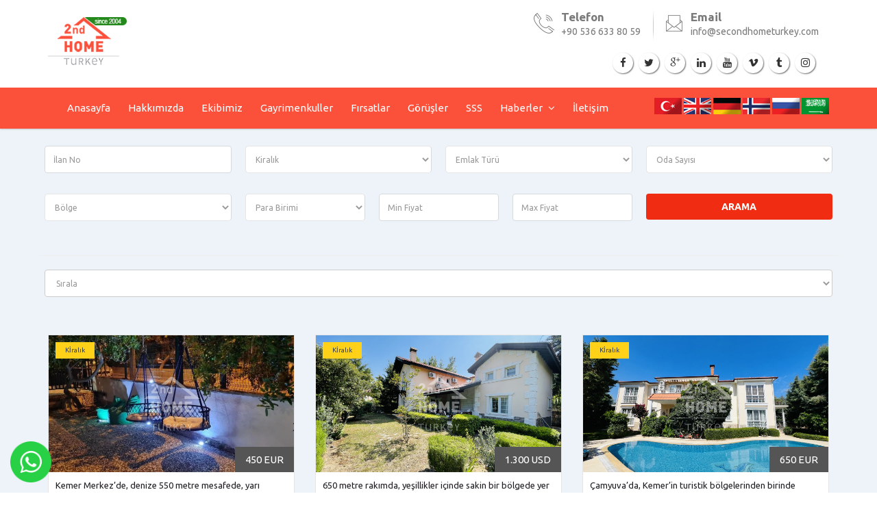

--- FILE ---
content_type: text/html; charset=UTF-8
request_url: https://secondhometurkey.com/tr/properties?estateno=&emlak_kind=47&emlak_type=&emlak_room=&borough=0&unit=&minprice=&maxprice=&islem=filter&ara=Arama&price_ordering=
body_size: 103699
content:
    
<!DOCTYPE html>
<html lang="en">
<head>
<meta charset="utf-8">
<meta http-equiv="X-UA-Compatible" content="IE=edge">
<meta name="viewport" content="width=device-width, initial-scale=1, user-scalable=no">
  

<title>Antalya, Kemer satılık ve kiralık villa , daire , konut , arsa ilanları için tüm ilanlar Second Home Turkey emlak sitesinde 2004 den bu yana hizmet vermekteyiz. </title>
<meta name="keywords" content="Kemer satılık villa, Kemer satılık daire, Kemer satılık mülk, Kemer satılık arsa, Kemer satılık otel, Kemer denize sıfır satılık villa, Kemer deniz manzaralı satılık villa, Kemer havuzlu villa, Kemer havuzlu kiralık villa , Kemer satılık müstakil ev">
<meta name="description" content="Antalya Kemer bölgesinde villa, daire, arsa, otel, pansiyon, konut, mülk ve her türlü gayrimenkul satışı ve kiralama hizmeti sunan güvenilir emlak firması olmaktan gurur duyarız. Google yorumlarımızı okuyabilirsiniz">

<link rel="stylesheet" type="text/css" href="https://secondhometurkey.com/assets/_custom/css/bootstrap.min.css">
<link rel="stylesheet" type="text/css" href="https://secondhometurkey.com/assets/_custom/css/bootsnav.css">
<link rel="stylesheet" type="text/css" href="https://secondhometurkey.com/assets/_custom/css/style.css">
<link rel="stylesheet" type="text/css" href="https://secondhometurkey.com/assets/_custom/css/font-awesome.min.css">
<link rel="stylesheet" type="text/css" href="https://secondhometurkey.com/assets/_custom/css/reality-icon.css">

<!--<link rel="stylesheet" type="text/css" href="--><!--/assets/_custom/css/owl.transitions.css">-->
<!--<link rel="stylesheet" type="text/css" href="--><!--/assets/_custom/css/owl.carousel.css">-->
<!--    <link rel="stylesheet" href="https://cdnjs.cloudflare.com/ajax/libs/OwlCarousel2/2.3.4/assets/owl.carousel.min.css">-->
<!--    <link rel="stylesheet" href="https://cdnjs.cloudflare.com/ajax/libs/OwlCarousel2/2.3.4/assets/owl.theme.default.min.css">-->

<link rel="stylesheet" type="text/css" href="https://secondhometurkey.com/assets/_custom/css/cubeportfolio.min.css">
<link rel="stylesheet" type="text/css" href="https://secondhometurkey.com/assets/_custom/css/settings.css">
<link rel="stylesheet" type="text/css" href="https://secondhometurkey.com/assets/_custom/css/range-Slider.min.css">
<link rel="stylesheet" type="text/css" href="https://secondhometurkey.com/assets/_custom/css/search.css">
<!-- Light Gallery -->
<!--<link rel="stylesheet" type="text/css" href="--><!--/assets/lightgallery/css/lightgallery.css">-->
<!--    <link rel="stylesheet" href="https://cdnjs.cloudflare.com/ajax/libs/lightgallery-js/1.10.0/css/lightgallery.min.css">-->

    <!-- Fancybox -->
    <link rel="stylesheet" href="https://cdn.jsdelivr.net/npm/@fancyapps/ui@5.0/dist/fancybox/fancybox.css" />
 <!-- <link rel="stylesheet" type="text/css" href="https://secondhometurkey.com/assets/_custom/css/jquery.fancybox.css"> -->
<!-- <link rel="stylesheet" href="https://secondhometurkey.com/assets/magnific/dist/magnific-popup.css"> -->


    <!-- Slick CSS -->
    <link rel="stylesheet" type="text/css" href="https://cdnjs.cloudflare.com/ajax/libs/slick-carousel/1.8.1/slick.min.css"/>

    <!-- Slick Tema CSS (Opsiyonel) -->
    <link rel="stylesheet" type="text/css" href="https://cdnjs.cloudflare.com/ajax/libs/slick-carousel/1.8.1/slick-theme.min.css"/>

<link href="https://fonts.googleapis.com/css?family=Ubuntu:300,300i,400,400i,500,500i,700,700i&amp;subset=greek-ext,latin-ext" rel="stylesheet">
<link rel="icon" href="https://secondhometurkey.com/assets/_custom/images/icon.png">

    <link rel="stylesheet" href="https://cdnjs.cloudflare.com/ajax/libs/jqueryui/1.14.1/themes/base/jquery-ui.min.css" integrity="sha512-TFee0335YRJoyiqz8hA8KV3P0tXa5CpRBSoM0Wnkn7JoJx1kaq1yXL/rb8YFpWXkMOjRcv5txv+C6UluttluCQ==" crossorigin="anonymous" referrerpolicy="no-referrer" />

<!--<link rel="stylesheet" href="https://code.jquery.com/ui/1.13.2/themes/base/jquery--->
<script>
        document.addEventListener("DOMContentLoaded", function() {
            new ChatLucy({
                c1: 'fz9kunbu6jzi4j8krylhw9at4b58tgt8',
                c2: 'wv3tsq5q0mm8vwzx1hd83jw0zy5zted7'
            });
        });
</script>

    <style>
        .id-left{
            
            background: white;
            border-radius: 10px;
            position: absolute;
            top: 50%;
            left: 10px;
            font-size: 24px;
        }

        .id-right{
            
            background: white;
            border-radius: 10px;
            position: absolute;
            top: 50%;
            right: 10px;
            font-size: 24px;
        }

        /* Slider container */
        .slick-carousel {
            max-width: 100%;
            margin: auto;
            position: relative;
        }

        /* Görsellerin taşmasını engelle ve yatay görünümü sağla */
        .slider-img {
            width: 100%;
            height: 650px; /* Mobilde uzun olmaması için max-height belirle */
            object-fit: cover; /* Resimleri kırpmadan ekrana sığdır */
            border-radius: 10px;
        }

        /* Butonları görünür yap */
        .slick-prev, .slick-next {
            position: absolute;
            top: 45%;
            transform: translateY(-50%);
            background: none;
            color: white;
            font-size: 0; /* içeriği gizle */
            border-radius: 50%;
            cursor: pointer;
            z-index: 10;
        }

        /* Sol buton */
        .slick-prev {
            left: 10px;
        }

        /* Sağ buton */
        .slick-next {
            right: 30px;
        }

        .slick-prev::before,
        .slick-next::before {
          font-size: 38px; /* ok simgelerini büyüt */
          color: white;
          line-height: 60px;
          text-align: center;
        }

        /* Mobil cihazlarda slider boyutunu küçült */
        @media (max-width: 768px) {
            .slider-img {
                height: 300px; /* Mobilde daha küçük boyut */
            }
        }


        .watermark {
            position: absolute;
            top: 50%;
            left: 50%;
            transform: translate(-50%, -50%);
            opacity: 0.4;
            z-index: 10;
            pointer-events: none; /* Mouse tıklamaları geçersiz */
        }

        .watermark img {
            width: 200px;
            height: auto;
            display: block;
            user-select: none;       /* Seçmeyi engeller */
            pointer-events: none;    /* Sağ tık dahil tüm etkileşimi iptal eder */
        }

        .watermark-sm {
            position: absolute;
            top: 50%;
            left: 50%;
            transform: translate(-50%, -50%);
            opacity: 0.4;
            z-index: 10;
            pointer-events: none; /* Mouse tıklamaları geçersiz */
        }

        .watermark-sm img {
            width: 100px;
            height: auto;
            display: block;
            user-select: none;       /* Seçmeyi engeller */
            pointer-events: none;    /* Sağ tık dahil tüm etkileşimi iptal eder */
        }




        .ui-datepicker-unselectable span {
            opacity: .75;
            border: 1px solid #FB513C!important;
            background: #ff8e82!important;
            color: black!important;
        }
    </style>

</head>

<body style="direction:ltr;">
<!--Loader <div class="loader"><div class="span"><div class="location_indicator"></div></div></div> Loader-->

<div class="container-fluid flagxs hidden-sm hidden-md hidden-lg">
  <div class="col-xs-2"><a href="https://secondhometurkey.com/language/dil_degistir.php?lang=tr"><img src="https://secondhometurkey.com/assets/_custom/images/turkey.png"></a></div>
  <div class="col-xs-2"><a href="https://secondhometurkey.com/language/dil_degistir.php?lang=en"><img src="https://secondhometurkey.com/assets/_custom/images/united_kingdom.png"></a></div>
  <div class="col-xs-2"><a href="https://secondhometurkey.com/language/dil_degistir.php?lang=de"><img src="https://secondhometurkey.com/assets/_custom/images/germany.png"></a></div>
  <div class="col-xs-2"><a href="https://secondhometurkey.com/language/dil_degistir.php?lang=no"><img src="https://secondhometurkey.com/assets/_custom/images/norway.png"></a></div>
  <div class="col-xs-2"><a href="https://secondhometurkey.com/language/dil_degistir.php?lang=ru"><img src="https://secondhometurkey.com/assets/_custom/images/russia.png"></a></div>
  <div class="col-xs-2"><a href="https://secondhometurkey.com/language/dil_degistir.php?lang=ar"><img src="https://secondhometurkey.com/assets/_custom/images/suudi_arabic.png"></a></div>
</div>           
<header class="layout_dark">
  <div class="header-upper">
    <div class="container">
      <div class="row">
        <div class="hidden-xs hidden-sm col-md-3 col-sm-12">
          <div class="logo">
          <a href="https://secondhometurkey.com"><img alt="" src="https://secondhometurkey.com/assets/_custom/images/secondhometurkey_logo.png"></a>
          </div>
        </div>
      <!--Info Box-->
        <div class="hidden-xs hidden-sm col-md-9 col-lg-9 right floatright-ar">
                    <div class="info-box first">
            <div class="icons"><i class="icon-telephone114"></i></div>
            <ul>
              <li><strong>Telefon</strong></li>
              <li><a href="tel:+90 536 633 80 59 ">+90 536 633 80 59 </a></li>
            </ul>
          </div>
          <div class="info-box">
            <div class="icons"><i class="icon-icons142"></i></div>
            <ul>
              <li><strong>Email</strong></li>
              <li><a href="mailto:info@secondhometurkey.com">info@secondhometurkey.com</a></li>
            </ul>
          </div>
                    <div class="col-md-offset-6 col-md-6">
            <ul class="social_share clearfix">
                            <li><a href="https://www.facebook.com/gayrimenkulvillaevsatilikkiralik/" class="facebook"><i class="fa fa-facebook"></i></a></li>
              <li><a href="https://twitter.com/secondhometr" class="twitter"><i class="fa fa-twitter"></i></a></li>
              <li><a href="#."class="google"><i class="icon-google4"></i></a></li>
              <li><a href="#." class="linkedin"><i class="fa fa-linkedin"></i></a></li>
              <li><a href="#." class="youtube"><i class="fa fa-youtube"></i></a></li>
              <li><a href="#." class="vimeo"><i class="fa fa-vimeo"></i></a></li>
              <li><a href="#." class="tumblr"><i class="fa fa-tumblr"></i></a></li>
              <li><a href="https://www.instagram.com/secondhometurkey/" class="instagram"><i class="fa fa-instagram"></i></a></li>
                          </ul>
            <div class="clearfix"></div><br>
          </div> 
        </div>
      </div>
    </div>
</div>
  <nav class="navbar navbar-default navbar-sticky bootsnav">
    <div class="container">
          <a class="navbar-brand sticky_logo" href="https://secondhometurkey.com"><img src="https://secondhometurkey.com/assets/_custom/images/secondhometurkey2_logo.png" class="logo" alt=""></a>
                   <a class="hidden-md hidden-lg navbar-brand sticky_logo" style="padding: 20px; color: #ffffff; padding-right: 30px;" href="tel:+90 536 633 80 59 "><i class="icon-telephone114"></i></a>
         <a class="hidden-md hidden-lg navbar-brand sticky_logo" style="padding: 20px; color: #ffffff; padding-right: 10px;" href="mailto:info@secondhometurkey.com"><i class="icon-icons142"></i></a>
                  <div class="hidden-xs attr-nav">
              <a href="https://secondhometurkey.com/language/dil_degistir.php?lang=tr"><img src="https://secondhometurkey.com/assets/_custom/images/turkey.png"></a>
              <a href="https://secondhometurkey.com/language/dil_degistir.php?lang=en"><img src="https://secondhometurkey.com/assets/_custom/images/united_kingdom.png"></a>
              <a href="https://secondhometurkey.com/language/dil_degistir.php?lang=de"><img src="https://secondhometurkey.com/assets/_custom/images/germany.png"></a>
              <a href="https://secondhometurkey.com/language/dil_degistir.php?lang=no"><img src="https://secondhometurkey.com/assets/_custom/images/norway.png"></a>
              <a href="https://secondhometurkey.com/language/dil_degistir.php?lang=ru"><img src="https://secondhometurkey.com/assets/_custom/images/russia.png"></a>
              <a href="https://secondhometurkey.com/language/dil_degistir.php?lang=ar"><img src="https://secondhometurkey.com/assets/_custom/images/suudi_arabic.png"></a>
          </div> 
            
        <!-- Start Header Navigation -->
          <div class="navbar-header">
            <button type="button" class="navbar-toggle" onclick="toggleMenu()" data-toggle="collapse" data-target="#navbar-menu">
                <i class="fa fa-bars"></i>
            </button>
        </div><!-- End Header Navigation -->
        
          <div class="collapse navbar-collapse" id="navbar-menu">
          <ul class="nav navbar-nav" data-in="fadeIn" data-out="fadeOut">
              <li><a href="https://secondhometurkey.com">Anasayfa </a></li>
              <li><a href="https://secondhometurkey.com/tr/about">Hakkımızda </a></li>
              <li><a href="https://secondhometurkey.com/tr/team">Ekibimiz </a></li>
              <li><a href="https://secondhometurkey.com/tr/properties">Gayrimenkuller </a></li>
              <li><a href="https://secondhometurkey.com/tr/hotoffers">Fırsatlar </a></li>
              <li><a href="https://secondhometurkey.com/tr/testimonial">Görüşler </a></li>
              <li><a href="https://secondhometurkey.com/tr/sss">SSS </a></li>
             <li class="dropdown">
                <a href="#." class="dropdown-toggle" data-toggle="dropdown">Haberler </a>
                <ul class="dropdown-menu">
                                    <li><a href="https://secondhometurkey.com/tr/news/10">Türkiye'den haberler</a></li>
                                    <li><a href="https://secondhometurkey.com/tr/news/11">Blog</a></li>
                                    <li><a href="https://secondhometurkey.com/tr/news/16">Bölgeler </a></li>
                                  </ul>
              </li>
              <li><a href="https://secondhometurkey.com/tr/contact">İletişim</a></li>
            </ul>
        </div>
        </div>
  </nav>
</header>  
<section class="property-query-area">
  <div class="container">
    <div class="row">
      <form class="callus" method="GET">
        <div class="col-md-3 col-sm-6 col-xs-6">
          <div class="single-query form-group">
            <input type="text" class="keyword-input" name="estateno" placeholder="İlan No" value="">
          </div>
        </div>
        <div class="col-md-3 col-sm-6 col-xs-6">
          <div class="single-query form-group">
            <div class="intro1">
              <select name="emlak_kind">
                                <option value="">Tür</option>
                                 <option  value="45">Satılık</option>
                                 <option selected="selected"  value="47">Kiralık</option>
                              </select>
            </div>
          </div>
        </div>
        <div class="col-md-3 col-sm-6 col-xs-6">
          <div class="single-query form-group">
            <div class="intro1">
              <select name="emlak_type">
                                <option value="">Emlak Türü</option>
                                <option  value="19">Daire</option>
                                <option  value="36">Villa</option>
                                <option  value="27">Arsa</option>
                                <option  value="287">İş Yeri</option>
                                <option  value="24">Otel</option>
                                <option  value="279">Komple Bina</option>
                              </select>
            </div>
          </div>
        </div>
        <div class="col-md-3 col-sm-6 col-xs-6">
          <div class="single-query form-group">
            <div class="intro1">
              <select name="emlak_room">
                                <option value="">Oda Sayısı</option>
                                <option  value="348">Studio</option>
                                <option  value="227">1+1</option>
                                <option  value="228">2+1</option>
                                <option  value="230">3+1</option>
                                <option  value="232">4+1</option>
                                <option  value="236">5+1</option>
                                <option  value="240">6+1</option>
                                <option  value="243">7+1</option>
                                <option  value="246">8+1</option>
                                <option  value="229">2+2</option>
                              </select>
            </div>
          </div>
        </div>

        <div class="col-md-3 col-sm-6 col-xs-6">
          <div class="single-query form-group">
            <div class="intro1">
              <select name="borough" class="ilce">
              <option value="0">Bölge</option>
                              <option  value="97">Kemer</option>
                            <option  value="7">Antalya</option>
                            <option  value="100">Side</option>
                            <option  value="101">Belek</option>
                            <option  value="89">Alanya</option>
                            <option  value="96">Kaş/Kalkan</option>
                            <option  value="652">Bodrum</option>
                            <option  value="655">Fethiye</option>
                            <option  value="34">İstanbul</option>
                            </select>
            </div>
          </div>
        </div>

        <div class="col-md-2 col-sm-6 col-xs-6">
              <div class="single-query form-group">
                <div class="intro1">
                  <select class="btn" name="unit">
                    <option value="">Para Birimi</option>
                    <option  value="EUR">EUR</option>
                    <option  value="TL">TL</option>
                    <option  value="USD">USD</option>
                    <option  value="GBP">GBP</option>
                    <option  value="NOK">NOK</option>
                  </select>
                </div>
              </div>
        </div>

        
        <div class="col-md-2 col-sm-6 col-xs-6">
          <div class="single-query form-group">
                <input type="text" class="keyword-input" name="minprice" placeholder="Min Fiyat" 
                >
          </div>
        </div>

        <div class="col-md-2 col-sm-6 col-xs-6">
          <div class="single-query form-group">
            <input type="text" class="keyword-input" name="maxprice" placeholder="Max Fiyat" >
          </div>
        </div>

        <div class="col-md-3 col-sm-12 col-xs-12">
            <input type="hidden" name="islem" value="filter"/>
            <input type="hidden" name="fav" value=""/>
            <input type="hidden" name="ind" value=""/>
            <input type="hidden" name="week" value=""/>
            <button type="submit" class="btn-blue border_radius" name="ara" value="Arama" style="width: 100%;">Arama</button>
        </div>
        <div class="clearfix"></div><hr>
        <div class="col-md-12 col-sm-12 col-xs-12">
        <select name="price_ordering" class="form-control" style="border: 1px solid #cccccc; background-color: #ffffff;" id="price_ordering" onchange="this.form.submit()">
            <option value="">Sırala</option>
            <option value="azalan"  >Önce En Yüksek</option>
            <option value="artan" >Önce En Düşük</option>
            <option value="latest" >En Son Eklenen</option>
        </select>
        </div>

      </form>
    </div>
  </div>
</section>
<!-- Search End -->  
<section id="property" class="padding bg_gallery">
  <div class="container">
        
    <div id="property-gallery" class="cbp listing1">
          <div class="cbp-item">
        <div class="property_item">
          <div class="image">
            <a href="https://secondhometurkey.com/tr/home_detail/3617/kemer-merkezde-denize-550-metre-mesafede-yari-bodr">
                          <img src="https://secondhometurkey.com/upload/lg_2026010214151946-adsiz-tasarim-9.jpg" style="width: 100%; height: 200px; object-fit: cover;" class="img-responsive">
                        </a>

            <div class="price clearfix">
                            <span class="tag pull-right">
              450 EUR              </span>
            </div>
            
                        <span class="tag_t"> Kİralık</span> 
             
          </div>
          <div class="proerty_content">
            <div style="padding: 10px; text-align: left; font-size: 13px; height: 100px;">
              <a href="https://secondhometurkey.com/tr/home_detail/3617/kemer-merkezde-denize-550-metre-mesafede-yari-bodr">Kemer Merkez’de, denize 550 metre mesafede, yarı bodrum kat komple eşyalı daire kiralıktır. 45 m² kullanım alanına sahip dairede, güneşli günlerde keyif yapabileceğiniz tenteli balkon b...</a>

                
            </div>
            <div class="property_meta transparent"> 
              <span><i class="fa fa-object-ungroup"></i>45 m2</span> 
              <span><i class="fa fa-map-o"></i> Kemer</span> 
              <span><i class="fa fa-braille"></i>
                Daire<br>              </span>  
            </div>
            <div class="property_meta transparent"> 
              <span><i class="fa fa-shower" aria-hidden="true"></i> 1</span>
              <span><i class="fa fa-bed"></i> 
                1+1<br>              </span> 
              <span><i class="fa fa-home"></i>
              Zemin kat<br>              </span>  
            </div>
            <div class="favroute clearfix">
              <p style="font-size:13px;"><i class="fa fa-bullseye"></i>&nbsp;Item #3617 | SHT357</p>
              <ul class="pull-right">
                <li><a href="https://secondhometurkey.com/tr/home_detail/3617/kemer-merkezde-denize-550-metre-mesafede-yari-bodr" class="share_expender"><i class="fa fa-hand-pointer-o" aria-hidden="true"></i></a></li>
              </ul>
            </div>
          </div>
        </div>
      </div>
            <div class="cbp-item">
        <div class="property_item">
          <div class="image">
            <a href="https://secondhometurkey.com/tr/home_detail/3601/650-metre-rakimda-yesillikler-icinde-sakin-bir-bol">
                          <img src="https://secondhometurkey.com/upload/lg_2025112810381546-kiemierbiejdziknaprodazie-36-kopya.JPG" style="width: 100%; height: 200px; object-fit: cover;" class="img-responsive">
                        </a>

            <div class="price clearfix">
                            <span class="tag pull-right">
              1.300 USD              </span>
            </div>
            
                        <span class="tag_t"> Kİralık</span> 
             
          </div>
          <div class="proerty_content">
            <div style="padding: 10px; text-align: left; font-size: 13px; height: 100px;">
              <a href="https://secondhometurkey.com/tr/home_detail/3601/650-metre-rakimda-yesillikler-icinde-sakin-bir-bol">650 metre rakımda, yeşillikler içinde sakin bir bölgede yer alan, rahat ve tamamen donanımlı kiralık villa harika bir yaşam alanıdır. Ev; temiz hava, doğayla iç içe bir ortam ve Kemer�...</a>

                
            </div>
            <div class="property_meta transparent"> 
              <span><i class="fa fa-object-ungroup"></i>160 m2</span> 
              <span><i class="fa fa-map-o"></i> Kemer</span> 
              <span><i class="fa fa-braille"></i>
                Müstakil Villa<br>              </span>  
            </div>
            <div class="property_meta transparent"> 
              <span><i class="fa fa-shower" aria-hidden="true"></i> 2</span>
              <span><i class="fa fa-bed"></i> 
                3+1<br>              </span> 
              <span><i class="fa fa-home"></i>
              2 katlı<br>              </span>  
            </div>
            <div class="favroute clearfix">
              <p style="font-size:13px;"><i class="fa fa-bullseye"></i>&nbsp;Item #3601 | SHT355</p>
              <ul class="pull-right">
                <li><a href="https://secondhometurkey.com/tr/home_detail/3601/650-metre-rakimda-yesillikler-icinde-sakin-bir-bol" class="share_expender"><i class="fa fa-hand-pointer-o" aria-hidden="true"></i></a></li>
              </ul>
            </div>
          </div>
        </div>
      </div>
            <div class="cbp-item">
        <div class="property_item">
          <div class="image">
            <a href="https://secondhometurkey.com/tr/home_detail/3599/camyuvada-kemerin-turistik-bolgelerinden-birinde-b">
                          <img src="https://secondhometurkey.com/upload/lg_2025112109381639-kwartira21naprodaziekiemiertchamiuwamieblirowannai.JPG" style="width: 100%; height: 200px; object-fit: cover;" class="img-responsive">
                        </a>

            <div class="price clearfix">
                            <span class="tag pull-right">
              650 EUR              </span>
            </div>
            
                        <span class="tag_t"> Kİralık</span> 
             
          </div>
          <div class="proerty_content">
            <div style="padding: 10px; text-align: left; font-size: 13px; height: 100px;">
              <a href="https://secondhometurkey.com/tr/home_detail/3599/camyuvada-kemerin-turistik-bolgelerinden-birinde-b">Çamyuva’da, Kemer’in turistik bölgelerinden birinde bulunan 2+1 planlı daire uzun dönem kiraya verilmektedir. Kemer’de kiralık daire, havuzlu ve dağ manzaralı konforlu bir yaşam kompleks...</a>

                
            </div>
            <div class="property_meta transparent"> 
              <span><i class="fa fa-object-ungroup"></i>87 m2</span> 
              <span><i class="fa fa-map-o"></i> Kemer</span> 
              <span><i class="fa fa-braille"></i>
                Daire<br>              </span>  
            </div>
            <div class="property_meta transparent"> 
              <span><i class="fa fa-shower" aria-hidden="true"></i> 1</span>
              <span><i class="fa fa-bed"></i> 
                2+1<br>              </span> 
              <span><i class="fa fa-home"></i>
              1. Kat<br>              </span>  
            </div>
            <div class="favroute clearfix">
              <p style="font-size:13px;"><i class="fa fa-bullseye"></i>&nbsp;Item #3599 | SHT354</p>
              <ul class="pull-right">
                <li><a href="https://secondhometurkey.com/tr/home_detail/3599/camyuvada-kemerin-turistik-bolgelerinden-birinde-b" class="share_expender"><i class="fa fa-hand-pointer-o" aria-hidden="true"></i></a></li>
              </ul>
            </div>
          </div>
        </div>
      </div>
            <div class="cbp-item">
        <div class="property_item">
          <div class="image">
            <a href="https://secondhometurkey.com/tr/home_detail/3581/kemer-camyuva-da-yer-alan-kiralik-ikiz-villa-bulun">
                          <img src="https://secondhometurkey.com/upload/lg_2025100312301258-camyuva-satilik-ikiz-villa-13.jpg" style="width: 100%; height: 200px; object-fit: cover;" class="img-responsive">
                        </a>

            <div class="price clearfix">
                            <span class="tag pull-right">
              1.000 USD              </span>
            </div>
            
                        <span class="tag_t"> Kİralık</span> 
             
          </div>
          <div class="proerty_content">
            <div style="padding: 10px; text-align: left; font-size: 13px; height: 100px;">
              <a href="https://secondhometurkey.com/tr/home_detail/3581/kemer-camyuva-da-yer-alan-kiralik-ikiz-villa-bulun">Kemer Çamyuva da yer alan kiralık ikiz villa bulunduğu lokasyon ve nezih ortamı ile dikkat çekmektedir. Kiralık eşyalı ikiz villa yaz-kış yaşayabileceğiniz kaliteli bir yaşam sunmaktadır...</a>

                
            </div>
            <div class="property_meta transparent"> 
              <span><i class="fa fa-object-ungroup"></i>160 m2</span> 
              <span><i class="fa fa-map-o"></i> Kemer</span> 
              <span><i class="fa fa-braille"></i>
                İkiz villa<br>              </span>  
            </div>
            <div class="property_meta transparent"> 
              <span><i class="fa fa-shower" aria-hidden="true"></i> 3</span>
              <span><i class="fa fa-bed"></i> 
                3+1<br>              </span> 
              <span><i class="fa fa-home"></i>
              2 katlı<br>              </span>  
            </div>
            <div class="favroute clearfix">
              <p style="font-size:13px;"><i class="fa fa-bullseye"></i>&nbsp;Item #3581 | SHT351</p>
              <ul class="pull-right">
                <li><a href="https://secondhometurkey.com/tr/home_detail/3581/kemer-camyuva-da-yer-alan-kiralik-ikiz-villa-bulun" class="share_expender"><i class="fa fa-hand-pointer-o" aria-hidden="true"></i></a></li>
              </ul>
            </div>
          </div>
        </div>
      </div>
            <div class="cbp-item">
        <div class="property_item">
          <div class="image">
            <a href="https://secondhometurkey.com/tr/home_detail/3578/modern-site-icerisinde-tam-donanimli-tek-yatak-oda">
                          <img src="https://secondhometurkey.com/upload/lg_2025092610321932-wariendukiemierarslanbudzakwkomplieksiesbassiejnom.JPG" style="width: 100%; height: 200px; object-fit: cover;" class="img-responsive">
                        </a>

            <div class="price clearfix">
                            <span class="tag pull-right">
              650 EUR              </span>
            </div>
            
                        <span class="tag_t"> Kİralık</span> 
             
          </div>
          <div class="proerty_content">
            <div style="padding: 10px; text-align: left; font-size: 13px; height: 100px;">
              <a href="https://secondhometurkey.com/tr/home_detail/3578/modern-site-icerisinde-tam-donanimli-tek-yatak-oda">Modern site içerisinde tam donanımlı, tek yatak odalı daire kiralıktır. Daire taşınmaya hazır olup, konforlu bir konaklama için gerekli tüm mobilya ve eşyalar mevcuttur....</a>

                
            </div>
            <div class="property_meta transparent"> 
              <span><i class="fa fa-object-ungroup"></i>45 m2</span> 
              <span><i class="fa fa-map-o"></i> Kemer</span> 
              <span><i class="fa fa-braille"></i>
                Daire<br>              </span>  
            </div>
            <div class="property_meta transparent"> 
              <span><i class="fa fa-shower" aria-hidden="true"></i> 1</span>
              <span><i class="fa fa-bed"></i> 
                1+1<br>              </span> 
              <span><i class="fa fa-home"></i>
              1. Kat<br>              </span>  
            </div>
            <div class="favroute clearfix">
              <p style="font-size:13px;"><i class="fa fa-bullseye"></i>&nbsp;Item #3578 | SHT349</p>
              <ul class="pull-right">
                <li><a href="https://secondhometurkey.com/tr/home_detail/3578/modern-site-icerisinde-tam-donanimli-tek-yatak-oda" class="share_expender"><i class="fa fa-hand-pointer-o" aria-hidden="true"></i></a></li>
              </ul>
            </div>
          </div>
        </div>
      </div>
            <div class="cbp-item">
        <div class="property_item">
          <div class="image">
            <a href="https://secondhometurkey.com/tr/home_detail/3564/uzun-donem-kiralik-komple-esyali-21-odali-daire-ke">
                          <img src="https://secondhometurkey.com/upload/lg_2025082707391266-wariendukiemierkuzdierie21wkomplieksiesbassiejnom-.JPG" style="width: 100%; height: 200px; object-fit: cover;" class="img-responsive">
                        </a>

            <div class="price clearfix">
                            <span class="tag pull-right">
              500 EUR              </span>
            </div>
            
                        <span class="tag_t"> Kİralık</span> 
             
          </div>
          <div class="proerty_content">
            <div style="padding: 10px; text-align: left; font-size: 13px; height: 100px;">
              <a href="https://secondhometurkey.com/tr/home_detail/3564/uzun-donem-kiralik-komple-esyali-21-odali-daire-ke">Uzun dönem kiralık, komple eşyalı 2+1 odalı daire Kemer'de dağ ve Karataş manzarasına sahiptir. Gürültülü yaşamdan uzakta konaklamanızı konforlu hale getirecek Kemer Kuzdere'de kiral�...</a>

                
            </div>
            <div class="property_meta transparent"> 
              <span><i class="fa fa-object-ungroup"></i>92 m2</span> 
              <span><i class="fa fa-map-o"></i> Kemer</span> 
              <span><i class="fa fa-braille"></i>
                Dubleks daire<br>              </span>  
            </div>
            <div class="property_meta transparent"> 
              <span><i class="fa fa-shower" aria-hidden="true"></i> 1</span>
              <span><i class="fa fa-bed"></i> 
                2+1<br>              </span> 
              <span><i class="fa fa-home"></i>
              Çatı dubleks<br>              </span>  
            </div>
            <div class="favroute clearfix">
              <p style="font-size:13px;"><i class="fa fa-bullseye"></i>&nbsp;Item #3564 | SHT348</p>
              <ul class="pull-right">
                <li><a href="https://secondhometurkey.com/tr/home_detail/3564/uzun-donem-kiralik-komple-esyali-21-odali-daire-ke" class="share_expender"><i class="fa fa-hand-pointer-o" aria-hidden="true"></i></a></li>
              </ul>
            </div>
          </div>
        </div>
      </div>
            <div class="cbp-item">
        <div class="property_item">
          <div class="image">
            <a href="https://secondhometurkey.com/tr/home_detail/3561/kemerde-yesil-alan-ve-ortak-havuza-sahip-modern-bi">
                          <img src="https://secondhometurkey.com/upload/lg_2025082108150425-kemercamyuvavillaforsale.JPG" style="width: 100%; height: 200px; object-fit: cover;" class="img-responsive">
                        </a>

            <div class="price clearfix">
                            <span class="tag pull-right">
              40.000 TL              </span>
            </div>
            
                        <span class="tag_t"> Kİralık</span> 
             
          </div>
          <div class="proerty_content">
            <div style="padding: 10px; text-align: left; font-size: 13px; height: 100px;">
              <a href="https://secondhometurkey.com/tr/home_detail/3561/kemerde-yesil-alan-ve-ortak-havuza-sahip-modern-bi">Kemer'de, yeşil alan ve ortak havuza sahip modern bir komplekste yer alan kiralık villa, uzun dönem kiraya verilmektedir. Kemer'de kiralık villa, tam donanımlı, 3+1odalı dubleks yaşam alanıd�...</a>

                
            </div>
            <div class="property_meta transparent"> 
              <span><i class="fa fa-object-ungroup"></i>160 m2</span> 
              <span><i class="fa fa-map-o"></i> Kemer</span> 
              <span><i class="fa fa-braille"></i>
                İkiz villa<br>              </span>  
            </div>
            <div class="property_meta transparent"> 
              <span><i class="fa fa-shower" aria-hidden="true"></i> 3</span>
              <span><i class="fa fa-bed"></i> 
                3+1<br>              </span> 
              <span><i class="fa fa-home"></i>
              2 katlı<br>              </span>  
            </div>
            <div class="favroute clearfix">
              <p style="font-size:13px;"><i class="fa fa-bullseye"></i>&nbsp;Item #3561 | SHT347</p>
              <ul class="pull-right">
                <li><a href="https://secondhometurkey.com/tr/home_detail/3561/kemerde-yesil-alan-ve-ortak-havuza-sahip-modern-bi" class="share_expender"><i class="fa fa-hand-pointer-o" aria-hidden="true"></i></a></li>
              </ul>
            </div>
          </div>
        </div>
      </div>
            <div class="cbp-item">
        <div class="property_item">
          <div class="image">
            <a href="https://secondhometurkey.com/tr/home_detail/3556/kiralik-daire-kemer-arslanbucakta-komple-esyali-ve">
                          <img src="https://secondhometurkey.com/upload/lg_2025080210361313-kemerkiralikdaireemlakemlakciarslanbucakantalyasat.JPG" style="width: 100%; height: 200px; object-fit: cover;" class="img-responsive">
                        </a>

            <div class="price clearfix">
                            <span class="tag pull-right">
              650 EUR              </span>
            </div>
            
                        <span class="tag_t"> Kİralık</span> 
             
          </div>
          <div class="proerty_content">
            <div style="padding: 10px; text-align: left; font-size: 13px; height: 100px;">
              <a href="https://secondhometurkey.com/tr/home_detail/3556/kiralik-daire-kemer-arslanbucakta-komple-esyali-ve">Kiralık daire Kemer Arslanbucak'ta komple eşyalı ve havuzlu site içersinde yer almaktadır. Daire bölgenin en nezih konumunda yer almaktadır. Arslanbucak'ta kiralık daire 2+1 odalıdır....</a>

                
            </div>
            <div class="property_meta transparent"> 
              <span><i class="fa fa-object-ungroup"></i>67 m2</span> 
              <span><i class="fa fa-map-o"></i> Kemer</span> 
              <span><i class="fa fa-braille"></i>
                Daire<br>              </span>  
            </div>
            <div class="property_meta transparent"> 
              <span><i class="fa fa-shower" aria-hidden="true"></i> 1</span>
              <span><i class="fa fa-bed"></i> 
                2+1<br>              </span> 
              <span><i class="fa fa-home"></i>
              1. Kat<br>              </span>  
            </div>
            <div class="favroute clearfix">
              <p style="font-size:13px;"><i class="fa fa-bullseye"></i>&nbsp;Item #3556 | SHT346</p>
              <ul class="pull-right">
                <li><a href="https://secondhometurkey.com/tr/home_detail/3556/kiralik-daire-kemer-arslanbucakta-komple-esyali-ve" class="share_expender"><i class="fa fa-hand-pointer-o" aria-hidden="true"></i></a></li>
              </ul>
            </div>
          </div>
        </div>
      </div>
            <div class="cbp-item">
        <div class="property_item">
          <div class="image">
            <a href="https://secondhometurkey.com/tr/home_detail/3555/esyali-olarak-kiralik-11-daire-zemin-kattadir-komp">
                          <img src="https://secondhometurkey.com/upload/lg_2025073107402173-polnostiumieblirowannaiakwartirawariendunadolgijsr.JPG" style="width: 100%; height: 200px; object-fit: cover;" class="img-responsive">
                        </a>

            <div class="price clearfix">
                            <span class="tag pull-right">
              375 EUR              </span>
            </div>
            
                        <span class="tag_t"> Kİralık</span> 
             
          </div>
          <div class="proerty_content">
            <div style="padding: 10px; text-align: left; font-size: 13px; height: 100px;">
              <a href="https://secondhometurkey.com/tr/home_detail/3555/esyali-olarak-kiralik-11-daire-zemin-kattadir-komp">Eşyalı olarak kiralık 1+1 daire zemin kattadır. Komple mobilyalıdır ve uzun süreki kiralıktır. ...</a>

                
            </div>
            <div class="property_meta transparent"> 
              <span><i class="fa fa-object-ungroup"></i>55 m2</span> 
              <span><i class="fa fa-map-o"></i> Kemer</span> 
              <span><i class="fa fa-braille"></i>
                Daire<br>              </span>  
            </div>
            <div class="property_meta transparent"> 
              <span><i class="fa fa-shower" aria-hidden="true"></i> 1</span>
              <span><i class="fa fa-bed"></i> 
                1+1<br>              </span> 
              <span><i class="fa fa-home"></i>
              1. Kat<br>              </span>  
            </div>
            <div class="favroute clearfix">
              <p style="font-size:13px;"><i class="fa fa-bullseye"></i>&nbsp;Item #3555 | SHT345</p>
              <ul class="pull-right">
                <li><a href="https://secondhometurkey.com/tr/home_detail/3555/esyali-olarak-kiralik-11-daire-zemin-kattadir-komp" class="share_expender"><i class="fa fa-hand-pointer-o" aria-hidden="true"></i></a></li>
              </ul>
            </div>
          </div>
        </div>
      </div>
            <div class="cbp-item">
        <div class="property_item">
          <div class="image">
            <a href="https://secondhometurkey.com/tr/home_detail/3547/kemer-kuzderede-yeni-esyali-kiralik-dubleks-daire-">
                          <img src="https://secondhometurkey.com/upload/lg_2025061911331445-kemerkiralikdairedubleksesyaliantaltaemlakemlakcik.JPG" style="width: 100%; height: 200px; object-fit: cover;" class="img-responsive">
                        </a>

            <div class="price clearfix">
                            <span class="tag pull-right">
              35.000 TL              </span>
            </div>
            
                        <span class="tag_t"> Kİralık</span> 
             
          </div>
          <div class="proerty_content">
            <div style="padding: 10px; text-align: left; font-size: 13px; height: 100px;">
              <a href="https://secondhometurkey.com/tr/home_detail/3547/kemer-kuzderede-yeni-esyali-kiralik-dubleks-daire-">Kemer Kuzdere'de yeni eşyalı kiralık dubleks daire 2+1 odalı, komple eşyalı ve havuzlu site içerisindedir. Muhteşem Toros Dağ manzarasına sahip kiralık daire kullanışlı ve yeni bir semtt...</a>

                
            </div>
            <div class="property_meta transparent"> 
              <span><i class="fa fa-object-ungroup"></i>90 m2</span> 
              <span><i class="fa fa-map-o"></i> Kemer</span> 
              <span><i class="fa fa-braille"></i>
                Dubleks daire<br>              </span>  
            </div>
            <div class="property_meta transparent"> 
              <span><i class="fa fa-shower" aria-hidden="true"></i> 1</span>
              <span><i class="fa fa-bed"></i> 
                2+1<br>              </span> 
              <span><i class="fa fa-home"></i>
              2. Kat<br>              </span>  
            </div>
            <div class="favroute clearfix">
              <p style="font-size:13px;"><i class="fa fa-bullseye"></i>&nbsp;Item #3547 | SHT343</p>
              <ul class="pull-right">
                <li><a href="https://secondhometurkey.com/tr/home_detail/3547/kemer-kuzderede-yeni-esyali-kiralik-dubleks-daire-" class="share_expender"><i class="fa fa-hand-pointer-o" aria-hidden="true"></i></a></li>
              </ul>
            </div>
          </div>
        </div>
      </div>
            <div class="cbp-item">
        <div class="property_item">
          <div class="image">
            <a href="https://secondhometurkey.com/tr/home_detail/3535/kemere-bagli-camyuva-beldesinde-mustakil-villa-uzu">
                          <img src="https://secondhometurkey.com/upload/lg_2025052308291644-imge4967.JPG" style="width: 100%; height: 200px; object-fit: cover;" class="img-responsive">
                        </a>

            <div class="price clearfix">
                            <span class="tag pull-right">
              3.500 EUR              </span>
            </div>
            
                        <span class="tag_t"> Kİralık</span> 
             
          </div>
          <div class="proerty_content">
            <div style="padding: 10px; text-align: left; font-size: 13px; height: 100px;">
              <a href="https://secondhometurkey.com/tr/home_detail/3535/kemere-bagli-camyuva-beldesinde-mustakil-villa-uzu">Kemer'e bağlı Çamyuva beldesinde müstakil villa uzun dönem kiraya verilecektir. Villa, Kemer'in en nezih ve sakin bir bölgesinde, denize sadece birkaç dakika uzaklıkta yer almaktadır....</a>

                
            </div>
            <div class="property_meta transparent"> 
              <span><i class="fa fa-object-ungroup"></i>200 m2</span> 
              <span><i class="fa fa-map-o"></i> Kemer</span> 
              <span><i class="fa fa-braille"></i>
                Müstakil Villa<br>              </span>  
            </div>
            <div class="property_meta transparent"> 
              <span><i class="fa fa-shower" aria-hidden="true"></i> 3</span>
              <span><i class="fa fa-bed"></i> 
                4+1<br>              </span> 
              <span><i class="fa fa-home"></i>
              Müstakil<br>              </span>  
            </div>
            <div class="favroute clearfix">
              <p style="font-size:13px;"><i class="fa fa-bullseye"></i>&nbsp;Item #3535 | SHT342</p>
              <ul class="pull-right">
                <li><a href="https://secondhometurkey.com/tr/home_detail/3535/kemere-bagli-camyuva-beldesinde-mustakil-villa-uzu" class="share_expender"><i class="fa fa-hand-pointer-o" aria-hidden="true"></i></a></li>
              </ul>
            </div>
          </div>
        </div>
      </div>
            <div class="cbp-item">
        <div class="property_item">
          <div class="image">
            <a href="https://secondhometurkey.com/tr/home_detail/3533/kemerde-kiralik-yeni-full-esyali-31-villa-bolgenin">
                          <img src="https://secondhometurkey.com/upload/lg_2025052010171174-wariendukiemierpolnostiumieblirowananowaianiedwizi.JPG" style="width: 100%; height: 200px; object-fit: cover;" class="img-responsive">
                        </a>

            <div class="price clearfix">
                            <span class="tag pull-right">
              3.500 EUR              </span>
            </div>
            
                        <span class="tag_t"> Kİralık</span> 
             
          </div>
          <div class="proerty_content">
            <div style="padding: 10px; text-align: left; font-size: 13px; height: 100px;">
              <a href="https://secondhometurkey.com/tr/home_detail/3533/kemerde-kiralik-yeni-full-esyali-31-villa-bolgenin">Kemer'de kiralık yeni, full eşyalı 3+1 villa bölgenin en nezih konumundadır. Kiralık villamız Kemer tatil beldesinde konforlu bir konaklama için ihtiyacınız olan her şeye sahiptir. Kemer Ç...</a>

                
            </div>
            <div class="property_meta transparent"> 
              <span><i class="fa fa-object-ungroup"></i>150 m2</span> 
              <span><i class="fa fa-map-o"></i> Kemer</span> 
              <span><i class="fa fa-braille"></i>
                Müstakil Villa<br>              </span>  
            </div>
            <div class="property_meta transparent"> 
              <span><i class="fa fa-shower" aria-hidden="true"></i> 3</span>
              <span><i class="fa fa-bed"></i> 
                3+1<br>              </span> 
              <span><i class="fa fa-home"></i>
              2 katlı<br>              </span>  
            </div>
            <div class="favroute clearfix">
              <p style="font-size:13px;"><i class="fa fa-bullseye"></i>&nbsp;Item #3533 | SHT341</p>
              <ul class="pull-right">
                <li><a href="https://secondhometurkey.com/tr/home_detail/3533/kemerde-kiralik-yeni-full-esyali-31-villa-bolgenin" class="share_expender"><i class="fa fa-hand-pointer-o" aria-hidden="true"></i></a></li>
              </ul>
            </div>
          </div>
        </div>
      </div>
            <div class="cbp-item">
        <div class="property_item">
          <div class="image">
            <a href="https://secondhometurkey.com/tr/home_detail/3462/kiralik-daire-kemer-arslanbucak-mahallesinde-bakim">
                          <img src="https://secondhometurkey.com/upload/lg_2025010207310769-kemerarslanbucakpropertyforsale-7.JPG" style="width: 100%; height: 200px; object-fit: cover;" class="img-responsive">
                        </a>

            <div class="price clearfix">
                            <span class="tag pull-right">
              550 EUR              </span>
            </div>
            
                        <span class="tag_t"> Kİralık</span> 
             
          </div>
          <div class="proerty_content">
            <div style="padding: 10px; text-align: left; font-size: 13px; height: 100px;">
              <a href="https://secondhometurkey.com/tr/home_detail/3462/kiralik-daire-kemer-arslanbucak-mahallesinde-bakim">Kiralık daire Kemer Arslanbucak mahallesinde bakımlı, nezih site içerisinde harika dağ manzaralı bir yaşam alanıdır. Kiralık daire bulunduğu lokasyon itibari ile tüm yerel ve sosyal yaşam...</a>

                
            </div>
            <div class="property_meta transparent"> 
              <span><i class="fa fa-object-ungroup"></i>75 m2</span> 
              <span><i class="fa fa-map-o"></i> Kemer</span> 
              <span><i class="fa fa-braille"></i>
                              </span>  
            </div>
            <div class="property_meta transparent"> 
              <span><i class="fa fa-shower" aria-hidden="true"></i> 1</span>
              <span><i class="fa fa-bed"></i> 
                2+1<br>              </span> 
              <span><i class="fa fa-home"></i>
              1. Kat<br>              </span>  
            </div>
            <div class="favroute clearfix">
              <p style="font-size:13px;"><i class="fa fa-bullseye"></i>&nbsp;Item #3462 | SHT326</p>
              <ul class="pull-right">
                <li><a href="https://secondhometurkey.com/tr/home_detail/3462/kiralik-daire-kemer-arslanbucak-mahallesinde-bakim" class="share_expender"><i class="fa fa-hand-pointer-o" aria-hidden="true"></i></a></li>
              </ul>
            </div>
          </div>
        </div>
      </div>
            <div class="cbp-item">
        <div class="property_item">
          <div class="image">
            <a href="https://secondhometurkey.com/tr/home_detail/3452/kemer-camyuvakiralik-zemin-kat-2-yatak-odali-1-ban">
                          <img src="https://secondhometurkey.com/upload/lg_2025052606271876-kemersatilikkiralikemlakemlakciantalyasatilikemlak.JPG" style="width: 100%; height: 200px; object-fit: cover;" class="img-responsive">
                        </a>

            <div class="price clearfix">
                            <span class="tag pull-right">
              600 EUR              </span>
            </div>
            
                        <span class="tag_t"> Kİralık</span> 
             
          </div>
          <div class="proerty_content">
            <div style="padding: 10px; text-align: left; font-size: 13px; height: 100px;">
              <a href="https://secondhometurkey.com/tr/home_detail/3452/kemer-camyuvakiralik-zemin-kat-2-yatak-odali-1-ban">Kemer Çamyuva Kiralık Zemin kat 2 yatak odalı 1 banyolu daire. Komple mobilyalı ve iyi konum da bulunan kiralık daire plaja sadece 5 dakika yürüme mesafesindedir. ...</a>

                
            </div>
            <div class="property_meta transparent"> 
              <span><i class="fa fa-object-ungroup"></i>75 m2</span> 
              <span><i class="fa fa-map-o"></i> Kemer</span> 
              <span><i class="fa fa-braille"></i>
                Daire<br>              </span>  
            </div>
            <div class="property_meta transparent"> 
              <span><i class="fa fa-shower" aria-hidden="true"></i> 1</span>
              <span><i class="fa fa-bed"></i> 
                2+1<br>              </span> 
              <span><i class="fa fa-home"></i>
              1. Kat<br>              </span>  
            </div>
            <div class="favroute clearfix">
              <p style="font-size:13px;"><i class="fa fa-bullseye"></i>&nbsp;Item #3452 | SHT339</p>
              <ul class="pull-right">
                <li><a href="https://secondhometurkey.com/tr/home_detail/3452/kemer-camyuvakiralik-zemin-kat-2-yatak-odali-1-ban" class="share_expender"><i class="fa fa-hand-pointer-o" aria-hidden="true"></i></a></li>
              </ul>
            </div>
          </div>
        </div>
      </div>
            <div class="cbp-item">
        <div class="property_item">
          <div class="image">
            <a href="https://secondhometurkey.com/tr/home_detail/3440/kemerin-tam-merkezinde-deniz-caddesinde-yer-alan-k">
                          <img src="https://secondhometurkey.com/upload/lg_2024101807391472-warienduswidomnamoriesdaietsiawcientriekiemierapolnostiumieblirowannaia-6.JPG" style="width: 100%; height: 200px; object-fit: cover;" class="img-responsive">
                        </a>

            <div class="price clearfix">
                            <span class="tag pull-right">
              1.000 EUR              </span>
            </div>
            
                        <span class="tag_t"> Kİralık</span> 
             
          </div>
          <div class="proerty_content">
            <div style="padding: 10px; text-align: left; font-size: 13px; height: 100px;">
              <a href="https://secondhometurkey.com/tr/home_detail/3440/kemerin-tam-merkezinde-deniz-caddesinde-yer-alan-k">Kemer'in tam merkezinde deniz caddesinde yer alan kompleks içinde kiralık olan 2 yatak odalı , 1 salon ve mutfaklı zemin kat dairemiz komple mobilyaldır. Yaın keyfini çıkarmak için uygun olan...</a>

                
            </div>
            <div class="property_meta transparent"> 
              <span><i class="fa fa-object-ungroup"></i>60 m2</span> 
              <span><i class="fa fa-map-o"></i> Kemer</span> 
              <span><i class="fa fa-braille"></i>
                Daire<br>              </span>  
            </div>
            <div class="property_meta transparent"> 
              <span><i class="fa fa-shower" aria-hidden="true"></i> 1</span>
              <span><i class="fa fa-bed"></i> 
                2+1<br>              </span> 
              <span><i class="fa fa-home"></i>
              Zemin kat<br>              </span>  
            </div>
            <div class="favroute clearfix">
              <p style="font-size:13px;"><i class="fa fa-bullseye"></i>&nbsp;Item #3440 | SHT323</p>
              <ul class="pull-right">
                <li><a href="https://secondhometurkey.com/tr/home_detail/3440/kemerin-tam-merkezinde-deniz-caddesinde-yer-alan-k" class="share_expender"><i class="fa fa-hand-pointer-o" aria-hidden="true"></i></a></li>
              </ul>
            </div>
          </div>
        </div>
      </div>
            <div class="cbp-item">
        <div class="property_item">
          <div class="image">
            <a href="https://secondhometurkey.com/tr/home_detail/3436/mustakil-kiralik-villa-toplam-4-yatak-odasi-1-sal">
                          <img src="https://secondhometurkey.com/upload/lg_2024100406514566-otdielnaiawillanaprodaziekiemiertchamiuwaw300mietrachdo-15.JPG" style="width: 100%; height: 200px; object-fit: cover;" class="img-responsive">
                        </a>

            <div class="price clearfix">
                            <span class="tag pull-right">
              2.700 EUR              </span>
            </div>
            
                        <span class="tag_t"> Kİralık</span> 
             
          </div>
          <div class="proerty_content">
            <div style="padding: 10px; text-align: left; font-size: 13px; height: 100px;">
              <a href="https://secondhometurkey.com/tr/home_detail/3436/mustakil-kiralik-villa-toplam-4-yatak-odasi-1-sal">Müstakil kiralık villa toplam 4 yatak odası , 1 salon amarikan açık mutfak , 4 banyo , 2 teras ve 1 balkondan oluşmaktadır. Kemer'in en gözde beldelerinden Çamyuva bölgesinde yer almaktadır...</a>

                
            </div>
            <div class="property_meta transparent"> 
              <span><i class="fa fa-object-ungroup"></i>226 m2</span> 
              <span><i class="fa fa-map-o"></i> Kemer</span> 
              <span><i class="fa fa-braille"></i>
                Müstakil Villa<br>              </span>  
            </div>
            <div class="property_meta transparent"> 
              <span><i class="fa fa-shower" aria-hidden="true"></i> 4</span>
              <span><i class="fa fa-bed"></i> 
                4+1<br>              </span> 
              <span><i class="fa fa-home"></i>
              Müstakil<br>              </span>  
            </div>
            <div class="favroute clearfix">
              <p style="font-size:13px;"><i class="fa fa-bullseye"></i>&nbsp;Item #3436 | SHT322</p>
              <ul class="pull-right">
                <li><a href="https://secondhometurkey.com/tr/home_detail/3436/mustakil-kiralik-villa-toplam-4-yatak-odasi-1-sal" class="share_expender"><i class="fa fa-hand-pointer-o" aria-hidden="true"></i></a></li>
              </ul>
            </div>
          </div>
        </div>
      </div>
            <div class="cbp-item">
        <div class="property_item">
          <div class="image">
            <a href="https://secondhometurkey.com/tr/home_detail/3435/kemer-camyuva-ilcesinde-full-esyali-31-mustakil-lu">
                          <img src="https://secondhometurkey.com/upload/lg_2024100408114689-kemersatilikemlakemlakcimulkgayrimenkulantalyasatilikvillasatilikemlakkemerdesatilikvillaev-29.JPG" style="width: 100%; height: 200px; object-fit: cover;" class="img-responsive">
                        </a>

            <div class="price clearfix">
                            <span class="tag pull-right">
              2.500 EUR              </span>
            </div>
            
                        <span class="tag_t"> Kİralık</span> 
             
          </div>
          <div class="proerty_content">
            <div style="padding: 10px; text-align: left; font-size: 13px; height: 100px;">
              <a href="https://secondhometurkey.com/tr/home_detail/3435/kemer-camyuva-ilcesinde-full-esyali-31-mustakil-lu">Kemer Çamyuva ilçesinde full eşyalı 3+1 müstakil lüks villa kiralıktır. Geniş kullanım alanına sahip kiralık villa denize yürüme mesafesindedir. Evde konforlu bir konaklama için ihtiyac...</a>

                
            </div>
            <div class="property_meta transparent"> 
              <span><i class="fa fa-object-ungroup"></i>147 m2</span> 
              <span><i class="fa fa-map-o"></i> Kemer</span> 
              <span><i class="fa fa-braille"></i>
                Müstakil Villa<br>              </span>  
            </div>
            <div class="property_meta transparent"> 
              <span><i class="fa fa-shower" aria-hidden="true"></i> 3</span>
              <span><i class="fa fa-bed"></i> 
                3+1<br>              </span> 
              <span><i class="fa fa-home"></i>
              Villa Tipi<br>              </span>  
            </div>
            <div class="favroute clearfix">
              <p style="font-size:13px;"><i class="fa fa-bullseye"></i>&nbsp;Item #3435 | SHT321</p>
              <ul class="pull-right">
                <li><a href="https://secondhometurkey.com/tr/home_detail/3435/kemer-camyuva-ilcesinde-full-esyali-31-mustakil-lu" class="share_expender"><i class="fa fa-hand-pointer-o" aria-hidden="true"></i></a></li>
              </ul>
            </div>
          </div>
        </div>
      </div>
            <div class="cbp-item">
        <div class="property_item">
          <div class="image">
            <a href="https://secondhometurkey.com/tr/home_detail/3418/kiralik-olan-zemin-kat-daire-75-m2-net-kullanim-al">
                          <img src="https://secondhometurkey.com/upload/lg_2025032509575492-kwartira21naprodaziekiemierantaliawkomplieksiesbassiejnom-19.JPG" style="width: 100%; height: 200px; object-fit: cover;" class="img-responsive">
                        </a>

            <div class="price clearfix">
                            <span class="tag pull-right">
              650 EUR              </span>
            </div>
            
                        <span class="tag_t"> Kİralık</span> 
             
          </div>
          <div class="proerty_content">
            <div style="padding: 10px; text-align: left; font-size: 13px; height: 100px;">
              <a href="https://secondhometurkey.com/tr/home_detail/3418/kiralik-olan-zemin-kat-daire-75-m2-net-kullanim-al">Kiralık olan zemin kat daire 75 m2 net kullanım alanına sahiptir. Komple mobilyalı olarak kiraya verileektir. Site içinde ortak bir havuz ve geniş bahçe alanı vardır. ...</a>

                
            </div>
            <div class="property_meta transparent"> 
              <span><i class="fa fa-object-ungroup"></i>75 m2</span> 
              <span><i class="fa fa-map-o"></i> Kemer</span> 
              <span><i class="fa fa-braille"></i>
                Daire<br>              </span>  
            </div>
            <div class="property_meta transparent"> 
              <span><i class="fa fa-shower" aria-hidden="true"></i> 1</span>
              <span><i class="fa fa-bed"></i> 
                2+1<br>              </span> 
              <span><i class="fa fa-home"></i>
              Zemin kat<br>              </span>  
            </div>
            <div class="favroute clearfix">
              <p style="font-size:13px;"><i class="fa fa-bullseye"></i>&nbsp;Item #3418 | SHT319</p>
              <ul class="pull-right">
                <li><a href="https://secondhometurkey.com/tr/home_detail/3418/kiralik-olan-zemin-kat-daire-75-m2-net-kullanim-al" class="share_expender"><i class="fa fa-hand-pointer-o" aria-hidden="true"></i></a></li>
              </ul>
            </div>
          </div>
        </div>
      </div>
            <div class="cbp-item">
        <div class="property_item">
          <div class="image">
            <a href="https://secondhometurkey.com/tr/home_detail/3385/kemer-merkezde-yer-alan-kiralik-mustakil-villa-uzu">
                          <img src="https://secondhometurkey.com/upload/lg_2024060313493923-willawariendu41wcientriekiemierswidomnagory-1.JPG" style="width: 100%; height: 200px; object-fit: cover;" class="img-responsive">
                        </a>

            <div class="price clearfix">
                            <span class="tag pull-right">
              2.500 EUR              </span>
            </div>
            
                        <span class="tag_t"> Kİralık</span> 
             
          </div>
          <div class="proerty_content">
            <div style="padding: 10px; text-align: left; font-size: 13px; height: 100px;">
              <a href="https://secondhometurkey.com/tr/home_detail/3385/kemer-merkezde-yer-alan-kiralik-mustakil-villa-uzu">Kemer merkezde yer alan kiralık müstakil villa uzun süreli kiralama için uygundur. Komple mobilyalı , kendine ait bahçe ve havuzu ile öne çıkmaktadır. ...</a>

                
            </div>
            <div class="property_meta transparent"> 
              <span><i class="fa fa-object-ungroup"></i>143 m2</span> 
              <span><i class="fa fa-map-o"></i> Kemer</span> 
              <span><i class="fa fa-braille"></i>
                Müstakil Villa<br>              </span>  
            </div>
            <div class="property_meta transparent"> 
              <span><i class="fa fa-shower" aria-hidden="true"></i> 2</span>
              <span><i class="fa fa-bed"></i> 
                4+1<br>              </span> 
              <span><i class="fa fa-home"></i>
              2 katlı<br>              </span>  
            </div>
            <div class="favroute clearfix">
              <p style="font-size:13px;"><i class="fa fa-bullseye"></i>&nbsp;Item #3385 | SHT311</p>
              <ul class="pull-right">
                <li><a href="https://secondhometurkey.com/tr/home_detail/3385/kemer-merkezde-yer-alan-kiralik-mustakil-villa-uzu" class="share_expender"><i class="fa fa-hand-pointer-o" aria-hidden="true"></i></a></li>
              </ul>
            </div>
          </div>
        </div>
      </div>
            <div class="cbp-item">
        <div class="property_item">
          <div class="image">
            <a href="https://secondhometurkey.com/tr/home_detail/3380/plaja-ve-diger-tum-sosyal-olanaklara-sahip-tam-mus">
                          <img src="https://secondhometurkey.com/upload/lg_2024052407232861-wariendukiemiertchamiuwablizkokmoriu-32.JPG" style="width: 100%; height: 200px; object-fit: cover;" class="img-responsive">
                        </a>

            <div class="price clearfix">
                            <span class="tag pull-right">
              1.925 EUR              </span>
            </div>
            
                        <span class="tag_t">Haftalık Kiralık Kİralık</span> 
             
          </div>
          <div class="proerty_content">
            <div style="padding: 10px; text-align: left; font-size: 13px; height: 100px;">
              <a href="https://secondhometurkey.com/tr/home_detail/3380/plaja-ve-diger-tum-sosyal-olanaklara-sahip-tam-mus">Plaja ve diğer tüm sosyal olanaklara sahip tam müstakil ve tam korunaklı kiralık villa...Kemer Çamyuva ilçesinde kiralık villa, geniş bir aileye uygun muhteşem bir yaşam alanıdır. Evde ko...</a>

                
            </div>
            <div class="property_meta transparent"> 
              <span><i class="fa fa-object-ungroup"></i>180 m2</span> 
              <span><i class="fa fa-map-o"></i> Kemer</span> 
              <span><i class="fa fa-braille"></i>
                Müstakil Villa<br>              </span>  
            </div>
            <div class="property_meta transparent"> 
              <span><i class="fa fa-shower" aria-hidden="true"></i> 3</span>
              <span><i class="fa fa-bed"></i> 
                4+1<br>              </span> 
              <span><i class="fa fa-home"></i>
              Müstakil<br>              </span>  
            </div>
            <div class="favroute clearfix">
              <p style="font-size:13px;"><i class="fa fa-bullseye"></i>&nbsp;Item #3380 | SHT310</p>
              <ul class="pull-right">
                <li><a href="https://secondhometurkey.com/tr/home_detail/3380/plaja-ve-diger-tum-sosyal-olanaklara-sahip-tam-mus" class="share_expender"><i class="fa fa-hand-pointer-o" aria-hidden="true"></i></a></li>
              </ul>
            </div>
          </div>
        </div>
      </div>
            <div class="cbp-item">
        <div class="property_item">
          <div class="image">
            <a href="https://secondhometurkey.com/tr/home_detail/3363/160-m2-kulanim-alanina-sahip-ikiz-ev-komple-mobily">
                          <img src="https://secondhometurkey.com/upload/lg_2024040114051288-kemerkiralikvillaantalyaemlakemlakciesyali-14.JPG" style="width: 100%; height: 200px; object-fit: cover;" class="img-responsive">
                        </a>

            <div class="price clearfix">
                            <span class="tag pull-right">
              70.000 TL              </span>
            </div>
            
                        <span class="tag_t"> Kİralık</span> 
             
          </div>
          <div class="proerty_content">
            <div style="padding: 10px; text-align: left; font-size: 13px; height: 100px;">
              <a href="https://secondhometurkey.com/tr/home_detail/3363/160-m2-kulanim-alanina-sahip-ikiz-ev-komple-mobily">160 m2 kulanım alanına sahip ikiz ev komple mobilyaldır. 3 yatak odası , 1 mutfak , 1 salon 3 tuvalet , 2 banyodan oluşmaktadır. Geniş  teras alanı ve bahçe manzarası vardır. Toplam 2 katt...</a>

                
            </div>
            <div class="property_meta transparent"> 
              <span><i class="fa fa-object-ungroup"></i>160 m2</span> 
              <span><i class="fa fa-map-o"></i> Kemer</span> 
              <span><i class="fa fa-braille"></i>
                İkiz villa<br>              </span>  
            </div>
            <div class="property_meta transparent"> 
              <span><i class="fa fa-shower" aria-hidden="true"></i> 2</span>
              <span><i class="fa fa-bed"></i> 
                3+1<br>              </span> 
              <span><i class="fa fa-home"></i>
              2 katlı<br>              </span>  
            </div>
            <div class="favroute clearfix">
              <p style="font-size:13px;"><i class="fa fa-bullseye"></i>&nbsp;Item #3363 | SHT307</p>
              <ul class="pull-right">
                <li><a href="https://secondhometurkey.com/tr/home_detail/3363/160-m2-kulanim-alanina-sahip-ikiz-ev-komple-mobily" class="share_expender"><i class="fa fa-hand-pointer-o" aria-hidden="true"></i></a></li>
              </ul>
            </div>
          </div>
        </div>
      </div>
            <div class="cbp-item">
        <div class="property_item">
          <div class="image">
            <a href="https://secondhometurkey.com/tr/home_detail/3362/kiralik-daire-bulundugu-lokasyon-itibari-ile-essiz">
                          <img src="https://secondhometurkey.com/upload/lg_2024032913324622-naprodazukiemiergiejniukwkomplieksiesbassiejnom-21.JPG" style="width: 100%; height: 200px; object-fit: cover;" class="img-responsive">
                        </a>

            <div class="price clearfix">
                            <span class="tag pull-right">
              500 EUR              </span>
            </div>
            
                        <span class="tag_t"> Kİralık</span> 
             
          </div>
          <div class="proerty_content">
            <div style="padding: 10px; text-align: left; font-size: 13px; height: 100px;">
              <a href="https://secondhometurkey.com/tr/home_detail/3362/kiralik-daire-bulundugu-lokasyon-itibari-ile-essiz">Kiralık daire bulunduğu lokasyon itibari ile eşsiz bir dağ manzarasına sahiptir. Unutulmaz, huzur dolu tatil ya da sürekli yaşamak için kiralık villamız kaçırılmayacak fırsattır....</a>

                
            </div>
            <div class="property_meta transparent"> 
              <span><i class="fa fa-object-ungroup"></i>75 m2</span> 
              <span><i class="fa fa-map-o"></i> Kemer</span> 
              <span><i class="fa fa-braille"></i>
                Daire<br>              </span>  
            </div>
            <div class="property_meta transparent"> 
              <span><i class="fa fa-shower" aria-hidden="true"></i> 1</span>
              <span><i class="fa fa-bed"></i> 
                2+1<br>              </span> 
              <span><i class="fa fa-home"></i>
              2. Kat<br>              </span>  
            </div>
            <div class="favroute clearfix">
              <p style="font-size:13px;"><i class="fa fa-bullseye"></i>&nbsp;Item #3362 | SHT306</p>
              <ul class="pull-right">
                <li><a href="https://secondhometurkey.com/tr/home_detail/3362/kiralik-daire-bulundugu-lokasyon-itibari-ile-essiz" class="share_expender"><i class="fa fa-hand-pointer-o" aria-hidden="true"></i></a></li>
              </ul>
            </div>
          </div>
        </div>
      </div>
            <div class="cbp-item">
        <div class="property_item">
          <div class="image">
            <a href="https://secondhometurkey.com/tr/home_detail/3312/kemer-arslanbucak-bolgesinde-4-yatak-odali-genis-">
                          <img src="https://secondhometurkey.com/upload/lg_2023120407483222-wariendunakorotkijsrokswidomnagorykiemierantalia-3.jpeg" style="width: 100%; height: 200px; object-fit: cover;" class="img-responsive">
                        </a>

            <div class="price clearfix">
                            <span class="tag pull-right">
              3.000 EUR              </span>
            </div>
            
                        <span class="tag_t"> Kİralık</span> 
             
          </div>
          <div class="proerty_content">
            <div style="padding: 10px; text-align: left; font-size: 13px; height: 100px;">
              <a href="https://secondhometurkey.com/tr/home_detail/3312/kemer-arslanbucak-bolgesinde-4-yatak-odali-genis-">Kemer Arslanbucak bölgesinde 4 yatak odalı , geniş kullanım alanları müstakil bahçe ve havuzu ile kiralık yazlık. Tam donanımlı ve tüm yaşam alanlarında gerekli konfor sağlanmış olan ...</a>

                
            </div>
            <div class="property_meta transparent"> 
              <span><i class="fa fa-object-ungroup"></i>160 m2</span> 
              <span><i class="fa fa-map-o"></i> Kemer</span> 
              <span><i class="fa fa-braille"></i>
                Müstakil Villa<br>              </span>  
            </div>
            <div class="property_meta transparent"> 
              <span><i class="fa fa-shower" aria-hidden="true"></i> </span>
              <span><i class="fa fa-bed"></i> 
                4+1<br>              </span> 
              <span><i class="fa fa-home"></i>
              Villa Tipi<br>              </span>  
            </div>
            <div class="favroute clearfix">
              <p style="font-size:13px;"><i class="fa fa-bullseye"></i>&nbsp;Item #3312 | SHT298</p>
              <ul class="pull-right">
                <li><a href="https://secondhometurkey.com/tr/home_detail/3312/kemer-arslanbucak-bolgesinde-4-yatak-odali-genis-" class="share_expender"><i class="fa fa-hand-pointer-o" aria-hidden="true"></i></a></li>
              </ul>
            </div>
          </div>
        </div>
      </div>
            <div class="cbp-item">
        <div class="property_item">
          <div class="image">
            <a href="https://secondhometurkey.com/tr/home_detail/3284/kemer-merkezde-her-yere-yurume-mesafesinde-muhtese">
                          <img src="https://secondhometurkey.com/upload/lg_2023092712004159-kwartirawariendunowakiemierantalia-35.JPG" style="width: 100%; height: 200px; object-fit: cover;" class="img-responsive">
                        </a>

            <div class="price clearfix">
                            <span class="tag pull-right">
              1.000 EUR              </span>
            </div>
            
                        <span class="tag_t"> Kİralık</span> 
             
          </div>
          <div class="proerty_content">
            <div style="padding: 10px; text-align: left; font-size: 13px; height: 100px;">
              <a href="https://secondhometurkey.com/tr/home_detail/3284/kemer-merkezde-her-yere-yurume-mesafesinde-muhtese">Kemer merkezde her yere yürüme mesafesinde muhteşem iç tasarıma sahip kiralık 2+1 daire. Mobilyalar ve iç donanımı ile herşey birinci sınıf malzemedir....</a>

                
            </div>
            <div class="property_meta transparent"> 
              <span><i class="fa fa-object-ungroup"></i>110 m2</span> 
              <span><i class="fa fa-map-o"></i> Kemer</span> 
              <span><i class="fa fa-braille"></i>
                Daire<br>              </span>  
            </div>
            <div class="property_meta transparent"> 
              <span><i class="fa fa-shower" aria-hidden="true"></i> 1</span>
              <span><i class="fa fa-bed"></i> 
                2+1<br>              </span> 
              <span><i class="fa fa-home"></i>
              Zemin kat<br>              </span>  
            </div>
            <div class="favroute clearfix">
              <p style="font-size:13px;"><i class="fa fa-bullseye"></i>&nbsp;Item #3284 | SHT294</p>
              <ul class="pull-right">
                <li><a href="https://secondhometurkey.com/tr/home_detail/3284/kemer-merkezde-her-yere-yurume-mesafesinde-muhtese" class="share_expender"><i class="fa fa-hand-pointer-o" aria-hidden="true"></i></a></li>
              </ul>
            </div>
          </div>
        </div>
      </div>
            <div class="cbp-item">
        <div class="property_item">
          <div class="image">
            <a href="https://secondhometurkey.com/tr/home_detail/3253/kiralik-villa-camyuvanin-en-sakin-bolgesinde-yer-a">
                          <img src="https://secondhometurkey.com/upload/lg_2023071814262265-kemercamyuvasatilikmustakilvilla-25.jpg" style="width: 100%; height: 200px; object-fit: cover;" class="img-responsive">
                        </a>

            <div class="price clearfix">
                            <span class="tag pull-right">
              2.500 EUR              </span>
            </div>
            
                        <span class="tag_t"> Kİralık</span> 
             
          </div>
          <div class="proerty_content">
            <div style="padding: 10px; text-align: left; font-size: 13px; height: 100px;">
              <a href="https://secondhometurkey.com/tr/home_detail/3253/kiralik-villa-camyuvanin-en-sakin-bolgesinde-yer-a">Kiralık villa Çamyuva'nın en sakin bölgesinde yer almaktadır. Villa 3+1 odalı komple eşyalı kendine ait yüzme havuzlu nezih bir yaşam alanıdır....</a>

                
            </div>
            <div class="property_meta transparent"> 
              <span><i class="fa fa-object-ungroup"></i>150 m2</span> 
              <span><i class="fa fa-map-o"></i> Kemer</span> 
              <span><i class="fa fa-braille"></i>
                Müstakil Villa<br>              </span>  
            </div>
            <div class="property_meta transparent"> 
              <span><i class="fa fa-shower" aria-hidden="true"></i> 2</span>
              <span><i class="fa fa-bed"></i> 
                3+1<br>              </span> 
              <span><i class="fa fa-home"></i>
              2 katlı<br>              </span>  
            </div>
            <div class="favroute clearfix">
              <p style="font-size:13px;"><i class="fa fa-bullseye"></i>&nbsp;Item #3253 | SHT286</p>
              <ul class="pull-right">
                <li><a href="https://secondhometurkey.com/tr/home_detail/3253/kiralik-villa-camyuvanin-en-sakin-bolgesinde-yer-a" class="share_expender"><i class="fa fa-hand-pointer-o" aria-hidden="true"></i></a></li>
              </ul>
            </div>
          </div>
        </div>
      </div>
            <div class="cbp-item">
        <div class="property_item">
          <div class="image">
            <a href="https://secondhometurkey.com/tr/home_detail/3252/kemer-arslanbucakta-kiralik-mustakil-villa-harika-">
                          <img src="https://secondhometurkey.com/upload/lg_2023071811524239-kemersatilikemlakkiralikemlakcimustakilvilla-13.JPG" style="width: 100%; height: 200px; object-fit: cover;" class="img-responsive">
                        </a>

            <div class="price clearfix">
                            <span class="tag pull-right">
              3.500 EUR              </span>
            </div>
            
                        <span class="tag_t"> Kİralık</span> 
             
          </div>
          <div class="proerty_content">
            <div style="padding: 10px; text-align: left; font-size: 13px; height: 100px;">
              <a href="https://secondhometurkey.com/tr/home_detail/3252/kemer-arslanbucakta-kiralik-mustakil-villa-harika-">Kemer Arslanbucak'ta kiralık müstakil villa harika dağ manzarası ve konforlu yaşam alanları ile unutulmaz tatilin doğru adresidir. Kiralık villa hayat tarzınızı yansıtacak nezih bir bölge...</a>

                
            </div>
            <div class="property_meta transparent"> 
              <span><i class="fa fa-object-ungroup"></i>220 m2</span> 
              <span><i class="fa fa-map-o"></i> Kemer</span> 
              <span><i class="fa fa-braille"></i>
                Müstakil Villa<br>              </span>  
            </div>
            <div class="property_meta transparent"> 
              <span><i class="fa fa-shower" aria-hidden="true"></i> 3</span>
              <span><i class="fa fa-bed"></i> 
                4+1<br>              </span> 
              <span><i class="fa fa-home"></i>
              2 katlı<br>              </span>  
            </div>
            <div class="favroute clearfix">
              <p style="font-size:13px;"><i class="fa fa-bullseye"></i>&nbsp;Item #3252 | SHT285</p>
              <ul class="pull-right">
                <li><a href="https://secondhometurkey.com/tr/home_detail/3252/kemer-arslanbucakta-kiralik-mustakil-villa-harika-" class="share_expender"><i class="fa fa-hand-pointer-o" aria-hidden="true"></i></a></li>
              </ul>
            </div>
          </div>
        </div>
      </div>
            <div class="cbp-item">
        <div class="property_item">
          <div class="image">
            <a href="https://secondhometurkey.com/tr/home_detail/3250/kiralik-villa-bulundugu-lokasyon-ve-sundugu-sosyal">
                          <img src="https://secondhometurkey.com/upload/lg_2023071409132182-kemerkiralikvillaemlakemlakciarslanbucakmustakil-8.JPG" style="width: 100%; height: 200px; object-fit: cover;" class="img-responsive">
                        </a>

            <div class="price clearfix">
                            <span class="tag pull-right">
              3.500 EUR              </span>
            </div>
            
                        <span class="tag_t"> Kİralık</span> 
             
          </div>
          <div class="proerty_content">
            <div style="padding: 10px; text-align: left; font-size: 13px; height: 100px;">
              <a href="https://secondhometurkey.com/tr/home_detail/3250/kiralik-villa-bulundugu-lokasyon-ve-sundugu-sosyal">Kiralık villa bulunduğu lokasyon ve sunduğu sosyal yaşam olanakları ile unutulmaz tatil keyfinin doğru adresidir. Kiralık villa müstakil, doğa ile iç içe sakin bir bölgede yer almaktadır....</a>

                
            </div>
            <div class="property_meta transparent"> 
              <span><i class="fa fa-object-ungroup"></i>220 m2</span> 
              <span><i class="fa fa-map-o"></i> Kemer</span> 
              <span><i class="fa fa-braille"></i>
                Müstakil Villa<br>              </span>  
            </div>
            <div class="property_meta transparent"> 
              <span><i class="fa fa-shower" aria-hidden="true"></i> 3</span>
              <span><i class="fa fa-bed"></i> 
                4+1<br>              </span> 
              <span><i class="fa fa-home"></i>
              2 katlı<br>              </span>  
            </div>
            <div class="favroute clearfix">
              <p style="font-size:13px;"><i class="fa fa-bullseye"></i>&nbsp;Item #3250 | SHT284</p>
              <ul class="pull-right">
                <li><a href="https://secondhometurkey.com/tr/home_detail/3250/kiralik-villa-bulundugu-lokasyon-ve-sundugu-sosyal" class="share_expender"><i class="fa fa-hand-pointer-o" aria-hidden="true"></i></a></li>
              </ul>
            </div>
          </div>
        </div>
      </div>
            <div class="cbp-item">
        <div class="property_item">
          <div class="image">
            <a href="https://secondhometurkey.com/tr/home_detail/3205/kiralik-villa-muhtesem-dag-manzarali-yerel-ve-sosy">
                          <img src="https://secondhometurkey.com/upload/lg_2023050212111439-antalyakemercamyuvaforsalevilla-84.JPG" style="width: 100%; height: 200px; object-fit: cover;" class="img-responsive">
                        </a>

            <div class="price clearfix">
                            <span class="tag pull-right">
              2.000 EUR              </span>
            </div>
            
                        <span class="tag_t"> Kİralık</span> 
             
          </div>
          <div class="proerty_content">
            <div style="padding: 10px; text-align: left; font-size: 13px; height: 100px;">
              <a href="https://secondhometurkey.com/tr/home_detail/3205/kiralik-villa-muhtesem-dag-manzarali-yerel-ve-sosy">Kiralık villa muhteşem dağ manzaralı yerel ve sosyal yaşam olanaklarına yakın keyif dolu bir evdir. Bulunduğu lokasyon ve sunduğu sosyal yaşam olanakları ile kiralık villamız tam size g�...</a>

                
            </div>
            <div class="property_meta transparent"> 
              <span><i class="fa fa-object-ungroup"></i>250 m2</span> 
              <span><i class="fa fa-map-o"></i> Kemer</span> 
              <span><i class="fa fa-braille"></i>
                Müstakil Villa<br>              </span>  
            </div>
            <div class="property_meta transparent"> 
              <span><i class="fa fa-shower" aria-hidden="true"></i> 4</span>
              <span><i class="fa fa-bed"></i> 
                4+1<br>              </span> 
              <span><i class="fa fa-home"></i>
              Triplex<br>              </span>  
            </div>
            <div class="favroute clearfix">
              <p style="font-size:13px;"><i class="fa fa-bullseye"></i>&nbsp;Item #3205 | SHT273</p>
              <ul class="pull-right">
                <li><a href="https://secondhometurkey.com/tr/home_detail/3205/kiralik-villa-muhtesem-dag-manzarali-yerel-ve-sosy" class="share_expender"><i class="fa fa-hand-pointer-o" aria-hidden="true"></i></a></li>
              </ul>
            </div>
          </div>
        </div>
      </div>
            <div class="cbp-item">
        <div class="property_item">
          <div class="image">
            <a href="https://secondhometurkey.com/tr/home_detail/3203/kemerin-yeni-gelisen-muhtesem-dag-manzarasina-sahi">
                          <img src="https://secondhometurkey.com/upload/lg_2023042407385841-kuzderekemersatilikdaire-1.jpg" style="width: 100%; height: 200px; object-fit: cover;" class="img-responsive">
                        </a>

            <div class="price clearfix">
                            <span class="tag pull-right">
              450 EUR              </span>
            </div>
            
                        <span class="tag_t"> Kİralık</span> 
             
          </div>
          <div class="proerty_content">
            <div style="padding: 10px; text-align: left; font-size: 13px; height: 100px;">
              <a href="https://secondhometurkey.com/tr/home_detail/3203/kemerin-yeni-gelisen-muhtesem-dag-manzarasina-sahi">Kemer'in yeni gelişen muhteşem dağ manzarasına sahip KUZDERE bölgesinde UYGUN FİYATA 1+1 BAHÇE KATI KİRALIK DAİRE.....</a>

                
            </div>
            <div class="property_meta transparent"> 
              <span><i class="fa fa-object-ungroup"></i>50 m2</span> 
              <span><i class="fa fa-map-o"></i> Kemer</span> 
              <span><i class="fa fa-braille"></i>
                Daire<br>              </span>  
            </div>
            <div class="property_meta transparent"> 
              <span><i class="fa fa-shower" aria-hidden="true"></i> 1</span>
              <span><i class="fa fa-bed"></i> 
                1+1<br>              </span> 
              <span><i class="fa fa-home"></i>
              Zemin kat<br>              </span>  
            </div>
            <div class="favroute clearfix">
              <p style="font-size:13px;"><i class="fa fa-bullseye"></i>&nbsp;Item #3203 | SHT272</p>
              <ul class="pull-right">
                <li><a href="https://secondhometurkey.com/tr/home_detail/3203/kemerin-yeni-gelisen-muhtesem-dag-manzarasina-sahi" class="share_expender"><i class="fa fa-hand-pointer-o" aria-hidden="true"></i></a></li>
              </ul>
            </div>
          </div>
        </div>
      </div>
            <div class="cbp-item">
        <div class="property_item">
          <div class="image">
            <a href="https://secondhometurkey.com/tr/home_detail/3174/kemer-camyuva-da-muhtesem-dag-manzarali-kiralik-vi">
                          <img src="https://secondhometurkey.com/upload/lg_2023030208011652-kemersatilikkiralikemlakemlakcihabergayrimenkularsadairemustakilmustakilvilla-3.JPG" style="width: 100%; height: 200px; object-fit: cover;" class="img-responsive">
                        </a>

            <div class="price clearfix">
                            <span class="tag pull-right">
              4.000 EUR              </span>
            </div>
            
                        <span class="tag_t"> Kİralık</span> 
             
          </div>
          <div class="proerty_content">
            <div style="padding: 10px; text-align: left; font-size: 13px; height: 100px;">
              <a href="https://secondhometurkey.com/tr/home_detail/3174/kemer-camyuva-da-muhtesem-dag-manzarali-kiralik-vi">Kemer Çamyuva da muhteşem dağ manzaralı kiralık villamız yerel ve sosyal yaşam olanaklarına yakın lokasyonda harika bir evdir. Keyif dolu bir yaşam alanı ve konforlu bir hayat için kiralı...</a>

                
            </div>
            <div class="property_meta transparent"> 
              <span><i class="fa fa-object-ungroup"></i>250 m2</span> 
              <span><i class="fa fa-map-o"></i> Kemer</span> 
              <span><i class="fa fa-braille"></i>
                Müstakil Villa<br>              </span>  
            </div>
            <div class="property_meta transparent"> 
              <span><i class="fa fa-shower" aria-hidden="true"></i> 3</span>
              <span><i class="fa fa-bed"></i> 
                4+1<br>              </span> 
              <span><i class="fa fa-home"></i>
              2 katlı<br>              </span>  
            </div>
            <div class="favroute clearfix">
              <p style="font-size:13px;"><i class="fa fa-bullseye"></i>&nbsp;Item #3174 | SHT266</p>
              <ul class="pull-right">
                <li><a href="https://secondhometurkey.com/tr/home_detail/3174/kemer-camyuva-da-muhtesem-dag-manzarali-kiralik-vi" class="share_expender"><i class="fa fa-hand-pointer-o" aria-hidden="true"></i></a></li>
              </ul>
            </div>
          </div>
        </div>
      </div>
          </div>
    <div class="clearfix"></div><br>
    
    <form method="GET">
        <input type="hidden" name="plus" value="30">
    <input type="hidden" name="estateno" value="">
    <input type="hidden" name="emlak_kind" value="47">
    <input type="hidden" name="emlak_type" value="">
    <input type="hidden" name="emlak_room" value="">
    <input type="hidden" name="borough" value="0">
    <input type="hidden" name="unit" value="">
    <input type="hidden" name="minprice" value="">
    <input type="hidden" name="maxprice" value="">
    <input type="hidden" name="islem" value="filter">
    <input type="hidden" name="price_ordering" value="">
    <input type="hidden" name="fav" value="">
    <input type="hidden" name="ind" value="">
    <input type="hidden" name="week" value="">
    <!--  
      <center><button type="submit" name="plusbtn" value="plusbtn" class="btn-dark border_radius uppercase margin40">daha fazlası...</button></center>
     -->

     <ul class="sayfalama">
             <li><a  href="https://secondhometurkey.com/tr/properties/?plus=1&estateno=&emlak_kind=47&emlak_type=&emlak_room=&borough=0&unit=&minprice=&maxprice=&price_ordering=&ara=Arama&plusbtn=plusbtn">1</a></li>
            <li><a  href="https://secondhometurkey.com/tr/properties/?plus=2&estateno=&emlak_kind=47&emlak_type=&emlak_room=&borough=0&unit=&minprice=&maxprice=&price_ordering=&ara=Arama&plusbtn=plusbtn">2</a></li>
        </ul>

    </form>

  </div>
</section>
<!-- Gallery End<!--Footer-->
<footer class="footer_third">
  <div class="container contacts">
    <div class="row">
            <div class="col-sm-4 text-center">
        <div class="info-box first">
          <div class="icons"><i class="icon-telephone114"></i></div>
          <ul class="text-center">
            <li><strong>Telefon</strong></li>
            <li><a href="tel:+90 536 633 80 59 ">+90 536 633 80 59 </a></li>
          </ul>
        </div>
      </div>
      <div class="col-sm-4 text-center">
        <div class="info-box">
          <div class="icons"><i class="icon-icons74"></i></div>
          <ul class="text-center">
            <li><strong>Adres</strong></li>
            <li><a href="https://maps.app.goo.gl/M8ND2"><p>Merkez mah. 126. Sokak No:2 D:2 Kemer – Antalya- Türkiye 07980</p></a></li>
          </ul>
        </div>
      </div>
      <div class="col-sm-4 text-center">
        <div class="info-box">
          <div class="icons"><i class="icon-icons142"></i></div>
          <ul class="text-center">
            <li><strong>Email</strong></li>
            <li><a href="mailto:info@secondhometurkey.com">info@secondhometurkey.com</a></li>
          </ul>
        </div>
      </div>
        </div>
  </div>
  <div class="container padding_top">
    <div class="row">
      <div class="col-md-3 hidden-xs hidden-sm">
        <div class="footer_panel bottom30">
          <a href="https://secondhometurkey.com" class="logo bottom30" style="filter: brightness(0) invert(1);"><img src="https://secondhometurkey.com/assets/_custom/images/secondhometurkey_footer_logo.png" alt="logo"></a>
        </div>
      </div>
      <div class="col-md-4 col-sm-6">
        <div class="footer_panel bottom30">
          <h4 class="bottom30 heading">Site Haritası</h4>
          <table style="width:100%;">
            <tbody>
              <tr>
                <td>
                  <ul class="links">
                    <li><a href="https://secondhometurkey.com/tr/about"><i></i>Hakkımızda</a></li>
                    <li><a href="https://secondhometurkey.com/tr/hotoffers"><i></i>Fırsatlar</a></li>
                    <li><a href="https://secondhometurkey.com/tr/testimonial"><i></i>Görüşler</a></li>
                  </ul>
                </td>
                <td class="text-right">
                  <ul class="links text-right">
                    <li><a href="https://secondhometurkey.com/tr/properties"><i></i>Gayrimenkuller</a></li>
                    <li><a target="_blank" href="https://secondhometurkey.com"><i></i>Haberler</a></li>
                    <li><a href="https://secondhometurkey.com/tr/contact"><i></i>İletişim</a></li>
                  </ul>
                </td>
              </tr>
            </tbody>
          </table>
        </div>
      </div>
      <div class="col-md-5 col-sm-12">
        <div class="footer_panel bottom30">
          <h4 class="bottom30 heading">E-Bülten</h4>
          <p class="text-left" id="mailok">Fırsatlardan haberdar olmak için bültenimize kaydolun...</p>
          <div class="form-subcribe">
                    <form method="POST" role="form">
            <div id="mc_embed_signup_scroll">
              <input class="search" placeholder="Email" type="search" required="" name="eposta">
              <button type="submit" name="Ekle" value="Ekle" class="button_s"><i class="icon-mail-envelope-open"></i></button>
            </div>
            </form>
          </div>

        </div>
      </div>
    </div>
    <!--Copyright-->
    <div class="copyright_simple">
      <div class="row">
        <div class="col-md-6 col-sm-5 top20 bottom20">
          <p>Copyright &copy; 2018 <span>Secondhome Turkey</span>. AllrightsReserved</p>
          <p><span style="color:white; font-size:13px;">Web Tasarım ve Uygulama <a href="https://www.destech.com.tr/" style="color:#f6e3e6;" target="_blank">Destech İnternet</a></span></p>
        </div>
        <div class="col-md-6 col-sm-7 text-right top15 bottom10">
          <ul class="social_share">
                        <li><a href="https://www.facebook.com/gayrimenkulvillaevsatilikkiralik/" class="facebook"><i class="fa fa-facebook"></i></a></li>
            <li><a href="https://twitter.com/secondhometr" class="twitter"><i class="fa fa-twitter"></i></a></li>
            <li><a class="google" href="#."><i class="icon-google4"></i></a></li>
            <li><a href="#." class="linkedin"><i class="fa fa-linkedin"></i></a></li>
            <li><a href="#." class="youtube"><i class="fa fa-youtube"></i></a></li>
            <li><a href="#." class="vimeo"><i class="fa fa-vimeo"></i></a></li>
            <li><a href="#." class="tumblr"><i class="fa fa-tumblr"></i></a></li>
            <li><a href="https://www.instagram.com/secondhometurkey/" class="instagram"><i class="fa fa-instagram"></i></a></li>
                      </ul>
        </div>
      </div>
    </div>
  </div>
</footer> 


<!-- Modal -->
<div class="modal fade" id="bottomModal" tabindex="-1" role="dialog" aria-hidden="true">
    <div class="modal-dialog modal-lg" role="document" style="margin-top:20vh;">
        <div class="modal-content">

            <!-- Kapatma Butonu -->
            <button type="button"
                    class="close"
                    data-dismiss="modal"
                    aria-label="Close"
                    style="position:absolute; right:15px; top:10px; z-index:999;opacity:1;background-color:#0000008c;color:white;font-size:26px;padding:8px;">
                <span aria-hidden="true">&times;</span>
            </button>

            <div class="modal-body" style="padding:0;">
                <img src="https://secondhometurkey.com/assets/_custom/images/2026-new-year.jpg"
                     style="width:100%; display:block;">
            </div>

        </div>
    </div>
</div>



  <div class="bottomright"><a href="https://api.whatsapp.com/send?phone=905349593321&text=&source=&data=&app_absent="><img src="https://secondhometurkey.com/assets/_custom/images/whatsapp.png" class="img-responsive" width="100%"></a></div>




    <!-- Property Search area End -->

        <script src="https://code.jquery.com/jquery-3.7.1.min.js" integrity="sha256-/JqT3SQfawRcv/BIHPThkBvs0OEvtFFmqPF/lYI/Cxo=" crossorigin="anonymous"></script>
    

    <script src="https://secondhometurkey.com/assets/_custom/js/bootstrap.min.js"></script>
    <script src="https://secondhometurkey.com/assets/_custom/js/jquery.appear.js"></script>
    <script src="https://secondhometurkey.com/assets/_custom/js/jquery-countTo.js"></script>
    <script src="https://secondhometurkey.com/assets/_custom/js/bootsnav.js"></script>
    <script src="https://secondhometurkey.com/assets/_custom/js/masonry.pkgd.min.js"></script>
    <script src="https://secondhometurkey.com/assets/_custom/js/jquery.parallax-1.1.3.js"></script>
    <script src="https://secondhometurkey.com/assets/_custom/js/jquery.cubeportfolio.min.js"></script>
    <script src="https://secondhometurkey.com/assets/_custom/js/range-Slider.min.js"></script>
    <script src="https://secondhometurkey.com/assets/_custom/js/selectbox-0.2.min.js"></script>
    <script src="https://secondhometurkey.com/assets/_custom/js/zelect.js"></script>
    <!-- Light Gallery -->
    <script src="https://secondhometurkey.com/assets/lightgallery/js/lightgallery-all.min.js"></script>
    <!--<script src="https://cdnjs.cloudflare.com/ajax/libs/lightgallery-js/1.10.0/js/lightgallery.min.js"></script>-->
    <!--<script src="https://cdnjs.cloudflare.com/ajax/libs/lightgallery-js/1.10.0/js/lg-thumbnail.min.js"></script>-->
    <!--<script src="https://cdnjs.cloudflare.com/ajax/libs/lightgallery-js/1.10.0/js/lg-fullscreen.min.js"></script>-->

    <!-- Owl Carousel -->
    <script src="https://secondhometurkey.com/assets/_custom/js/owl.carousel.min.js"></script>
    <!--<script src="https://cdnjs.cloudflare.com/ajax/libs/OwlCarousel2/2.3.4/owl.carousel.min.js"></script>-->




    <script src="https://secondhometurkey.com/assets/_custom/js/jquery.fancybox.js"></script>
    <!-- <script src="https://secondhometurkey.com/assets/magnific/dist/jquery.magnific-popup.min.js"></script> -->
    <script src="https://secondhometurkey.com/assets/_custom/js/jquery.themepunch.tools.min.js"></script>
    <script src="https://secondhometurkey.com/assets/_custom/js/jquery.themepunch.revolution.min.js"></script>
    <script src="https://secondhometurkey.com/assets/_custom/js/revolution.extension.actions.min.js"></script>
    <script src="https://secondhometurkey.com/assets/_custom/js/revolution.extension.layeranimation.min.js"></script>
    <script src="https://secondhometurkey.com/assets/_custom/js/revolution.extension.navigation.min.js"></script>
    <script src="https://secondhometurkey.com/assets/_custom/js/revolution.extension.parallax.min.js"></script>
    <script src="https://secondhometurkey.com/assets/_custom/js/revolution.extension.slideanims.min.js"></script>
    <script src="https://secondhometurkey.com/assets/_custom/js/revolution.extension.video.min.js"></script>
    <script src="https://secondhometurkey.com/assets/_custom/js/neary-by-place.js"></script>
    <script src="https://maps.google.com/maps/api/js?key=AIzaSyD8_axp4Tl9Rfc0KJqy35XdtpZFf1AVjeY"></script>
    <script src="https://secondhometurkey.com/assets/_custom/js/gmaps.js.js"></script>
    <script src="https://secondhometurkey.com/assets/_custom/js/google-map.js"></script>
    <script src="https://secondhometurkey.com/assets/_custom/js/custom.js"></script>
    <script src="https://secondhometurkey.com/assets/_custom/js/functions.js"></script>
    <script src="https://secondhometurkey.com/assets/_custom/js/contact.js"></script>


    <script>
        function toggleMenu() {
            var navbar = document.getElementById("navbar-menu");
            if (navbar.classList.contains("in")) {
                navbar.classList.remove("in");
            } else {
                navbar.classList.add("in");
            }
        }
    </script>





<script>

    // Sayfadaki carousel öğelerine watermark ekle
    $('.slick-carousel-main .item').each(function(){
        $(this).append('<div class="watermark"><img src="https://secondhometurkey.com/large_watermark.png" alt="Watermark Logo"></div>');
    });

    // Sayfadaki carousel öğelerine watermark ekle
    $('.image').each(function(){
        $(this).append('<div class="watermark-sm"><img src="https://secondhometurkey.com/large_watermark.png" alt="Watermark Logo"></div>');
    });


</script>


<!--Start of Tawk.to Script-->
<!--
<script type="text/javascript">
var Tawk_API=Tawk_API||{}, Tawk_LoadStart=new Date();
(function(){
var s1=document.createElement("script"),s0=document.getElementsByTagName("script")[0];
s1.async=true;
s1.src='https://embed.tawk.to/5f21649996e9c66c5ae57aad/default';
s1.charset='UTF-8';
s1.setAttribute('crossorigin','*');
s0.parentNode.insertBefore(s1,s0);
})();
</script>
  -->
<!--End of Tawk.to Script-->
</body>
</html>


--- FILE ---
content_type: text/css
request_url: https://secondhometurkey.com/assets/_custom/css/style.css
body_size: 97017
content:
@charset "utf-8";
/* Table of contents 
+body
+header
+slider
+property-query-area 
+callus
+single-query
+property
+property_item
+image
+proerty_content
+proerty_text
+proerty_meta
+deals
+full-slider
+item
+deal_media
+feature_property
+testinomial
+cd-testimonials-all
+cd-testimonials-all-wrapper
.cd-testimonials-item
+footer
+footer_panel
+social_share
+copyright 

*/


/* General Styling */
body{
	font-family: 'Ubuntu';
	height:100%;
	width:100%;
	overflow-x:hidden;
	font-size:100%;
	color:#1f1d22;
	font-size:15px;
}
::-webkit-input-placeholder { /* WebKit, Blink, Edge */
    color:#999999;
}
:-moz-placeholder { /* Mozilla Firefox 4 to 18 */
   color:#999999;
   opacity:  1;
}
::-moz-placeholder { /* Mozilla Firefox 19+ */
   color:#999999;
   opacity:  1;
}
:-ms-input-placeholder { /* Internet Explorer 10-11 */
   color:#999999;
}
input[type="submit"]{
	height:inherit;
	width:inherit;
	border:none;
}
.form-control, .form-control:focus{
	box-shadow:none;
}
ol, ul{
	padding:0;
	margin:0;
	list-style:none;
}
a, a:hover, a:focus{
	outline:none;
	text-decoration:none;
	color:inherit;
}
small{
	font-size:75% !important;
	color:inherit !important;
}
h1,h2,h3,h4{
	margin:0;
}
h3, h4{
	font-family: 'Ubuntu';
}
.btn_common, h2, nav.bootsnav .megamenu-content .title,
.fullscreen_inner h3, .fullscreen_inner h1{
	font-family: 'Ubuntu';
}
.white_header nav.navbar.bootsnav ul.nav > li > a,
.rev_slider_wrapper .black-caption h2,
.rev_slider_wrapper .slider-caption .bg_white h2, .rev_slider_wrapper .slider-caption h4.bg_blue,
.rev_slider_wrapper .slider-caption .bg_white .btn-more, .btn-blue, .btn-white, .btn-dark, .btn-white-fill,
#rev_overlaped h1, .topper,
.feature_main .bottom h4, .proerty_text h4, #filters-gallery .cbp-filter-item, .property_item .price h4,
#parallax_four h4, #parallax_four h2,
.slider-property h2{
	font-family: 'Ubuntu';
}
	
	@media only screen and (min-width: 992px) {
    ul.sayfalama{ justify-content: center; display: flex; }
  }
  	ul.sayfalama{ justify-content: center;}
    ul.sayfalama li{float:left; list-style: none;}
    ul.sayfalama li a{background: red; text-decoration: none; color: #ffffff; display:block; margin:5px; padding-top: 5px; border-radius: 100%; float: center; padding-left: 8px; width: 30px; height: 30px;}
    ul.sayfalama li a.active{background: white; text-decoration: none; color: #000; display:block; margin:5px; padding-top: 5px; border-radius: 100%; float: center; padding-left: 8px; width: 30px; height: 30px;}


h2{
	font-size:32px;
}
h3{
	font-size:24px;
}
h4{
	font-size:18px;
}
p{
	font-size:15px;
	color:#676767;
}
.padding{
	padding:30px 0;
}
.padding_half{
	padding:40px 0;
}
.padding_bottom{
	padding-bottom:80px !important;
}
.padding_top{
	padding-top:50px;
}
.padding_bottom_half{
	padding-bottom:40px;
}
.margin_bottom{
	margin-bottom:80px;
}
.heading_space{
	margin-bottom:40px;
}
.bottom15{
	margin-bottom:15px !important;
}
.bottom10{
	margin-bottom:10px;
}
.top15{
	margin-top:15px;
}
.top20{
	margin-top:20px;
}
.top10{ margin-top:10px;}
.bottom20{
	margin-bottom:20px;
}
.top30{
	margin-top:30px;
}
.bottom30{
	margin-bottom:30px;
}
.bottom40{
	margin-bottom:40px;
}
.margin40{
	margin-top:40px;
}
.space30{
	margin:30px 0;
}
.bg_light{
	background:#edf3f8;
}
.bg_white{
	background:#fff;
}
.grey{
	background:#f3f3f3;
}
.border_radius{
	border-radius:4px;
}
.uppercase{
	text-transform:uppercase;
}
.captlize{
	text-transform:capitalize;
}
.left15{
	margin-left:15px;
}
.t_white{ color:#fff;}
.t_yellow{ color:#ffd119;}

/* ------------- Buttons ------------*/
.btn_common, .btn-more, .toggler, .btn-blue, .btn-white, .btn-black, .btn-dark, .btn-white-fill, .btn-yellow{
	font-size:14px;
	padding: 9px 35px;
	display:inline-block;
	font-weight:bold;
	position:relative;
	overflow:hidden;
	z-index:1;
	-webkit-transition-property: background;
    transition-property: background;
   -webkit-transition-duration: 0.5s;
   transition-duration: 0.5s;
}
.btn-blue:hover, .btn-white-fill:hover{
  background:#1f1d22; 
}
.btn-white:hover, .btn-black:hover, .btn-dark:hover{
  background:#f02d13; 
}
.btn-white:hover, .btn-black:hover{
  border:1px solid #f02d13;
}
.btn-white:hover, .btn-white:focus, .btn-black:hover, .btn-black:focus, 
.btn-blue:hover, .btn-blue:focus, .btn-dark:hover, .btn-dark:focus, .btn-white-fill:hover, .btn-white-fill:focus{
  color: #fff;
}
.btn-yellow:hover, .btn-yellow:focus{
	background:#1f1f1f;
	color:#fff;
}
.btn_common, .btn-more{
	color:#1f1d22;
}
.btn-more{
	font-weight:normal;
	position:relative;
	overflow:hidden;
	padding:0 5px;
	display:inline-block !important;
}
.btn-more span {
  position: relative;
}
.btn-more:hover{
	color:#f02d13;
}
.btn-more > i{
	display:inline-block;
	width:14px;
	transition: margin 0.3s ease 0s;
}
.btn-more i:first-child {
  margin-left:-19px;
  margin-right:5px;
}
.btn-more i:last-child {
  margin-left:5px;
  margin-right:0px;
}
.btn-more:hover i:first-child {
  margin-left:0;
}
.btn-more:hover i:last-child {
  margin-right:-19px;
}
.propertydropdown{
  margin-bottom: -1px;
  position: relative;
  z-index:100;
}
.toggler{
	position: absolute;
	z-index:100;
	bottom:0;
	color:#fff;
	font-weight:bold;
	cursor:pointer;
	border-top-left-radius:4px;
	border-top-right-radius:4px;
}
.toggler > i{
	font-size:20px;
	margin-left:10px;
}
.btn-blue{
	color:#fff;
	background:#f02d13;
}
.btn-dark{
	color:#fff;
	background:#1f1d22; 
}
.btn-white{
	color:#fff;
	border:1px solid #fff;
}
.btn-white-fill{
	color:#1f1d22;
	background:#fff;
}
.btn-black{
	color:#1f1f1f;
	border:1px solid #1f1f1f;
}
.feature-p-text:hover h4, .p-image:hover{ cursor:pointer;}
#loadMore-gallery {
}
#loadMore-gallery a{
	display:block;
	padding:0;
}

/* ----------- Widget ------------ */
ul.social_share, ul.social_share li{
	display:inline-block;
}
ul.social_share li a{
  background: #fff;
  color:#323232;
  border-radius: 50%;
  box-shadow: 1px 1px 2px #6f6f6f;
  display: block;
  font-size:15px;
  height:30px;
  line-height:30px;
  text-align: center;
  width:30px;
  margin-right:5px;
  z-index:1;
  position: relative;
}
ul.social_share li a.facebook:hover, ul.social_share li a.facebook:focus,
.toggle_share ul li a.facebook:hover, .toggle_share ul li a.facebook:focus{
	background: #3b5998;
}
ul.social_share li a.twitter:hover, ul.social_share li a.twitter:focus,
.toggle_share ul li a.twitter:hover, .toggle_share ul li a.twitter:focus{
	background: #55acee;
}
ul.social_share li a.linkedin:hover, ul.social_share li a.linkedin:focus,
.toggle_share ul li a.linkedin:hover, .toggle_share ul li a.linkedin:focus{
	background: #1078B3;
}
ul.social_share li a.youtube:hover, ul.social_share li a.youtube:focus,
.toggle_share ul li a.youtube:hover, .toggle_share ul li a.youtube:focus{
	background: #FC0017;
}
ul.social_share li a.vimeo:hover, ul.social_share li a.vimeo:focus,
.toggle_share ul li a.vimeo:hover, .toggle_share ul li a.vimeo:focus{
	background: #1aa9e6;
}
ul.social_share li a.tumblr:hover, ul.social_share li a.tumblr:focus,
.toggle_share ul li a.tumblr:hover, .toggle_share ul li a.tumblr:focus{
	background: #3E5A6F;
}
ul.social_share li a.instagram:hover, ul.social_share li a.instagram:focus,
.toggle_share ul li a.instagram:hover, .toggle_share ul li a.instagram:focus{
	background: #d93073;
}
ul.social_share li a:hover, ul.social_share li a:focus,
.pager li > a:hover, .pager li > a:focus, .pager li.active > a{
	color:#fff;
}	

ul.area_search li{
	margin-bottom:21px;
	display:block;
}
ul.area_search li a, ul.links li a{
	color:#676767;
	font-size:15px;
	display:block;
}
ul.links li{ margin-bottom:10px;}
ul.area_search li a i{
  display: inline-block;
  vertical-align: middle;
  font-size: 24px;
}
ul.links li a i{
  margin-right:2px;
  height:2px; width:0;
  background:#FFD119;
  display:inline-block; vertical-align:middle; 
}
ul.links li a:hover i{ width:6px;}
ul.area_search li a:hover, ul.area_search li a:focus{
	color:#f02d13;
}

.footer2 ul.area_search li a:hover, .footer2 ul.area_search li a:focus,
.footer2 .footer_panel .media-body a:hover, .footer2 .footer_panel .media-body a:focus,
.copyright.index2 p a:hover,
.footer_third ul.links li a:hover, .footer_third ul.links li a:focus,
.footer_third .footer_panel .media-body a:hover, .footer_third .footer_panel .media-body a:focus,
.footer_third .copyright p a:hover{
	color:#FFD119;
}

ul.getin_touch{}
ul.getin_touch li{
  display: block;
  margin-bottom: 15px;
  margin-left: 24px;
}
ul.getin_touch li i {
  display: inline-block;
  font-size:22px;
  margin-left: -24px;
  margin-right:6px;
  vertical-align: middle;
  width: 24px;
}
/*Pagination*/
.pager{
	margin:0;
}
.pager, pager > li{
	display:inline-block;
}
.pager li > a{
  background-color: #fff;
  border: 1px solid #ddd;
  font-size:16px;
  border-radius: 4px;
  display: inline-block;
  padding:7px 14px;
}
.pager li > a:hover, .pager li > a:focus, .pager li.active > a{
	background-color:#2c2c2c;
	border-color:#2c2c2c;
}
.search {
  border: medium none;
  color: #000;
  font-size: 12px;
  height: 40px;
  padding-left: 15px;
  position: relative;
  width: 223px;
  border-top-left-radius: 4px;
  border-bottom-left-radius: 4px;
}
.button_s {
  background:#3d4448;
  border: medium none;
  display: inline-block;
  height: 40px;
  left: 232px;
  line-height: 38px;
  margin-top: 0;
  position: absolute;
  text-align: center;
  width: 40px;
  font-size:22px;
  border-top-right-radius: 4px;
  border-bottom-right-radius: 4px;
  color: #c4c4c4;
}
.footer_fourth .search{
	background:#f2f2f2;
}
.bg_gallery{
	background: url(../images/bg-gallery.png) no-repeat;
	background-position:bottom;
	background-color:#edf3f8;
}
/*a.back-to{
  background:#3d4448;
  border-radius:50%;
  bottom: 60px;
  display: none;
  height: 40px;
  line-height:40px;
  position: fixed;
  right: 20px;
  text-align: center;
  width: 40px;
  z-index: 999;
  font-size: 20px;
  color: #c4c4c4;
}
a.back-to:hover, a.back-to:focus{ background:#ffffff;}*/

.whatsapp {
    position: fixed;
    bottom: 0;
    z-index: 2147483646;
    opacity: 0;
    visibility: hidden;
    display: block;
    -webkit-tap-highlight-color: rgba(0,0,0,0);
}
/*Cubefolio*/
.cbp-popup-lightbox .cbp-popup-next {
  background: transparent url("../images/cbp-sprite.png") no-repeat -46px 0;
}
.cbp-popup-lightbox .cbp-popup-prev {
  background: transparent url("../images/cbp-sprite.png") no-repeat 0 0;
}
.cbp-popup-lightbox .cbp-popup-close {
  background: transparent url("../images/cbp-sprite.png") no-repeat -92px 0;
}
.cbp-item:hover img{
	-moz-transform:scale(1.1);
	-ms-transform:scale(1.1);
	-o-transform:scale(1.1);
	-webkit-transform:scale(1.1);
	transform:scale(1.1);
}
#testinomial-masonry .cbp-item:hover img, #agent-2-slider .image:hover img{
	-moz-transform:none;
	-ms-transform:none;
	-o-transform:none;
	-webkit-transform:none;
	transform:none;
}
.wpf-demo-gallery .view-caption, .overlay{
  background-color: rgba(0, 0, 0, 0);
  bottom: 0;
  height: 100%;
  left: 0;
  opacity: 0;
  position: absolute;
  right: 0;
  text-align: center;
  top: 0;
  -moz-transform: scale(0.5);
  -ms-transform: scale(0.5);
  -o-transform: scale(0.5);
  -webkit-transform: scale(0.5);
  transform: scale(0.5);
  transition: all 0.5s ease 0s;
  width: 100%;
}
.wpf-demo-gallery:hover .view-caption, .cbp-item:hover .overlay,
.agent_wrap:hover .overlay{
  background-color: rgba(23, 52, 113, 0.8);
  opacity: 1;
  -moz-transform: scale(1);
  -ms-transform: scale(1);
  -o-transform: scale(1);
  -webkit-transform: scale(1);
  transform: scale(1);
}
.centered{ width:100%;}
.centered, .wpf-demo-gallery .view-caption a {
  padding: 10px 15px;
  position: absolute;
  top:50%;
  left:50%;
  -moz-transform:translate(-50%,-50%);
  -ms-transform:translate(-50%,-50%);
  -o-transform:translate(-50%,-50%);
  -webkit-transform:translate(-50%,-50%);
  transform:translate(-50%,-50%);
  transition: all 0.5s ease 0s;
}
#filters-gallery .cbp-filter-item{
	border:1px solid #c4c4c4;
	color:#676767;
	font-size:15px;
}
#filters-gallery .cbp-filter-item-active, 
#filters-gallery .cbp-filter-item:hover, #filters-gallery .cbp-filter-item:focus{
	background:#f02d13;
	border-color:#f02d13;
	color:#fff;
}
#filters-property .cbp-filter-item{
	background:transparent;
	color: #212121;
	font-weight:800;
	text-transform: uppercase;
	border:none;
	border-bottom:2px solid transparent;
	padding:0;
	margin:0 10px 10px 10px;
	font-size:15px;
}
#filters-property .cbp-filter-item-active, 
#filters-property .cbp-filter-item:hover, #filters-property .cbp-filter-item:focus{
	background:transparent;
	border-color:#f02d13;
	color:#f02d13;
}

/*Accordions*/
.panel-default > .panel-heading {
  background-color: transparent;
  border-color: #ddd;
  color: #1f1d22;
  padding: 15px;
}
.panel-default > .panel-heading a{
	position:relative;
	margin-left:15px;
}
.panel-default > .panel-heading i{
  float: left;
  font-size: 24px;
  margin: -1px 8px 0 0;
}
.panel-default > .panel-heading.active {
  background-color: #f02d13;
  border-color:#f02d13;
  color: #fff;
}
.panel-title{
	font-size:18px;
}
.panel-default .panel-body {
  padding: 24px 15px;
}
.panel-default .panel-body p:last-child{
	margin-bottom:0;
}

nav.navbar.bootsnav, .navbar-sticky, .navbar-brand, .sticked, .attr-nav, .full, 
.panel-default > .panel-heading,
a, .btn-more > i, .image img, .tparrows, #agents_col .agent_box:hover, .cbp-item-wrapper:hover img, .cbp-item-wrapper img,
.header-upper, header nav.navbar.bootsnav ul.nav > li > a:before, #filters-gallery .cbp-filter-item , .btn-more span,
ul.social_icon li a, .owl-prev, .owl-next, .news_hovered,
.listing_inner_full:after, .listing_full_bg .listing_inner_full:hover::after,
ul.links li a i, .dropzone .dz-messages{
	-moz-transition:all ease-in .3s;
	-ms-transition:all ease-in .3s;
	-o-transition:all ease-in .3s;
	-webkit-transition:all ease-in .3s;
	transition:all ease-in .3s;
}


/* ----------------- HEADER ------------------*/
header{
	position:relative;
	background:transparent;
	width:100%;
    z-index:999;
}
.layout_boxed{
	background:transparent;
	width:1170px;
	max-width:100%;
	margin:0 auto;
	position: absolute;
}
.layout_boxed, .bottom_header{
	left:0; right:0;
	z-index:999; position: absolute;
}

.topbar {
  color: #fff;
}
.layout_dark .topbar{
  background:#FFD119;
}
.topbar.dark{
  background:#f02d13;
}
.topbar.white{
  background:#fff;
}
.topbar.border{
	border:1px solid #dcdcdc;
}

.layout_dark .topbar p, 
.layout_dark .topbar ul.breadcrumb_top li a, 
.layout_dark .topbar ul.breadcrumb_top > li + li::before{
	color:#191919;
}
.layout_default .topbar p, 
.layout_default .topbar ul.breadcrumb_top li a, 
.layout_default .topbar ul.breadcrumb_top > li + li::before,
.tp_overlay .topbar ul.breadcrumb_top li a,
.tp_overlay .topbar ul.breadcrumb_top > li + li::before,
.topbar.dark ul.breadcrumb_top > li.colors a,
.topbar.white p, 
.topbar.white ul.breadcrumb_top li a, 
.topbar.white ul.breadcrumb_top > li + li::before{
  color: #1f1f1f;
}
.topbar p, .topbar ul.breadcrumb_top li a, 
.topbar ul.breadcrumb_top > li + li::before,
.topbar.dark p, 
.topbar.dark ul.breadcrumb_top li a, 
.topbar.dark ul.breadcrumb_top > li + li::before{
	color:#fff;
}
.topbar.dark ul.breadcrumb_top > li.colors{
  background: #ffd119;
  margin:-15px 0 -15px 5px;
  padding: 11px;
  position: relative;
}
.topbar.dark ul.breadcrumb_top > li.colors > a{
  margin-right: 10px;
  margin-left: -7px;
}
.topbar.dark ul.breadcrumb_top > li.colors::before{ opacity:0;}
.topbar p, .topbar ul.breadcrumb_top{
	margin:10px 0;
}
.topbar ul.breadcrumb_top, .topbar ul.breadcrumb_top li{
	display:inline-block;
}
.topbar ul.breadcrumb_top > li + li::before {
  content: "|";
  padding-left: 0.5rem;
  padding-right: 0.5rem;
}
.topbar ul.breadcrumb_top li a{
	font-size:12px;
}
.topbar ul.breadcrumb_top li a > i {
  font-size: 17px;
  margin-right: 5px;
  vertical-align: middle;
}
.header-upper{
	position:relative;
	background:#ffffff;
	z-index:999;
}
.header-upper .logo{
	display:inline-block;
}

.header-upper .logo a img{
	width: 80%;
}

.header-upper .logo a{
	display:block;
	padding: 25px 0;
}
.header-upper .right{
	text-align:right;
}
.layout_boxed .header-upper{
	border-top-left-radius:4px;
	border-top-right-radius:4px;
}
.layout_dark .header-upper, .header-upper.dark{
	background:#FFFFFF;
}
.header-upper .info-box:before{
	content: url(../images/border.png);
	position:absolute;
	left:0;
	top:-8px;
}
.header-upper .info-box.first:before{
	display:none;	
}
.header-upper .info-box.first{
	padding-left:0;
}
.info-box{
	/*margin:20px 0;*/
	margin:15px 0;
	padding:0 15px;
	position:relative;
	display:inline-block;
	text-align:left;
}
.white_header nav.navbar.bootsnav.sticked .info-box{
	display:none;
}
header.index4 .info-box {
  float: right;
  margin:15px 0 15px 30px;
}
.info-box .icons, .info-box ul{
	display:table-cell;
}
.info-box .icons, header.index4 .info-box .icons {
  font-size: 30px;
  text-align: center;
  vertical-align: middle;
  color:#f02d13;
}
.layout_dark .info-box .icons, 
.header-upper.dark .icons{
	color:#7a7a7a;
}
.info-box li{
	position:relative;
	line-height:20px;
	padding-left:10px;
	font-size:14px;
	color:#9b9b9b;
}
.layout_dark .info-box li, 
.layout_dark .info-box strong, 
.header-upper.dark .info-box li, 
.layout_dark, .header-upper.dark .info-box strong{
  color: #7a7a7a;
}
.info-box strong, header.index4 .info-box strong{
  color: #1f1f1f;
  font-size: 17px;
}
nav.navbar.bootsnav{ 
  border:none;
  -webkit-box-shadow:0 0 3px 0 #9e9e9e;
  box-shadow:0 0 3px 0 #9e9e9e;
}
.layout_dark nav.navbar.bootsnav, 
.layout_default nav.navbar.bootsnav, 
.layout_boxed nav.navbar.bootsnav{
  background-color: #fb513b;
}
.white_header nav.navbar.bootsnav {
  background-color: #fff;
}
.layout_boxed nav.navbar.bootsnav{
	border-bottom-left-radius:4px;
	border-bottom-right-radius:4px;
}
.layout_boxed nav.navbar.bootsnav.sticked .navbar-nav,
.layout_dark nav.navbar.bootsnav.sticked .navbar-nav,
.layout_default nav.navbar.bootsnav.sticked .navbar-nav,
.layout_double nav.navbar.bootsnav.sticked .navbar-nav{
	float:right;
}
.navbar-brand {
  font-size: 18px;
  height: auto;
  line-height: normal;
  padding: 15px 0;
  display: inline-block;
  margin-left:0 !important;
}
.navbar-brand > img{
	width:100%;
}

@media only screen and (min-width: 992px) {
 .layout_boxed nav.navbar.bootsnav.navbar-sticky .navbar-brand,
 .layout_default nav.navbar.bootsnav.navbar-sticky .navbar-brand,
 .layout_dark nav.navbar.bootsnav.navbar-sticky .navbar-brand,
 .layout_double nav.navbar.bootsnav.navbar-sticky .navbar-brand {
	display:none;
 }
}

.layout_boxed nav.navbar.bootsnav.sticked .navbar-brand,
.layout_dark nav.navbar.bootsnav.sticked .navbar-brand,
.layout_default nav.navbar.bootsnav.sticked .navbar-brand,
.white_header nav.navbar.bootsnav.sticked .navbar-brand,
.layout_double nav.navbar.bootsnav.sticked .navbar-brand{
  /*width: 120px;*/
  padding:10px 0;
  display:inline-block;
}
nav.navbar.bootsnav ul.nav > li > a{
  font-size: 15px;
  font-weight: normal;
  padding:20px 13px;
  color:#1f1f1f;
}
.white_header nav.navbar.bootsnav ul.nav > li > a{
	padding: 32px 15px;
}
.white_header nav.navbar.bootsnav.sticked ul.nav > li > a{
	padding:24px 15px;
}
.layout_dark nav.navbar.bootsnav ul.nav > li > a, 
.layout_default nav.navbar.bootsnav ul.nav > li > a,
.layout_boxed nav.navbar.bootsnav ul.nav > li > a{
	color:#fff;
}
.white_header nav.navbar.bootsnav ul.nav > li > a:hover, 
.white_header nav.navbar.bootsnav ul.nav > li > a:focus, 
.white_header nav.navbar.bootsnav ul.nav > li.active > a{
	color:#f02d13;
}
nav.navbar.bootsnav ul.nav > li.dropdown > a.dropdown-toggle::after {
  content: "\f107";
}
.white_header nav.navbar.bootsnav ul.nav > li > a:before{
	display:none;
}
header nav.navbar.bootsnav ul.nav > li > a:before {
  background: #fff;
  content: "";
  height: 4px;
  left: 0;
  position: absolute;
  right: 0;
  top: 0;
  -moz-transform: translateY(-4px);
  -ms-transform: translateY(-4px);
  -o-transform: translateY(-4px);
  -webkit-transform: translateY(-4px);
  transform: translateY(-4px);
  opacity:0;
}
header nav.navbar.bootsnav ul.nav > li > a:hover::before, 
header nav.navbar.bootsnav ul.nav > li > a:focus::before, 
header nav.navbar.bootsnav ul.nav > li.active > a::before {
  -moz-transform: translateY(0px);
  -ms-transform: translateY(0px);
  -o-transform: translateY(0px);
  -webkit-transform: translateY(0px);
  transform: translateY(0px);
  opacity:1;
}

.attr-nav{
	margin-right:0;
}
.attr-nav > ul > li > a {
  padding: 0;
}
.attr-nav .social_share{
  margin-right: 0;
  transform: translateY(50%);
}
.navbar-collapse {
  border-top:none;
  box-shadow:none;
}
.btn-touch{
  background:#FFD119;
  color: #191919;
  display: inline-table;
  font-size: 15px;
  height: 100%;
  line-height: 31px;
  padding: 15px;
  position: relative;
  right:-15px;
  text-transform:capitalize;
  font-weight:bold;
  margin-left:15px;
  border-bottom-right-radius:4px;
}
.btn-touch::before{
  border-bottom: 63px solid #FFD119;
  border-left: 40px solid transparent;
  content: "";
  height: 0;
  left: -38px;
  position: absolute;
  top: -2px;
  width: 0;
}
.btn-touch:hover, .btn-touch:focus{
	color:#191919;
}
.layout_boxed nav.navbar.bootsnav.sticked .btn-touch{
	display:none;
}
header .top_address{
	overflow:hidden;
	margin:23px 0;
}
header .top_address i {
  color: #f02d13;
  display: inline-block;
  float: left;
  font-size: 29px;
  margin-right: 5px;
  transform: translateY(11px);
  vertical-align: middle;
  width: 40px;
}
header .top_address p{
	margin:0;
}
header .top_address strong{
	font-size:17px;
}

/*DropDowns*/
nav.navbar.bootsnav li.dropdown ul.dropdown-menu{
  border:none;
  background-color:#fff !important;
  box-shadow: 0 6px 12px rgba(0, 0, 0, 0.176);
  margin:0;
  min-width: 210px;
}
nav.navbar.bootsnav li.dropdown ul.dropdown-menu > li > a{
  border:none;
  font-weight:normal;
  padding:10px;
}
nav.navbar.bootsnav li.dropdown ul.dropdown-menu > li > a span{
    text-transform: uppercase;
    font-size: 8px;
    float: right;
    background: #d64d4d;
    padding: 4px 8px;
    border-radius: 5px;
    color: #fff;
    margin: 2px 0 0 0;
}
nav.navbar.bootsnav li.dropdown ul.dropdown-menu > li > a:hover,
nav.navbar.bootsnav li.dropdown ul.dropdown-menu > li > a:focus{
	background:#f02d13;
	color:#fff !important;
}
nav.bootsnav .megamenu-content .title{
	font-size:16px;
	color:#1f1f1f;
}
nav.navbar.bootsnav ul.dropdown-menu.megamenu-content .content ul.menu-col li a{
	color:#2c2c2c;
	margin-bottom:10px;
}
nav.navbar.bootsnav ul.dropdown-menu.megamenu-content .content ul.menu-col li a:before{
	content:'\f105';
	font-family: 'FontAwesome';
	margin-right:5px;
}
nav.navbar.bootsnav ul.dropdown-menu.megamenu-content .content ul.menu-col li a:hover,
nav.navbar.bootsnav ul.dropdown-menu.megamenu-content .content ul.menu-col li a:focus{
	color:#f02d13;
}
.megamenu-content.bg{
	background:url("../images/nav-bg.png") no-repeat scroll center bottom / cover  !important;
}
nav.navbar.bootsnav ul.dropdown-menu.megamenu-content.bg .col-menu{
  border:none !important;
}

/* ----------------------- HOME PAGE ----------------------- */



/* ----------------------- HOME PAGE ----------------------- */
/*Revolution Slider*/
#rev_slider_full h1, #rev_slider_full p, .black-caption p{
	color:#fff;
}
#rev_slider_full h1{
	font-size:38px;
}
#rev_slider_third h2{
	font-size:28px;
}
#rev_slider_full a{
	margin-left:5px;
	margin-right:5px;
}
#rev_slider_full a:hover, #rev_slider_full a:focus{
	background:#fff;
	border-color:#fff;
	color:#1F1D22;
}
.slider-property {
  position: absolute;
  top: 34%;
  width: 510px;
  max-width:99%;
}
.slider-property{
	font-weight: normal;
}
.rev_slider_wrapper .slider-caption, .rev_slider_wrapper .black-caption{
  height: auto;
  width: auto;
  display: inline-table;
  margin:15px;
}
.rev_slider_wrapper .black-caption{
	background:rgba(0,0,0,.8);
	color:#fff;
	padding:20px 15px 0px  15px !important;
	border-radius:4px;
}
.rev_slider_wrapper .black-caption .price{
	background:#FFD119;
	font-size:12px;
	color:#191919;
	position:absolute;
	right:0;
	top:0;
	padding:5px 15px;
	border-top-right-radius:4px;
}
.black-caption .bottom{
	 background:#fff;
	 color:#2c2c2c;
	 border-bottom-left-radius:4px;
	 border-bottom-right-radius:4px;
}
.black-caption .bottom  span{
	 display:inline-block;
	 padding:14px 0;
 }
 .black-caption .bottom i{
	 color:#f02d13;
	 font-size:24px;
	 display:inline-block;
	 margin-right:10px;
	 vertical-align:middle;
 }
.rev_slider_wrapper .slider-caption .bg_blue,
.slider-property .bg_blue{
	color:#fff;
	padding:15px 30px !important;
	display:inline-table;
}

.rev_slider_wrapper .slider-caption .bg_white,
.slider-property .bg_white{
	color:#2c2c2c;
	padding:15px 30px;
	background:rgba(255,255,255,.95);
}
.rev_slider_wrapper .slider-caption .bg_white h2, 
.rev_slider_wrapper .slider-caption h4.bg_blue,
.rev_slider_wrapper .slider-caption .bg_white .btn-more{
	font-weight:normal;
}
.slider-caption .property_meta,
.slider-property .property_meta{
  display: table;
  table-layout: fixed;
  width: 100%;
}
.black-caption .property_meta{
  display: table;
  width: 100%;
}
.white_cap .property_meta span, .black-caption .property_meta span{
	font-size: 12px;
    line-height:40px;
	display:inline-block;
}
.white_cap .price{
	background:#ffd119;
	color:#191919;
	font-size:14px;
	padding:5px 15px;
	margin:5px 5px 0 0;
}
.topper{ background:#000; display:inline-block; padding:10px; color:#fff; margin:0;}
.black-caption .property_meta span{
	padding-right:45px;
}
.slider-caption  .property_meta,
.slider-property  .property_meta span{
  background:#2c2c2c;
}
.slider-caption .property_meta span,
.slider-property  .property_meta span{
   border-right: 1px solid #e5e5e5;
   text-align: center;
}
.slider-caption .property_meta span,
.slider-property  .property_meta span{
  display: table-cell;
  font-size: 12px;
  line-height: 36px;
  color:#fff;
}
.rev_slider_wrapper .slider-caption .property_meta span:last-child,
.slider-property  .property_meta span:last-child{
	border-right:none;
}
.white_cap{
	background:#fff;
	outline:5px solid #000;
	outline-offset:-10px;
	display:table;
	padding:5px;
}
.white_cap .white_cont {
  padding: 30px 14px;
  border-bottom: 2px solid #000;
}
.white_cap .bottom_text{
	border-top: 2px solid #000;
	padding:15px;	
}
.white_cap .bottom_text p{
	margin-bottom:0;
}
.property_meta span > i, .white_cap .bottom_text p > i{
	font-size:20px;
	vertical-align:middle;
	margin-right:5px !important;
}

.tparrows.tp-leftarrow{
	background:url(../images/arrow-left.png) no-repeat;
}
.tparrows.tp-rightarrow{
	background:url(../images/arrow-right.png) no-repeat;
}
.tp-leftarrow, .tp-rightarrow{
	margin:5px;
	height:46px;
	width:46px;
}

.dione .tp-bullet{
  background: rgba(0, 0, 0, 0.55);
  height:80px;
  width:120px;
  padding:5px;
}
 .dione .tp-bullet-image{
  width:100%;
  height:100%;
}
.dione .tp-bullet > span{
  background:rgba(0,0,0,.9);
  opacity:0.85;
}
.dione .tp-bullet.selected, .dione .tp-bullet:hover{
   background:#fff;
   opacity:1;
}
.rev_slider_wrapper p{
	line-height:normal !important;
}
#rev_overlaped h1{ font-size:48px; font-weight:bold;}
#rev_overlaped p{ font-size:17px;}
.tp-bullet{
	 width:30px; 
	 height:4px;
	 border-radius:1px;
	 background:#fff;
}
.tp-bullet.selected, .tp-bullet:hover{
	background:#aaa7a0;
}
.tp_overlay{
  background:rgba(31, 63, 129, 0.9);
  display: inline-table;
  overflow:hidden;
  position:absolute;
  right:0; top:0; z-index:990;
  width:40%;
}
.tp_overlay .topbar{
  background:#fff;
  position:relative;
  top:0;
  width:100%;
}
.tp_overlay .topbar .breadcrumb_top{ display:block;  margin:0;  padding: 0 0 0 12px;}
.tp_overlay  .topbar ul.breadcrumb_top li a{
  font-size: 10px;
  padding:10px 3px 6px 3px;
  display:inline-block;

}
.tp_overlay form.callus{
	padding:30px 30px 15px 30px;
}
.tp_overlay .search-form-group.white > span{ font-size:12px;}
.tp_overlay form.callus .btn-blue{
	background:#ffd119;
}
.form_opener{ z-index:-1; position:absolute;}
.tp_overlay .search-propertie-filters .container-2{ padding-left:5px;}
.tp_overlay .btn-yellow:hover, .tp_overlay .btn-yellow:focus{
	background:#fff;
	color:#000;
}
.tp_overlay .breadcrumb_top li a{
	padding:10px 5px 6px;
}
.tp_overlay .breadcrumb_top li.last-icon {
  background: #ffd119 none repeat scroll 0 0;
  float: right;
  font-size: 16px;
  padding: 6px 9px;
  color:#191919;
}
.tp_overlay .breadcrumb_top li.last-icon a{
  padding: 10px 6px 10px 10px !important;
}
.tp_overlay .breadcrumb_top li.last-icon:before{
	display:none;
}
/*Revolution Slider ends*/



/*Full Screen*/
.fullscreen {
  background: url("../images/fullscreen.jpg") no-repeat scroll center center / cover;
  position: relative;
}
.fullscreen_inner, .fullscreen_inner p{
	color:#fff;
}
.fullscreen_inner .logo_full{
	display:inline-block;
	margin-bottom:8%;
}
.fullscreen .fullscreen_footer{
	position:absolute;
	width:100%;
	bottom:0;
	left:0;
	right:0;
	display:block;
	padding-top:40px;
}
.fullscreen .info-box .icons,
.fullscreen .info-box strong,
.fullscreen .info-box li{
	color:#fff;
}
.fullscreen .social_share{
	display:inline-block;
}
/*Full Screen*/



/* -------- Property Forms --------- */
.callus .row{
	margin-left:-10px;
	margin-right:-10px;
}
.callus .col-md-3, .callus .col-md-4, 
.callus .col-md-2, .callus .col-sm-6, 
.callus .col-md-8, .callus .col-md-12, .callus .col-sm-12{
    padding-left: 10px;
    padding-right:10px;
}

.callusdetail .col-md-3, .callusdetail .col-md-4, 
.callusdetail .col-md-2, .callusdetail .col-sm-6, 
.callusdetail .col-md-8, .callusdetail .col-md-12, .callusdetail .col-sm-12{
    padding-left: 0px;
    padding-right: 5px;
}

.callus input[type="text"], 
.callus .keyword-input, 
.callus .intro .zelect, 
.callus select, .callus .form-control{
	border:1px solid #d5dadf;
	height:40px;
	border-radius:4px;
	background:#fff;
	padding:6px 12px;
	font-size:12px;
	color: #999999;
}
.callus textarea{
	min-height:113px;
	resize:none;
}

.callus .btn-blue {
  text-transform: uppercase;
  width: 100%;
}

.callusdetail .btn-blue {
  text-transform: uppercase;
  width: 100%;
  height: 245px;
}

@media (max-width: 991px){
	.callusdetail .btn-blue {
	  text-transform: uppercase;
	  width: 100%;
	  padding: 10px;
	  height: 100%;
	}
	.ui-datepicker-multi-4{
		width: 100% !important;
	}

	.ui-datepicker-multi-4 .ui-datepicker-group {
    width: 100% !important;
    clear: both;
	}

	.ui-widget.ui-widget-content {
    border: transparent !important;
	}
}

}
.auto .btn-blue{
	width: auto;
}
button{
	border:none;
}
.callus label{
	font-weight:normal;
	font-size:14px;
	color:#535353;
}
.callus .file_uploader{
	border:1px solid #d5dadf;
	padding:15px;
}

.blue_navi{ 
   background:#f02d13;
   padding:20px 10px 0 10px;
   position:static;
}
.blue_navi.static, .static{ 
   position:fixed; 
   z-index:999; 
   width:100%; 
   top:0;
}
.opened{ display:none; position:relative; background:#f02d13; left:0; right:0;  margin:0 -10px;
 padding-left:10px; padding-right:10px;}
.opened .btn-yellow:hover, .opened .btn-yellow:focus{
	background:#fff;
	color:#0f0f0f;
 }
.advanced{
	background:#6291f1;
	color:#fff;
	padding:5px 20px;
	display:inline-block;
	height:44px;
	font-weight:bold;
	line-height:32px;
	font-size:14px;
	width:100%; margin-bottom:15px;
}
.advanced > i{
  font-size: 20px;
  margin-right:8px;
  vertical-align: middle;
}
.blue_navi .property-query-area{
	padding:0;
}
.blue_navi .more-filter .fa, .btn-yellow, .blue_navi .nstSlider .bar,
.tp_overlay .more-filter .fa, .tp_overlay .nstSlider .bar,
.blue_navi .checkedBox, .tp_overlay .checkedBox{ 
  background:#ffd119; 
}
.blue_navi .more-filter .text-1,.blue_navi  .more-filter .text-2, .blue_navi .price, .blue_navi .callus label,
.blue_navi .leftLabel, .blue_navi .rightLabel,
.blue_navi .search-form-group.white > span,
.tp_overlay .search-form-group.white > span,
.tp_overlay .more-filter .text-1,.tp_overlay  .more-filter .text-2, .tp_overlay .price, .tp_overlay .callus label,
.tp_overlay .leftLabel, .tp_overlay .rightLabel{ 
  color:#fff;
}
 .blue_navi .more-filter .fa, .tp_overlay .more-filter .fa{
	color:#222222 !important;
}
.blue_navi .search-propertie-filters, 
.tp_overlay .search-propertie-filters{ background-color:transparent;}
.blue_navi .check-box i,
.tp_overlay .check-box i{
	background:url(../images/check_mark_dark.png) no-repeat;
}
.blue_navi .checkedBox, .tp_overlay .checkedBox{
	box-shadow:0 0 1px 5px #ffd119 inset;
	border-color:#ffd119; 
}

.submit_property label {
  font-weight: bold;
  margin-top: 0;
}
.submit_property .search-propertie-filters .container-2 {
  padding:0;
}
.submit_property .search-propertie-filters{
	margin:0;
}
.Editor-editor {
  border: 1px solid #d5dadf;
}
#statusbar{
	display:none;
}
.dropzone {
  position: relative;
  border: 1px solid #d5dadf;
  border-radius: 3px;
  background: #fcfcfc;
  display: inline-block;
  width: 100%;
  padding:15px;
  border-radius:4px;
}
.dropzone .dz-message{
  color: #676767;
  font-size: 17px;
  margin: 50px 0;
  position: relative;
  text-align: center;
  z-index: 11;
}
.dropzone .dz-message:hover{
	color: #f02d13;
}

.help{
	color:#f02d13;
	display:inline-block;
	font-size:18px;
}
.summery_table.table-responsive{
	border:1px solid #d5dadf;
}
.summery_table.table-responsive .table{
	margin-bottom:0;
}
.summery_table.table-responsive tr:nth-child(2){
	background:#fafbfd;
}
.summery_table.table-responsive tr > td {
  border: medium none;
  padding:20px;
  vertical-align: middle !important;
}
.summery_table.table-responsive tr > td .form-group,
.summery_table.table-responsive tr > td input{
	margin-bottom:0;
}

.summery_table.table-responsive tr > td .titles{
	font-size:20px;
}
.summery_table.table-responsive tr > td i{
    margin-top: 23px;
}
.summery_table.table-responsive tr > td .close-t{
	color:#fb1212;
	display:inline-block;
}
.summery_table.table-responsive .add-new {
  background: #eff0f1;
  color: #676767;
  display: block;
  padding: 12px 20px;
  width: 100%;
  border-bottom-left-radius: 4px;
  border-bottom-right-radius: 4px;
}
.summery_table.table-responsive .fa-bars{
	color:#bbbbbc;
}
/* -------- Property Forms ends --------- */



/* ---------------------- Property Wraps ---------------------- */
#property{}
.property_item{
	border:1px solid #e5e5e5;
	background:#fff; position:relative;
}
.property_item .property_head{
	padding:20px 0;
}
.property_item .property_head .start_tag{
	position:absolute;
	top:0;
	right:0;
}
.property_item:hover .image img,
#agents .agent_item:hover .image img,
.feature_item:hover .image img,
.box:hover .image img{
	-moz-transform:scale(1.1);
	-ms-transform:scale(1.1);
	-o-transform:scale(1.1);
	-webkit-transform:scale(1.1);
	transform:scale(1.1);
}
.image, .image img, .property_item .property_head{
	overflow:hidden;
	position:relative;
}
.image, .image img, .property_item .property_head, .proerty_content{
	position:relative;
}
.image img, .property_item .price{ width:100%;}
.image a, .toggle_share ul li, .toggle_share ul li a{display:block;}
.property_item .price .tag{
  background:#555555;
  height: inherit;
  padding: 15px;
  font-size:15px;
}
.property_item .price .tag, .property_item .price h4{padding: 15px;}
.property_item .price h4{ color: #fff;}
.proerty_content .proerty_text{padding:15px 20px;}
.proerty_content p{margin:0;}
.proerty_content .favroute p{
  line-height:44px;
  margin-left:15px;
}
.proerty_content .favroute p, .proerty_content .favroute ul, .favroute ul li, .property_item .price .tag, .property_item .price h4{
	display:inline-block;
}
.proerty_content .favroute ul li a{
  display: block;
  font-size: 18px;
  height: inherit;
  line-height:48px;
  text-align: center;
  width: 48px;
  border-left:1px solid #e5e5e5;
  margin-left: 5px;
}
.proerty_content .favroute ul li{
	width: 48px;
	margin:0 0 0 -4px;
}
.proerty_content .favroute ul li a:hover, .proerty_content .favroute ul li a:focus{
	background:#e0e0e0;
}
.feature3 .property_meta, .proerty_content .property_meta{
  display: table;
  table-layout: fixed;
  width:100%;
}
.proerty_content .property_meta{
  background:#f5f5f5;
}
.proerty_content .property_meta span, .feature3 .property_meta span{
 display: table-cell;
  font-size: 12px;
  /*line-height:38px;*/
  text-align: center;
  padding: 10px;
}
.proerty_content .property_meta span{
  border-right:1px solid #e5e5e5;
}
.proerty_content .property_meta span:last-child{
  border-right: none;
}
.proerty_content .property_meta span > i, .proerty_content .table > tbody > tr > td i, .proerty_content .favroute ul li a > i{
  font-size:13px;
  margin-right:10px;
  vertical-align: middle;
}
.favroute ul li a > i{
	margin:0 !important;
}
.proerty_content .property_meta,
.proerty_content .favroute, #deals .deal_media .dealer{
	border-top:1px solid #e5e5e5;
}
.default_clr{
	background:#f02d13;
}
.proerty_content .table > tbody > tr > td{
  border-top: 1px solid #dcdcdc;
  font-size: 12px;
  line-height: 24px;
  padding:8px 15px;
}
.proerty_content .table > tbody > tr > td i { display: inline-table;}
.more-filter i{margin-right:5px;}
i.icon-select-an-objecto-tool{ font-size:14px !important;}
i.icon-safety-shower{font-size:16px !important;}
.toggle_share{
  display: none;
  position: absolute;
  width: 160px;
  z-index: 9999;
  right: 0;
  float:right;
  background:#fff;
  box-shadow:0 0px 1px rgba(0,0,0,.35);
  border:1px solid #e5e5e5
}
.toggle_share ul li a{
	padding:5px 10px;
	color:#676767;
}
.toggle_share ul li a i{ margin-right:3px;}
.toggle_share ul li a:hover, .toggle_share ul li a:focus, .property_item .price .tag{
	color:#fff;
}
/*Property Details*/
#property #property-d-1-2 .item { margin: 5px;}
#property #property-d-1-2{
	-moz-transform:none;
	-ms-transform:none;
	-o-transform:none;
	-webkit-transform:none;
	transform:none;
}
.property-details .bg-black {
  display: table;
  table-layout: fixed;
  width: 100%;
}
.property-details .bg-black span{
  display: table-cell;
  font-size: 13px;
  line-height: 38px;
  text-align: center;
  color:#fff;
  background: #f02d13;
}
.property-details .property_meta span > i, .property-details .table > tbody > tr > td i {
  font-size: 17px;
  margin-right: 8px;
  vertical-align: middle;
}
.property-details .property_meta > span + span{
  border-left: 1px solid #e5e5e5;
}
.property-details .text-it-p > p {
  font-style: oblique;
}
.property-details .text-it-p {
  border-left: 6px solid #f02d13;
  padding: 15px 10px 15px 25px;
}
.property-details .pro-list > li {
	list-style-image:url(../images/p-d-1-list.jpg);
	margin-bottom:20px;
	padding: 0 0 0 8px;
	transition: all 0.7s ease 0s;
	cursor:pointer;
}
.property-details .pro-list > li:hover {
	color:#f02d13;
	margin-left:10px;
	transition: all 0.7s ease 0s;
}
.property-details .pro-list {
  margin-left: 15px;
}
.property-details .pro-img {
  margin-bottom: 10px;
}
.property-details .property_item .price {
  position: relative;
  width: 100%;
  z-index: 1;
}

.property-details .property_item .price {
  position: absolute;
  right:0;
  bottom:0;
}
.property-details .property_item .property_head {
  padding: 20px 0 20px 20px;
}
.property-details .property_meta {
	background:#fff;
}
.property-details .proerty_content .property_meta span {
  border:none !important;
}
.property-details .proerty_content .property_meta{
  border-top:none;
}
.wpf-demo-gallery {
  background-color: #fff;
  display: block;
  height: 100%;
  overflow: hidden;
  position: relative;
  transition: all 0.5s ease 0s;
  width: 100%;
}
.wpf-demo-gallery img {
  height: 100%;
  transition: all 0.5s ease 0s;
  width: 100%;
}
.wpf-demo-gallery .view-caption a ,
.overlay a.centered{
  border: medium none;
  border-radius: 4px;
  color: #fff;
  display: inline-block;
  font-size:30px;
  line-height: 18px;
}



.property-details .property-list-map {
  height:430px;
  width: 100%;
}
.social-networks .social-icons-2{
    display: table;
    table-layout: fixed;
    width: 100%;
}
.social-networks .social-icons-2 span {
  font-size: 12px;
  line-height: 38px;
  text-align: center;
  display: table-cell;
  padding:10px 0;
  border:1px solid #e5e5e5;
}
.social-networks .social-icons-2 a {
  color:#676767;
  font-size:15px;
}
.social-networks .social-icons-2 .fa {
  border-radius: 100%;
  box-shadow: 0 2px 1px 1px #d2d2d2;
  font-size: 16px;
  height: 40px;
  line-height: 43px;
  margin-right: 7px;
  text-align: center;
  width: 40px;
}
.social-networks .social-icons-2 .share-it {
  background: #f5f5f5;
  color:#1f1d22;
  font-size:18px;
}
.social-networks .social-icons-2 span:hover .fa{
	background:#FFD119;
	color:#fff;
}
.video{ width:100%;}
/* ---- favorite properties Css  --- */
.f-p-links {
  display: table;
  table-layout: fixed;
  width: 100%;
}
.f-p-links > li {
  display: table-cell;
  margin: -2px;
}
.f-p-links > li a {
  background: #173471;
  color: #fff;
  display: block;
  font-size: 15px;
  padding:12px 10px;
  text-align: center;
}
.f-p-links > li a.active {
  background: #ffd119;
  color: #191919;
}
.f-p-links > li a:hover {
  background: #ffd119;
  color: #191919;
}
.f-p-links > li + li {
  border-left: 1px solid #455d8d;
}
.f-p-links li a i {
  font-size: 22px;
  vertical-align: sub;
  margin-right:5px;
}
.container-3 {
  background: #edf3f8;
  border-radius: 5px;
  margin: auto;
  max-width: 100%;
  padding: 30px;
  width: 889px;
}
.profile .agent-p-img > a {
  background: #6f6f6f;
  display:inline-block;
  border-radius: 5px;
  color: #fff;
  font-size: 14px;
  padding: 13px 38px;
}
.profile-form .single-query label {
  font-weight: bold;
  margin: 10px 0;
  vertical-align: bottom;
}
.profile-form .callus .btn-blue{
	width:auto;
}
/* ---------------------- Latest Property ---------------------- */



/* ---------------------- OWL Slider---------------------- */
#full-slider .item{
  display: block;
  overflow-x: hidden;
  width: 100%;
  position:relative;
}
#full-slider .owl-prev, #full-slider .owl-next,
.three-item .owl-prev, .three-item .owl-next,
#partner-slider .owl-prev, #partner-slider .owl-next,
#two-col-slider .owl-prev, #two-col-slider .owl-next,
#agent-slider .owl-prev, #agent-slider .owl-next,
#nav_slider .owl-prev, #nav_slider .owl-next{
  background: #fff;
  border: 1px solid #d5dadf;
  border-radius: 4px;
  color: #777;
  font-size: 30px;
  height: 42px;
  line-height:38px;
  position: absolute;
  text-align: center;
  width: 42px;
}
#full-slider .owl-prev, #full-slider .owl-next,
.three-item .owl-prev, .three-item .owl-next,
#partner-slider .owl-prev, #partner-slider .owl-next,
#two-col-slider .owl-prev, #two-col-slider .owl-next{
  top:-96px;
}
#full-slider .owl-prev, .three-item .owl-prev, #partner-slider .owl-prev,
#two-col-slider .owl-prev{
	right:60px;
}
#full-slider .owl-next, .three-item .owl-next, #partner-slider .owl-next,
#two-col-slider .owl-next{
	right:15px;
}
#partner-slider .owl-prev, #partner-slider .owl-next{
	display:none;
}
.partner2  #partner-slider .owl-prev, .partner2 #partner-slider .owl-next{
	display: inline-block;
}
.three-item .item, #two-col-slider .item, #nav_slider .item, #news_slider .item{
	margin:0 15px;
}
#testinomial-slider .owl-prev{ left:0;}
#testinomial-slider .owl-next{ right:0;}
#testinomial-slider .owl-next, #testinomial-slider .owl-prev {
  height: 20px;
  margin-top: -10px;
  position: absolute;
  top:75%;
  background:transparent;
}
#agent-slider{}
#agent-slider .owl-prev, #agent-slider .owl-next {
  top: 30%;
  margin-top: -21px;
  border:none;
}
#agent-slider .owl-prev{ left:0; }
#agent-slider .owl-next{ right:0;}
#agent-slider .owl-prev:hover, #agent-slider .owl-next:hover,
#two-col-slider .owl-prev:hover, #two-col-slider .owl-next:hover,
.three-item .owl-prev:hover, .three-item .owl-next:hover,
.partner2  #partner-slider .owl-prev:hover, .partner2  #partner-slider .owl-next:hover,
#nav_slider .owl-prev:hover, #nav_slider .owl-next:hover,
#full-slider .owl-prev:hover, #full-slider .owl-next:hover,
#property #property-d-1 .owl-prev:hover, #property #property-d-1 .owl-next:hover{
	background: #e0e0e0;
	border-color:#e0e0e0;
}
.layout_six .three-item .owl-prev, .layout_six .three-item .owl-next{
	display:none;
}
.news_item .bottom{}
.news_item .bottom .info_comment span{
	display:inline-block;
	color:#7e7e7e;
	font-size:12px;
	margin-right:3px;
}
.news_item .bottom .info_comment > span + span:before{
	content:'|';
	padding:0 3px;
	color:#7e7e7e;
}
.news_item .bottom .info_comment span a{
	color:#1b1b1b;
}
#nav_slider .item .nav_tag{
	color:#191919;
	font-size:10px;
	padding:5px 15px;
	position:absolute;
	top:10px;
}
#nav_slider .item .nav_tag.yellow{
	background:#ffd119;
	right:10px;
}
#nav_slider .item .nav_tag.black{ background:#1f1f1f;}
#nav_slider .owl-prev, #nav_slider .owl-next {
  font-size:24px;
  height:34px;
  line-height:30px;
  top:-50px;
  width:34px;
}
#nav_slider .owl-next{ right:15px; }
#nav_slider .owl-prev{ right:50px;}

#property-d-1 .item{
    background: #0c83e7;
    color: #FFF;
    border-radius:0;
    text-align: center;
}
#property-d-1 .item > img {
  width:100%;
  display:block;
}
#property-d-1-2 .item{
    background:rgba(0, 0, 0, 1);
    margin:20px 5px;
    color: #FFF;
    border-radius:0;
    text-align: center;
    cursor: pointer;
}
#property-d-1-2 .item:first-child{
	margin-left:10px;
}
#property-d-1-2 .item:last-child{
	margin-right:10px;
}

#property-d-1-2 .item > img {
  opacity: 0.4;
  width: 100%;
}
#property-d-1-2 .item h1{ font-size: 18px;}
#property-d-1-2 .synced .item img{ opacity: 1;}
#property-d-1 .owl-controls.clickable {
  position: relative;
  z-index: 2;
}
#property-d-1 .owl-prev , #property-d-1 .owl-next{ display:none;}
#property-1-slider .item { margin-right: 20px;}
#property-1-slider .feature .tag-2{ right: 10px;}
#property-1-slider .feature .tag { left: 10px;}
#property-1-slider .owl-controls.clickable {
  position: absolute;
  right: 10px;
  top: -80px;
}
#property-1-slider .owl-prev {
  border: 1px solid #e5e5e5;
  border-radius: 5px;
  display: inline-block;
  line-height: 15px;
  margin-right: 5px;
  padding: 10px 15px;
  color:#2c2c2c;
}
#property-1-slider .owl-next {
  border: 1px solid #e5e5e5;
  border-radius: 5px;
  display: inline-block;
  line-height: 15px;
  padding: 10px 15px;
  color:#2c2c2c;
}
#property-1-slider .owl-next:hover, .owl-prev:hover {
	background:#e0e0e0;
	color:#2c2c2c;
}
#property-d-1-2 {
  background-color: #fff;
  position: relative;
  -moz- transform: translateY(-100%);
  -ms- transform: translateY(-100%);
  -o- transform: translateY(-100%);
  -webkit- transform: translateY(-100%);
  transform: translateY(-100%);
}
#property-d-1-2.space{ padding-left:10px; padding-right:10px;}
#property #property-d-1 .owl-prev, #property #property-d-1 .owl-next{
	background: #fff;
	border:none;
	border-radius:4px;
	display: inline-block !important;
	line-height: 15px;
	margin-right: 5px;
	padding: 10px 15px;
	position: absolute;
	top:42px;
}
#property-d-1.single .owl-prev, #property-d-1.single .owl-next{
	top:65px !important;
}
#property #property-d-1 .owl-prev{left: 0;}
#property #property-d-1 .owl-next{ right: 0; }
#agent-2-slider .property_item .price .tag {
  background:#f02d13;
  color:#fff;
}
.banner_six {
  margin-bottom: -50px;
}
#partners .item{
	position:relative;
	text-align:center;
	height:130px;
}
#partners .item, .owl-pagination{ text-align:center;}
.owl-page{ display:inline-block; margin-top:40px;}
.owl-page span{
	height:10px; width:10px;
	background:#b9b9b9;
	margin:3px;
	border-radius:50%;
	display:block;
}
.owl-page.active span{ background:#f02d13;}
#testinomial-slider .owl-pagination, #testinomial-slider.navigate .owl-prev, #testinomial-slider.navigate .owl-next,
#two-col-slider .owl-pagination,
#partner-slider .owl-pagination{
	 display:none;
}
#testinomial-slider.display .owl-pagination{ display:block;}
/* ---------------------- OWL Slider Ends---------------------- */




/* ---------------------- Best Deals ---------------------- */

#deals .deal_media{}
.media-body, .media-left, .media-right {
  display: table-cell;
  vertical-align: bottom;
}
#deals .deal_media .media-body{
	background:#fff;
	width:auto;
}
#deals .deal_media .media-left{
	padding:0;
	margin-bottom:-1px;
}
#deals .deal_media .media-left a{
	margin:0;
	vertical-align: bottom;
}
#deals .deal_media .media-left a > img{
}
#deals .deal_media .price{
	padding:15px;
	display:inline-block;
	color:#fff;
	margin:25px 0;
	float:none;
	font-family: 'Ubuntu';
}
#deals .deal_media .dealer{
	padding:21px 15px;
	margin-top:10px;
}
#deals .deal_media .author{
	height:65px;
	width:65px;
	border-radius:50%;
	float:left;
	margin-right:12px;
}
#deals .deal_media .dealer h4 {
  display: table;
  margin-top: 10px;
}
#deals .deal_media .dealer span{
	margin-right:15px;
}
#deals .deal_media a{
	display:inline-block;
	color:#676767;
	margin-right:10px;
}
#deals .deal_media .dealer span > i, #deals .deal_media .dealer a > i {
  font-size:17px;
  vertical-align: middle;
  margin-right:3px;
}

#deal_property{}
.deal_property {
  height: auto;
  min-height: 450px;
  position: relative;
  background:url("../images/best-deal1.jpg") no-repeat;
  background-size:cover;
  width:100%;
}
.deal_property .deal_decription{
	background:#fff;
	padding-right:0;
	padding-left:0;
}
.deal_property .bg_left, .deal_property .deal_decription{
	min-height:inherit;
}
.deal_property .bg_left{}
.deal_property .dealer{
	padding:20px 15px;
	margin-top:10px;
}
.deal_property .dealer .author{
	height:65px;
	width:65px;
	float:left;
	margin-right:10px;
}
.deal_property .dealer span, .deal_property .dealer a{
	display:inline-block;
	color:#676767;
	margin-right:10px;
}
.deal_property .dealer span > i, .deal_property .dealer a > i {
  font-size: 22px;
  vertical-align: middle;
  margin-right:3px;
}
.deal_property .dealer h4 {
  display: table;
  margin-top: 10px;
}
.deal_property .price{
	padding:15px;
	display:inline-block;
	color:#fff;
	margin:25px 0;
	float:none;
	font-family: 'Ubuntu';
}
/* ---------------------- Best Deals Ends ---------------------- */




/* ---------------------- Featured Property ---------------------- */
#feature_property{}
#feature_property .feature_item{
	border:1px solid #e5e5e5;
}
.feature_item{
	background:#fff;
}
.feature_item .price{
	display:inline-block;
	z-index:1;
	position:absolute;
	padding:5px 15px;
	bottom:0;
	right:0;
	color:#fff;
	font-size:15px;
	background:#f02d13;
}
.property_item .price.lighter .tag, .property_item .price.lighter{ background:#ffd119; color:#212121;}

 .feature_item .btn-more, #agents .agent_item .btn-more{
	margin-top:15px;
}
.feature_list > li{
	color:#676767;
	font-size:15px;
	margin-bottom:10px;
}
.feature_list > li::before {
  background: #f02d13;
  content: "";
  display: inline-block;
  height: 8px;
  margin-right: 5px;
  vertical-align: middle;
  width: 8px;
}
.feature3 .property_meta span > i {
  display: inline;
  font-size:19px;
  margin-right: 2px;
  vertical-align: middle;
}
.feature_main{
	position:relative;
	height:100%;
	width:100%;
}
.feature_main .bottom{
	background:#1f1f1f;
}
.feature_main .bottom span, .feature_main .bottom h4 {
  color: #fff;
  display: table-cell;
  padding: 10px;
}
.feature_main .bottom span{
	background:#FFD119;
	color:#191919;
	font-size:14px;
}
.feature_main .bottom h4{
}
#feature_property .property_meta > span{
	text-align:left;
}
/* ---------------------- Featured Property ends ---------------------- */




/* ---------------------- Parallax ---------------------- */
#parallax{
	background:url(../images/parallax.jpg) no-repeat;
	background-color:#1C2B40;
}
#parallax_two{
	background:url(../images/parallax-two.jpg) no-repeat;
}
#parallax_three{
	background:url(../images/parallax-three.jpg) no-repeat;
	background-attachment:fixed;
	background-position:center center;
}
#parallax_four{
	background:url(../images/parallax-four.jpg) no-repeat;
}
#testinomial{
	background:url(../images/testinomial.jpg) no-repeat;
	width:100%;
	color:#fff;
	background-color:#152B42;
}
#parallax, #parallax_two, #parallax_three, #parallax_four, #testinomial{
	background-attachment:fixed;
	width:100%;
	background-position:center center;
}

#parallax .parallax_inner i{
	font-size:50px;
}
#parallax .parallax_inner, #parallax .parallax_inner p, 
#parallax_two, #parallax_two p, #parallax_three p, #parallax_three,
#parallax_four, #parallax_four p, #parallax_four i{
	color:#fff;
}
#parallax_two .parallax_box span {
  background: #f02d13;
  border-radius: 50%;
  display: inline-block;
  font-size: 14px;
  height: 44px;
  line-height: 44px;
  text-align: center;
  width: 44px;
}
#parallax_three .btn-white:hover, #parallax_three .btn-white:focus{
	background:#fff;
	color:#222;
}
#parallax_four h2{
	font-size:42px;
	font-weight:bold;
}
#parallax_four h2 > strong{ color:#ffd119; font-size:60px;}
#parallax_four i{ display:inline-block; font-size:42px; margin-bottom:15px;}
#parallax_four .counters-item i{
	display:block;
	margin:0;
	font-size:54px !important;
}

#parallax_four .number-counters > .counters-item + .counters-item{
	border:none;
}
#parallax_four .number-counters > .counters-item + .counters-item::before {
  content: "";
  height: 40px;
  width: 2px;
  display: inline-block;
  background: #fff;
  position: absolute;
  left: 15px; bottom: 0;
  -moz-transform: skewX(-20deg);
  -ms-transform: skewX(-20deg);
  -o-transform: skewX(-20deg);
  -webkit-transform: skewX(-20deg);
  transform: skewX(-20deg);
}
/* ---------------------- Parallax ends ---------------------- */



/* ---------------------- Testinomials ---------------------- */

#testinomial .btn-white:hover, #testinomial .btn-white:focus{
	background:#fff;
	border-color:#fff;
	color:#2C2C2C;
}
#testinomial p{
	color:#fff;
	font-size:17px;
}
#testinomial .testinomial_wrap{
	position:relative;
}
#testinomial .testinomial_wrap .rating {
  display: inline-block;
  float: right;
  margin-right: 0;
  margin-top: -25px;
}
#testinomial .testinomial_wrap .testinomial_text{
	background:#fff;
	padding:45px 25px;
	color:#1d1d1d;
	position:relative;
}
.testinomial_wrap .testinomial_text p{
	color:#5d5d5d !important;
	font-size:19px !important;
	margin-bottom:20px;
}
.testinomial_wrap .testinomial_text:after {
	content:''; 
	width: 0; 
	height: 0; 
	border-left:15px solid transparent; 
	border-right:15px solid transparent; 
	border-top:18px solid #fff;
	position:absolute;
	bottom:-17px;
	left:20px; 
}
.testinomial_wrap .testinomial_text i{
	position:absolute;
	display:inline-block;
	bottom:20px;
	left:20px;
}
.testinomial_wrap .customer img{
	float:left;
	display:inline-block;
	margin-right:10px;
}
.testinomial_wrap .customer h4, .testinomial_wrap .customer span{
	display:table;
}
.testinomial_wrap .customer h4{
	margin-top:10px
}
.testinomial_wrap .customer span, #testinomialBg .testinomial_content span.smmery{
	font-size:12px;
}

#testinomialBg{}
.testinomial_content span.smmery{
	display:block;
}
.testinomial_content p{
	font-size:19px;
	margin:0 9%;
	font-style:oblique;
}
/*Testinomial Page*/
.testinomial_box{}
.testinomial_box .testinomial_desc {
  border-radius: 5px;
  color: #fff;
  padding: 50px 30px;
  position: relative;
}
.testinomial_box .testinomial_desc.light{
	color:#1d1d1d;
	border:1px solid #dadada;
}
.testinomial_desc p{
	color:#fff;
	font-size:16px;
	line-height:28px;
}
.testinomial_box .testinomial_desc.light p{
	color:#1d1d1d;
}
.testinomial_box .testinomial_desc::after {
  border-left: 20px solid transparent;
  border-right: 20px solid transparent;
  border-top: 20px solid #ea4c38;
  bottom: -20px;
  content: "";
  height: 0;
  left: 20px;
  position: absolute;
  width: 0;
}
.testinomial_box .testinomial_desc.light::after {
  border-top: 20px solid #fff;
}
.testinomial_box .testinomial_desc::before {
  border-left: 20px solid transparent;
  border-right: 20px solid transparent;
  border-top: 21px solid #dadada;
  bottom: -22px;
  content: "";
  height: 0;
  left: 20px;
  position: absolute;
  width: 0;
}


.testinomial_box .testinomial_desc > .quote {
  bottom: -42px;
  display: inline-block;
  left: -47%;
  margin-bottom: 0;
  position: relative;
  width: auto;
}
.testinomial_box .testinomial_author {
  display: inline-block;
  margin-top: 30px;
  width: 100%;
}
.testinomial_box .testinomial_author > img{ 
	width:60px;
	float:left;
	margin-right:10px;
	display:inline-block;
}
.testinomial_box .testinomial_author span{
	display:block;
}
.testinomial_box .testinomial_author span.color{
	margin-top:9px;
}
.testinomial_box .testinomial_author span.post_img{
	color:#646464;
	font-size:14px;
}
.blue_dark {
  background:#ea4c38;
}

/*Button click*/
.cd-see-all{
  text-align: center;
  text-transform: uppercase;
}
.cd-see-all i{
	margin-right:5px;
}
.cd-testimonials-all {
  position: fixed;
  top: 0;
  left: 0;
  height: 100%;
  width: 100%;
  background-color: #ffffff;
  z-index:1000;
  visibility: hidden;
  opacity: 0;
  -webkit-transition: opacity .3s 0s, visibility 0s .3s;
  -moz-transition: opacity .3s 0s, visibility 0s .3s;
  transition: opacity .3s 0s, visibility 0s .3s;
}
.cd-testimonials-all .cd-testimonials-all-wrapper {
  position: absolute;
  left: 0;
  top: 0;
  height: 100%;
  width: 100%;
  overflow: auto;
}
.cd-testimonials-all .cd-testimonials-all-wrapper > ul {
  width: 90%;
  max-width: 1170px;
  margin: 4em auto;
}
.cd-testimonials-all .cd-testimonials-all-wrapper > ul::after {
  clear: both;
  content: "";
  display: table;
}
.cd-testimonials-all .cd-testimonials-item {
  margin-bottom: 2em;
  opacity: 0;
  /* Force Hardware Acceleration in WebKit */
  -webkit-transform: translate3d(0, 0, 0) scale(0.4);
  -moz-transform: translate3d(0, 0, 0) scale(0.4);
  -ms-transform: translate3d(0, 0, 0) scale(0.4);
  -o-transform: translate3d(0, 0, 0) scale(0.4);
  transform: translate3d(0, 0, 0) scale(0.4);
  -webkit-backface-visibility: hidden;
  backface-visibility: hidden;
  -webkit-transition: -webkit-transform .3s, opacity .3s;
  -moz-transition: -moz-transform .3s, opacity .3s;
  transition: transform .3s, opacity .3s;
}
.cd-testimonials-all p {
  position: relative;
  background: #f02d13;
  color: #ffffff;
  padding: 2em;
  -webkit-font-smoothing: antialiased;
  -moz-osx-font-smoothing: grayscale;
  border-radius: 0.25em;
  margin-bottom: 1em;
}
.cd-testimonials-all p::after {
  content: '';
  position: absolute;
  top: 100%;
  left: 2em;
  height: 0;
  width: 0;
  border: 8px solid transparent;
  border-top-color: #f02d13;
}
.cd-testimonials-all .cd-author {
  text-align: left;
  margin-left: 1.5em;
}
.cd-testimonials-all .cd-author img {
  box-shadow: 0 0 0 transparent;
}
.cd-testimonials-all .cd-author-info {
  display: inline-block;
  margin: 5px 0 5px 10px;
  vertical-align: middle;
}
.cd-testimonials-all .cd-author-info li{
	display:block;
	line-height:20px;
}
.cd-testimonials-all.is-visible {
  visibility: visible;
  opacity: 1;
  -webkit-transition: opacity .3s 0s, visibility 0s 0s;
  -moz-transition: opacity .3s 0s, visibility 0s 0s;
  transition: opacity .3s 0s, visibility 0s 0s;
}
.cd-testimonials-all.is-visible .cd-testimonials-all-wrapper {
  -webkit-overflow-scrolling: touch;
}
.cd-testimonials-all.is-visible .cd-testimonials-item {
  opacity: 1;
  -webkit-transform: translate3d(0, 0, 0) scale(1);
  -moz-transform: translate3d(0, 0, 0) scale(1);
  -ms-transform: translate3d(0, 0, 0) scale(1);
  -o-transform: translate3d(0, 0, 0) scale(1);
  transform: translate3d(0, 0, 0) scale(1);
}
@media only screen and (min-width: 768px) {
  .cd-testimonials-all .cd-testimonials-item {
    width: 46%;
    margin: 0 2% 3em;
  }
  .cd-testimonials-all .cd-author {
    margin-left: 1em;
  }
}

.close-btn {
  position: fixed;
  display: block;
  width: 40px;
  height: 40px;
  top: 10px;
  right: 5%;
  /* image replacement */
  overflow: hidden;
  text-indent: 100%;
  white-space: nowrap;
}
.close-btn::before, .close-btn::after {
  /* close icon in css */
  content: '';
  position: absolute;
  display: inline-block;
  width: 2px;
  height: 24px;
  top: 8px;
  left: 19px;
  background-color: #39393c;
}
.close-btn::before {
  -webkit-transform: rotate(45deg);
  -moz-transform: rotate(45deg);
  -ms-transform: rotate(45deg);
  -o-transform: rotate(45deg);
  transform: rotate(45deg);
}
.close-btn::after {
  -webkit-transform: rotate(-45deg);
  -moz-transform: rotate(-45deg);
  -ms-transform: rotate(-45deg);
  -o-transform: rotate(-45deg);
  transform: rotate(-45deg);
}
/* ---------------------- Testinomials Ends ---------------------- */



/* ---------------------- AGENTS  ---------------------- */
#agents .agent_item h3 > small{
	color:#7d7d7d !important;
	font-size:13px !important;
}
#agents_col .agent_box{
	background:#fff;
	padding:25px 15px;
}
#agents_col .agent_box:hover{
  box-shadow: 0 0 10px rgba(0,0,0,.21);
  cursor:pointer;
}
#agents_col .agent_box img{
	display:inline-block;
}
#layouts{ }
#layouts .news_media span {
  color: #7e7e7e;
  display: inline-block;
  font-size: 12px;
  line-height: 15px;
  margin-top:10px;
}
#layouts .news_media span i {
  font-size: 15px;
  margin-right: 5px;
  display: inline-table;
  vertical-align: middle;
}
#layouts .news_media .media-left{
  padding-right: 20px;
}

#agent-slider .item-bottom small{
	color:#7d7d7d !important;
	font-size:15px !important;
}
#agent-slider .item-bottom a{
	display:inline-block;
}
#agent-slider .item-bottom a > i {
  font-size: 27px;
  margin-right: 5px;
  vertical-align: middle;
}
#agent-slider .item-bottom .row{
	margin-left:-10px;
	margin-right:-10px;
}
#agent-slider .item-bottom .col-sm-5, #agent-slider .item-bottom .col-sm-7{
	padding-left:10px;
	padding-right:10px;
}
.agent_wrap{}
.agent_wrap .agent_text{
  background: #fff;
  margin: 0 20px 0 20px;
  padding-top: 30px;
  position: relative;
  top: -45px;
}
/* Agent-2 */
.agent_wrap .img-info h3, .agent_wrap .img-info p, .agent_wrap .img-info span{
	color:#fff;
}
.agent_wrap .img-info .btn-more span{
	color:#FFD119;
}
.agent_wrap .img-info h3{
	font-size: 20px;
}
.agent_wrap .agent_contact{
	width:100%;
}
.img-info .agent_contact td{
	color: #fff;
	font-size: 12px;
}
.agent_wrap .agent_contact td{
	vertical-align:middle;
	border:none;
	color:#676767;
} 
.img-info .agent_contact td{
	color:#fff;
} 
.img-info .agent_contact td a:hover{
	color:#ffd119;
}
.agent_wrap  hr {
	border-top: 1px solid #6c82ab;
	width: 100%;
	margin: 0px 0 10px 0;
    filter: progid:DXImageTransform.Microsoft.Alpha(Opacity=10);
	opacity:1;
	display: inline-table;
}
.agent_wrap .img-info{
	padding: 20px 20px 0 20px;
	position: absolute;
	top:275px;
	height:100%;
	-moz-transition: 0.4s;
	-o-transition: 0.4s;
	-webkit-transition: 0.4s;
	transition: 0.4s;
	background: rgba(31, 63, 129, 0.9);
}
#agent-2 .explore {
	padding-top: 30px;
	margin-bottom: 45px;
}
#agent-2 .image {
  border-radius: 5px;
  height: 348px;
}
.agent_wrap:hover .img-info {
  background: rgba(31, 63, 129, 0.9);
  top: 0 !important; 
}
.agent_media{ overflow:hidden;}
.agent_media .agents, .agent_media .agents_white{
	display:table-cell;
}
.agent_media .agents_white{
	padding:40px 10px;
	background:#fff;
	vertical-align:middle;
}
.ouragents .col-md-3{
  padding: 0;
}
.ouragents .bg_white {
  padding: 54px 12px !important;
}
.ouragents .bg_white, .ouragents .image{
	height:290px;
}
.ouragents .bg_white span, .ouragents .bg_white p{
	color: #7d7d7d;
}
.agents-cols .btn-blue{
	width:auto;
}
.agents-cols .callus textarea{
	min-height:143px;
}
/* ---------------------- AGENTS Ends ---------------------- */



/* ------------ Blog / NEWS -------------*/
/* News-1 */
#news-section-1 .news-details {
  display: table;
  table-layout: fixed;
  width:100%;
}
#news-section-1 .news-details span {
  background: #fff;
  color: #676767;
  display: inline-block;
  font-size: 14px;
  line-height: 38px;
  margin-right: 30px;
}
#news-section-1 .news-details span i {
  font-size: 21px;
  margin-right: 5px;
  vertical-align: text-bottom;
}
#news-section-1 .news-1-box {
  padding-bottom: 60px;
}
#news-section-1 .news-1-box:hover h3, #news-section-1 .news-1-box:focus h3{
	color:#f02d13;
}
#news-section-1 .news-1-box .image-2 {
	overflow:hidden;
}
#news-section-1 .news-1-box:hover  .image-2 img{
  transform: scale(1.09);
  transition: all 0.7s ease 0s;
}
#news-section-1 .news-1-box .property_item {
  margin-bottom:0;
}
#agent-4-slider .owl-prev {
  background: #fff;
  border: medium none;
  border-radius: 5px;
  display: inline-block;
  left: 0;
  line-height: 15px;
  margin-right: 5px;
  padding: 10px 15px;
  position: absolute;
  top:42%;
}
#agent-4-slider .owl-next {
  background: #fff;
  border: medium none;
  border-radius: 5px;
  display: inline-block;
  line-height: 15px;
  padding: 10px 15px;
  position: absolute;
  right: 0;
  top:42%;
}
#news-section-1 .form-search {
  background: #edf3f8;
  display: block;
  height: 100px;
  padding: 25px 20px;
  width: 100%;
}
#news-section-1 .input-append {
  border: 1px solid #d5dadf;
  display: block;
  height: 47px;
  line-height: 43px;
  width: 100%;
  border-radius:5px;
  background:#fff;
}
#news-section-1 .input-medium.search-query {
  background:transparent;
  border: 0 none;
  display: inline-block;
  padding-left:15px;
  width: 80%;
}
#news-section-1 .add-on {
  background: transparent;
  border: medium none;
  font-size:18px;
  float:right;
  padding-right: 15px;
  padding-top: 3px;
  position:absolute;
}
#news-section-1 .add-on:hover {
	background:9c9c9c;
	color:#f02d13;
	transition: color 1000ms ease 0s, background-color 1500ms ease 0s;
}
#news-section-1 .p-image > img {
  width:100%;
  border-radius: 5px;
}
#news-section-1 .news-tag > a {
  border: 1px solid #e5e5e5;
  color:#676767;
  border-radius: 5px;
  font-size: 13px;
  padding: 10px 22px;
}
#news-section-1 .news-tag > a:hover {
	background:#9c9c9c;
	color:#fff;
	transition: color 1000ms ease 0s, background-color 1500ms ease 0s;
}
#news-section-1 .news-tag {
  padding-bottom: 25px;
}

/* News-Details */
.news-section-details .social-icons > ul {
  display: inline-block;
}
.news-section-details .social-icons > h4 {
  display: inline-block;
}
.news-section-details .news-2-tag h4 {
  display: inline-block;
  margin-left: -14px;
  margin-right:10px;
}
.news-section-details .news-2-tag p {
  display: inline-block;
}
.news-section-details .news-2-tag {
  border-bottom: 1px solid #d5d5d5;
  border-top: 1px solid #d5d5d5;
  display: block;
  height: 63px;
  margin-left: 15px;
  margin-top: 45px;
  padding: 10px 0;
  width: 100%;
}
.news-section-details .news-2-tag .social-icons > h4 {
  margin-right: 20px;
  vertical-align: middle;
}
.sim-lar-text > p span {
  color:#7e7e7e;
  font-size:14px;
}
.sim-lar-text > a {
  color: #1f1d22;
  font-size: 14px;
}
.sim-lar-p > img {
  border-radius: 5px;
}
.news-comnts-text > a {
  float: right;
  margin-top: -20px;
  color: #1f1d22;
}
.news-comnts-text > a::after {
  content: url("../images/arrowr.png");
  left: 6px;
  position: relative;
}
.news-comnts-text > a i {
	display:none;
}
.news-comnts-text span{
  color: #818181;
  font-size:12px;
}
.news-section-details .single-query > input[type="text"] {
	width:100%;
}
/* News-2  */
#news2 .sim-lar-p {
  margin-bottom: 70px;
}
#news2 .sim-lar-p > img {
  border-radius: 0;
  width: 100%;
}

#news_slider{}
.news_hovered{
	padding:25px 15px;
	background:#fff;
	border-radius:4px;
}
.news_hovered p > strong{ font-size:15px;}
.news_hovered p, .news_hovered span{ font-size:13px;}
.news_hovered span {
  border-top: 1px solid #d1d1d1;
  display: block;
  padding-top: 15px;
}
.news_hovered span > i{ vertical-align:middle; margin-right:5px; color:#ffd119; font-size:18px;}
.news_hovered:hover{
	background:#f02d13;
	color:#fff;
	cursor:pointer;
}
.news_hovered:hover p{
	color:#fff
}
.my-pro .my-pro-list img {
  width:100%;
}
.my-pro .my-pro-list .col-md-2 {
}
.my-pro .my-pro-list .button-my-pro-list {
  margin-top: 20px;
}
.my-pro .my-pro-list .button-my-pro-list > a {
  background: #f02d13;
  color: #fff;
  padding:7px 20px;
}
.select-pro-list {
  text-align: right;
}
.select-pro-list > a {
  background: #919191;
  color: #fff;
  display: inline-block;
  font-size: 14px;
  height: 34px;
  line-height: 34px;
  margin-top: 40px;
  text-align: center;
  width: 34px;
}
.select-pro-list a:hover {
  background: #f93e3e;
}
.bg-hover{
	padding: 20px 20px 20px;
}
.bg-color-gray{
	background:#fafbfd;
}
.list-t-border {
  border: 1px solid #e5e5e5;
}

/* ------------ Blog / NEWS Ends ------------- */


/* ---------------------- Partners ---------------------- */
.partners{
	background:#f3f3f3;
}
#partner-slider .item{
	display:block;
	border-top:1px solid #d3d8dd;
	border-left:1px solid #d3d8dd;
	position:relative;
	text-align:center;
	height:130px;
}
#partner-slider .item > img, #partners .item > img{
  display: inline-block;
  max-width: 120px;
  width: 100%;
  position:absolute;
  left:50%;
  top:50%;
  -moz-transform:translate(-50%,-50%);
  -ms-transform:translate(-50%,-50%);
  -o-transform:translate(-50%,-50%);
  -webkit-transform:translate(-50%,-50%);
  transform:translate(-50%,-50%);
}
.partner2 #partner-slider .item{
	border:1px solid #d3d8dd;
}
/* ---------------------- Partners Ends ---------------------- */




/* ---------------------- Home (2) ---------------------- */
.index2 .topbar{
	background:#313a45;
}
.index2 .property_item{
	border:none;
}
.index2 .property_item .property_head.default_clr, 
.index2 .property_item .property_head.default_clr p,
.listing1 .property_item .property_head.default_clr, 
.listing1 .property_item .property_head.default_clr p{
	color:#fff;
}
.index2 .property_item .price .tag, .listing1  .property_item .price .tag, .solid{
  bottom: 0;
  padding: 8px 15px;
  position: absolute;
  z-index: 1;
  right:0;
}
.index2 .property_item .price .tag, .solid{
  font-size:12px;
}
.index2 .property_item .proerty_content .favroute p{
	font-size:18px;
	color:#323232;
}
.solid{
	background:#F43C3C;
	color:#fff;
}

/* ------------ Home (2) ------ */




/* ------------ Listings ------ */
.tag_t, #agent-2-slider .feature .tag-2{
  background:#ffd119;
  left:10px;
}
.tag_l{
  background:#228919;
  left:10px;
  color: #fff;
}
.tag_t, .tag_l, #agent-2-slider .feature .tag-2{
  position: absolute;
  top: 10px;
  display:inline-block;
  z-index:1;
  font-size: 10px;
  padding: 5px 14px;
}
.tag_t, #agent-2-slider .feature .tag-2{
	color: #3d4448;
}

.tag_t_red {
	color: #FFF;
	background: red;
}

.property_meta.transparent{
	background:inherit;
	border:none;
	height: 60px;
}
.property_meta.transparent span{
	border:none;
}
.listing_full{}
.listing_full .favroute.clearfix {
  background: #fff;
}
.listing_full_bg{
  background: #fff;
  margin: 0 30px;
  outline: 3px solid #1d1d1d;
  outline-offset: -10px;
  padding: 10px;
  position: relative;
  top: -80px;
}
.listing_inner_full > a {
  display:block;
  padding:10px 0 0 10px;
}
.listing_inner_full {
  position: relative;
  transition: all 0.7s ease 0s;
  z-index:1;
}
.listing_inner_full:after {
  background: #1d1d1d;
  content: "";
  display: block;
  height: 100%;
  left: 0;
  position: absolute;
  top: 0;
  width: 0;
  z-index: -1;
}
.listing_full_bg .listing_inner_full:hover::after{
  width: 100%;
}
.listing_full_bg .listing_inner_full:hover h3, .listing_full_bg .listing_inner_full:hover p{
  color: #fff;
}
.listing_full_bg .listing_inner_full:hover > span a{
	background:#fff;
	color:#000;
}
.listing_inner_full > span {
  position: absolute;
  right: 0;
  top:8px;
}
.listing_inner_full > span a {
  background: #1d1d1d;
  color: #898989;
  padding:8px 11px;
}
.listing_full_bg .property_meta {
  border-right: medium none;
  border-top: 2px solid #1d1d1d;
  display: table;
  table-layout: fixed;
  width: 100%;
}
.listing_full_bg .property_meta > span {
  display: table-cell;
  line-height: 38px;
  text-align: center;
}
.listing1 .property-query-area{
	padding:0;
}
.listing_full_bg .border-l {
  border-left: 2px solid;
  font-size: 17px;
  font-weight: bold;
}
.proerty_text h3 > a{
	display:block;
}
/*Sidebar*/
.p-image{
	width:110px;
}
.p-image > img{
	width:100%;
}
.feature-p-text > a {
  background: #f02d13;
  color: #fff;
  padding:8px 16px;
  font-size:12px;
}
.feature-p-text > h4 a{
  font-size: 18px;
  color:#1f1f1f;
}
.feature-p-text > h4 a:hover{
	color:#f02d13;
}
.feature-p-text > p {
  font-size: 12px;
}
/*sliderin sidebar*/
#agent-2-slider .item {}
#agent-2-slider .item img {
	display: block;
	width: 100%;
	height: auto;
}
#agent-2-slider .property_item .price .tag{
	width:100%;
	text-align:center;
}
#agent-2-slider .property_item .price .tag{
	font-size:18px;
}
#agent-2-slider .feature .tag-2{
  padding: 10px 15px;
  right: 0;
  top: 0;
  position: absolute;
}
#agent-2-slider .image, .image img, .property_item .property_head{
  overflow: hidden;
  position: unset;
}
#agent-2-slider .owl-prev{
	background:#fff;
	border:none;
	border-radius: 5px;
	display: inline-block;
	line-height: 15px;
	padding: 10px 15px;
	margin-right:5px;
	position: absolute;
  	top:33%;
	left:0;
}
#agent-2-slider .owl-next{
	background: #fff;
	border:none;
	border-radius: 5px;
	display: inline-block;
	line-height: 15px;
	padding: 10px 15px;
	position: absolute;
  	top:33%;
	right:0;
}
.news-1-box #agent-2-slider .owl-next,
.news-1-box #agent-2-slider .owl-prev{
	top:50%;
}
aside .property-query-area {
  background: #f02d13;
  padding:0px;
}
aside .btn-blue {
  background: #ffd119;
  color: #191919;
  display: inline-block;
  margin-top: 20px;
  width: auto !important;
}
aside .property-query-area h3{
	margin-bottom:30px;
}
aside .callus label, aside .callus .price, aside .callus .leftLabel, aside .callus .rightLabel, aside .property-query-area h3{
  color: #fff !important;
}
aside .nstSlider .bar {
  background-color: #ffd119;
}
aside .more-filter .text-1, aside .more-filter .text-2{
  color: #fff;
}
aside  .group-button-search a.more-filter .fa{
	color:#191919 !important;
	background:#ffd119 !important;
}
aside .search-propertie-filters {
  background-color: transparent;
  bottom: 0;
  position: static;
}
.group-button-search{
	display:inline-block;
}
.group-button-search a{
	display:block;
}
#listing_layout{
	background:#EEF3F9;
}
#banner-map{
	height:100%;
}
.listing_map {
  left: -30px;
  position: fixed;
  top: 68px;
  width: 50%;
  z-index: 0;
  bottom:0;
}



/* ------------ Home (4) ------ */
.box .panel_bottom{
	padding:12px 15px;
	text-align:center;
	color:#fff;
	background:#f02d13;
	display:block;
}
/* ------------ Home 5 ------ */
.banner{
	background:url(../images/home5-banner.jpg) no-repeat;
	background-position:center center;
	background-size:cover;
	position:relative;
	padding:15% 0;
}
.banner form.callus{
	padding:30px 20px;
	background:rgba(255,255,255,.8);
    margin: 105px 0 0 0;
    height: auto !important;
}
.banner form.callus .btn-blue {
	width:100%;
}
.banner form.callus .form-group{
	margin-bottom:0;
}
.banner, .banner p{
	color:#fff;
}
.banner h1{
	font-size:64px;
	margin-top:166px;
	font-family: 'Ubuntu';
}
.banner h1 > span{
	font-size:32px;
	display:block;
}

/*Grids*/
.cbp-item .grid-caption {
  color:#fff;
  text-align:center;
  left: 50%;
  position: absolute;
  top: 50%;
  -moz-transform: translate(-50%, -50%);
  -ms-transform: translate(-50%, -50%);
  -o-transform: translate(-50%, -50%);
  -webkit-transform: translate(-50%, -50%);
  transform: translate(-50%, -50%);
}
.cbp-item img{
	width:100%;
}




/* ---------------------- About ---------------------- */
#about span{
	font-size:17px;
	display:inline-block;
}
/*Facts*/
.number-counters > .counters-item + .counters-item{
	border-left:1px solid #d2d2d2;
}
.number-counters .counters-item i {
  color: #f02d13;
  display: inline-block;
  font-size: 40px !important;
  margin-bottom:10px;
}
.number-counters .counters-item p{
	margin:0;
}
.number-counters .counters-item strong{
	font-size:48px;
	font-weight:700;
}
#owner .detail .table  tr > td{
	border:none;
}
#owner .detail .table  tr > td > a{
	color:#f02d13;
}
/* ---------------------- About Ends ---------------------- */



/* ---------------------- Page Banner/ Titles ---------------------- */
.page-banner{
	background:url(../images/page-benner-bg.jpg) no-repeat;
	background-size:cover !important;
	width:100%;
	background-attachment:fixed;
	background-position:center center;
	position:relative;
	z-index:1;
}
.page-banner-bg{
	background:url(../images/page-benner-bg2.jpg) no-repeat;
}
.page-banner .breadcrumb > li + li::before {
  content: url("../images/404-line.png");
  margin: 0 10px;
  vertical-align: super;
}
.page-banner h1, .page-banner p, .page-banner .breadcrumb > li + li::before{
	color: #fff;
}
.page-banner h1 {
  font-size: 32px;
  font-weight: bold;
}
.breadcrumb > .active {
  color: #ffd119;
}
.page-banner .breadcrumb {
  background-color:transparent;
  list-style: outside none none;
  margin-top: 30px;
}
.page-banner .breadcrumb li a {
	color:#fff;
	font-size:15px;
}
.page-banner .breadcrumb li a:hover {
	color:#ffd119;
}
/* ---------------------- Page Banner/ Titles Ends ---------------------- */




/* ---------------------- 404 Error ---------------------- */
#error-404{}
.error-text {
  display: inline-block;
  position: relative;
  top: -22px;
}

.error-text h1 {
	font-size:72px;
	color:#1f1f1f;
	text-transform:uppercase;
	font-weight:bold;
}
h1.bold-text{
	font-family: 'Ubuntu';
	font-weight:normal !important;
}
.error-text h3 {
	font-size:24px;
	color:#1f1d22;
}
.error-image {
  display: inline-block;
}
.erro-button a {
  border-radius: 5px;
  color: #fff;
  font-size: 14px;
  font-weight: bold;
  padding: 18px 55px;
  text-transform: uppercase;
}
.erro-button {
  margin-top: 30px;
}
/* ---------------------- 404 Error ---------------------- */




/* ---------------------- Maps ---------------------- */
#banner-map {
	padding:0;
}
#banner-map .well {
  background-color: #f5f5f5;
  border:none;
  border-radius:0;
  box-shadow:none;
  margin:0;
  min-height:0;
  padding:0 !important;
}
.infowindow-markup {
  background: #02b2e1;
  padding: 10px 20px;
}
.property-list-map {
  height:545px;
}
.property-list-map .multiple-location-map {
  left: 0;
  position: absolute;
  width: 100%;
}
.gm-style-iw > div {
  /*margin: -6px 2px 3px 0;*/
  overflow: hidden !important;
}
.gm-style > div:first-child > div + div > div:last-child > div > div:last-child > img {
  display: inline-block;
}
.property-listing-map-info-window .featured-properties-detail {
  background-color: #fff;
  float: left;
  padding: 28px 25px 0;
  width: 100%;
}
.property-listing-map-info-window .image-with-label {
  clear: both;
  position: relative;
}
.property-listing-map-info-window {
  float: left;
  height: auto;
  width: 100%;
}
.property-listing-map-info-window img {
  max-height: 350px;
  max-width: 360px;
}
.property-listing-map-info-window .image-with-label label {
  background-color: #fff;
  border-radius: 0;
  bottom: -12px;
  font-size: 11px;
  font-weight: normal;
  padding: 8px 15px;
  position: absolute;
  right: 6%;
  text-transform: uppercase;
}
.property-listing-map-info-window .featured-properties-detail h6 {
  font-size: 14px;
  letter-spacing: 1px;
  margin-top: 0;
}
.property-listing-map-info-window .featured-properties-detail .featured-properties-address {
  float: left;
  font-size: 14px;
  margin: 0;
  padding: 5px 0 15px;
  width: 100%;
}
.property-listing-map-info-window .featured-properties-detail {
  background-color: #fff;
  float: left;
  padding: 28px 25px 25px;
  margin-bottom: 10px;
  width: 100%;
}
.gm-style-iw {
  left: 25px !important;
  top: 22px !important;
}
.featured-properties-detail h4 {
  color:#f02d13;
}
#single_map{
	height:290px;
	width:100%;
}
/* ---------------------- Maps Ends ---------------------- */




/* -------- Contact Us ------- */
#map {
    height:1010px !important;
}
#contact{
	padding:0;
}
.contact {
    position: relative;
}
#contact-us .single-query > input[type="text"] {
  width:100%;
}
#contact-us .agetn-contact-2 p {
  color: #1f1f1f;
  font-size: 15px !important;
  text-align: left;
}
#contact-us .our-agent-box h2 {
	text-transform:uppercase;
}
#contact-us .agent-p-contact {
  border-bottom:none;
  margin-bottom: 15px;
}
#contact-us .contact-text {
  background: #fff;
  bottom: 50px;
  display: inline-block;
  position: absolute;
  top: 50px;
  z-index:1;
  border-radius:5px;
  padding:20px 20px;
}
#contact-us .btn-slide {
  width: 105px;
}
#contact-us .agetn-contact-2 i {
  font-size: 26px;
  margin-right: 15px;
  vertical-align: middle;
}
#map-single{
	width:100%;
	height:450px;
}
.autocomplete{
	position:relative;
	width:500px;
	max-width:99%;
	margin:auto;
}
.autocomplete #search{
	width:88%;
	height:48px;
	padding:12px 6px;
	color:#bfbfbf;
	border:1px solid #bfbfbf;
	border-radius:4px;
}
.autocomplete > button {
  border-radius: 4px;
  float: left;
  font-size: 19px;
  height: 48px;
  margin-left: 10px;
  padding: 14px;
  position: absolute;
  background:#173471;
  color:#fff;
}


/* ---------- Login   ---------- */
#login .profile-login {
  background: #f02d13;
  margin: auto;
  width: 442px;
  max-width:100%;
  border-radius:5px;
}
#login .profile-login ul li{
	display:inline-block;
}
#login .profile-login .nav-tabs li a{border-radius:0;}
#login .profile-login ul li a {
  background: #fff;
  font-size: 18px;
  
  width:221px;
  max-width:100%;
  line-height:46px;
  height:54px;
  border:none;
  display:block;
  padding:0;
}
#login .profile-login ul .active > a {
	color:#fff;
	border:none;
	border-radius:0;
	background:#f02d13;
}
#login .profile-login .nav-tabs {
  border:none;
}
#login .profile-login .nav-tabs > li > a {
  margin: 0;
}
#login .profile-login .nav > li > a:hover {
 	color:#fff;
	background:#f02d13;
	border:none;
	border-radius:0;
}
#login .profile-login .btn-slide {
  background: #ffd119;
  width:100%;
  color:#191919;
  padding:12px;
  font-weight:bold;
  text-transform:uppercase;
  transition: color 1000ms ease 0s, background-color 1500ms ease 0s;
}
#login .profile-login .btn-slide:hover {
  background: #fff;
  color:#191919;
}
#login .profile-login .check-box-2 {
  display: inline-block;
}
#login .profile-login .search-form-group.white > span {
  vertical-align: super;
  color:#fff;
}
#login .profile-login .lost-pass {
  border-bottom: 1px solid #ffd119;
  color: #ffd119;
  font-size:14px;
  transition: color 1000ms ease 0s, background-color 1500ms ease 0s;
}
#login .profile-login .lost-pass:hover {
  border-bottom: 1px solid #fff;
  color: #fff;
}
/* -------- Contact Us ends ------- */




/* ---------------------- Footer ---------------------- */
footer .footer_panel{}
footer{ position:relative; z-index:1;}
footer .footer_panel .logo{
	display:inline-block;
	filter: brightness(0) invert(1);
}
footer .footer_panel .media-object {
  display: inline-block;
  float: left;
  margin-right:8px;
}
footer .footer_panel .media-object, footer .footer_panel .media-body{
	vertical-align:middle;
}
footer .footer_panel .media-body a{
  display: inline-block;
  font-size:14px;
  line-height: 18px;
  font-weight:bold;
  margin-bottom: 5px;
}
footer .footer_panel .media-body a:hover, footer .footer_panel .media-body a:focus{
	color:#f02d13;
}
footer .footer_panel .media-body span{
  display:block;
  font-size:12px;
  color:#7e7e7e;
  line-height: 15px;
}
footer .footer_panel .media-body span > i{
  font-size:17px;
  margin-right:5px;
  vertical-align: middle;
}
.footer_fourth .footer_panel .media-body span > i{
	color:#FFD119;
	font-weight:600;
}

.footer2{
	background:#1F1F1F;
}
.footer_third{
	background:#fb513b;
}
.footer_fourth{
	background:#fff;
}
.footer_third .heading{
	padding-bottom:8px;
	border-bottom:1px solid #dd3822;
}
.footer_third p,
.footer_third .footer_panel h4, .footer_third ul.links li a,
.footer_third .footer_panel .media-body a, .footer_third .footer_panel .media-body span,
.footer_third ul.getin_touch li, .copyright.index2 p a, .copyright.index2 p span,
.footer2 p,
.footer2 .footer_panel h4, .footer2 ul.area_search li a,
.footer2 .footer_panel .media-body a, .footer2 .footer_panel .media-body span,
.footer2 ul.getin_touch li, .copyright.index2 p a, .copyright.index2 p span{
	color:#fff;
}
.copyright.index2 {
  background: #000 url("../images/footer-black.png") no-repeat;
}
.copyright{
	background:url(../images/footer.png) no-repeat;
}
.copyright.index2, .copyright{
	background-size:cover;
	background-position:top center;
	width:100%;
	height:280px;
	position:relative;
}
.copyright .copyright_inner {
  bottom: 0;
  padding:45px 0 25px;
  position: absolute;
  width: 100%;
}
.copyright p{
	margin:0;
}
.copyright p a:hover{
	color:#2c2c2c;
}
.copyright.index2 p{
	color:#fff;
}
.copyright_simple{ border-top:1px solid #dd3822;}
.footer_fourth .copyright_simple {
  border-top: 1px solid #dd3822;
}
.contacts{ background:#e7412b;}
.footer_fourth .contacts{ background:#f2f2f2;} 
.contacts .info-box .icons, .contacts .info-box ul{
  display: block;
}
.contacts .info-box .icons, .contacts .info-box li, .contacts .info-box strong{ color:#fff;}
.footer_fourth .contacts .info-box .icons, .footer_fourth .contacts .info-box li, 
.footer_fourth .contacts .info-box strong{ color:#000;}

/* ---------------------- Footer Ends ---------------------- */




/*LOADER*/
.loader{
	position:fixed;
	height:100%; width:100%;
	left:0; right:0;
	bottom:0; top:0;
	z-index:1100;
	overflow:hidden;
	background:#fb513b;
}
.loader .span {
  display: table;
  height: 44px;
  left: 50%;
  position: absolute;
  width: 40px;
  top: 50%;
  -moz-transform: translate(-50%,-50%);
  -ms-transform: translate(-50%,-50%);
  -o-transform: translate(-50%,-50%);
  -webkit-transform: translate(-50%,-50%);
  transform: translate(-50%,-50%);
}
.location_indicator{
    margin:5px auto;
    position: relative;
}

.location_indicator:before, .location_indicator:after{
    position: absolute;
    content: "";
}

.location_indicator:before{
    width: 20px;
    height: 20px;
    border-radius: 100% 100% 100% 0;
    box-shadow: 0px 0px 0px 2px rgba(255,255,255,1);
    -webkit-animation: mapping 1s linear infinite;
       -moz-animation: mapping 1s linear infinite;
            animation: mapping 1s linear infinite;
    -webkit-transform: rotate(-46deg);
       -moz-transform: rotate(-46deg);
            transform: rotate(-46deg);

}

.location_indicator:after{
    width: 30px;
    height: 10px;
    border-radius: 100%;
    left:-4px;
    background-color: rgba(255, 255, 255, 0.2);
    top: 24px;
    z-index: -1;
}

@-webkit-keyframes mapping{
    0% {top: 0;}
    50%{top: -5px;}
    100% {top:0; }
}
@-moz-keyframes mapping{
    0% {top: 0;}
    50%{top: -5px;}
    100% {top:0; }
}
@-moz-keyframes mapping{
    0% {top: 0;}
    50%{top: -5px;}
    100% {top:0; }
}









@media screen and (max-width: 1024px){
.topbar ul.breadcrumb_top li a{
  font-size: 10px;
}
header nav.navbar.bootsnav ul.nav > li > a{font-size: 14px;}
.topbar p{font-size:12px;}
.form_opener {
  background:#ffd119;
  border-radius:3px;
  color:#fff;
  cursor:pointer;
  display:inline-block;
  right:15px;
  line-height:1;
  padding:10px;
  position: absolute;
  top:20px;
  z-index: 1000;
}
.tp_overlay{ display:none; width:100%;}
.tp_overlay h2{ font-size:24px;}
#deals .deal_media .media-left, #deals .deal_media .media-left a, #deals .deal_media .media-body {
   display: block;
}
#deals .deal_media .media-left a > img{
	   width:100%;
}
.proerty_content .property_meta span, .feature3 .property_meta span {
  font-size: 10px;
}

}
@media only screen and (min-width: 1170px) {
.cd-testimonials-all .cd-testimonials-item {
  width: 30%;
  margin: 0 1.6666% 3em;
}
}
@media only screen and (max-width:1023px) {
 .agent_contact.table {
	margin-bottom:0;
}
}
@media screen and (max-width: 992px) {
h1{
	font-size:30px;
}
h2 {
  font-size:20px;
}
h3 {
  font-size: 20px;
}
h4, .panel-title{
  font-size: 16px;
}
p {
  font-size: 14px;
}
.topbar p{
	display:none;
}
.topbar ul.breadcrumb_top{
  display: inline-block;
  float:left;
}
.topbar ul.social_share {
	float:right;
	margin:5px 0;
}
.header-upper .logo {
  display: block;
}
.info-box {
  padding: 0 10px;
}
.info-box strong{
  font-size: 14px;
}
.info-box li{
  font-size: 12px;
}
.navbar-brand{
	padding:10px 0;
}
nav.navbar.bootsnav .navbar-brand{
	float:left !important;
}
.header-upper .logo, .header-upper .right{
	text-align:center;
}
.attr-nav{ margin-right:20px;}
.attr-nav .social_share {
  margin: -5px 0px 0px 0px;
}
.layout_boxed .attr-nav .social_share {
  margin:10px 0 0;
}
nav.navbar.bootsnav .navbar-toggle {
  height: 20px;
  line-height: 20px;
  margin:-10px 0 0 0;
  top:10px;
  float:right;
  background-color:transparent !important;
}
.layout_boxed nav.navbar.bootsnav.sticked .navbar-nav, 
.layout_dark nav.navbar.bootsnav.sticked .navbar-nav, 
.layout_default nav.navbar.bootsnav.sticked .navbar-nav {
  float:left;
}
.layout_dark nav.navbar.bootsnav .navbar-toggle, 
.layout_default nav.navbar.bootsnav .navbar-toggle, .layout_boxed nav.navbar.bootsnav .navbar-toggle{
	margin:10px 0 0;
	color:#fff;
}
/*.white_header nav.navbar.bootsnav.sticked .navbar-toggle,
.white_header nav.navbar.bootsnav .navbar-toggle,
.layout_dark nav.navbar.bootsnav.sticked .navbar-toggle, 
.layout_default nav.navbar.bootsnav.sticked .navbar-toggle, 
.layout_boxed nav.navbar.bootsnav.sticked .navbar-toggle{
	margin:10px 0 0;
}*/
.layout_double nav.navbar.bootsnav .navbar-toggle{
	margin:5px 0 0 0 !important;
}
header nav.navbar.bootsnav ul.nav > li > a ,
.white_header nav.navbar.bootsnav ul.nav > li > a{
	padding-top:10px; padding-bottom:10px;
}
header nav.navbar.bootsnav ul.nav > li > a:before, nav.navbar.bootsnav ul.nav > li.dropdown > a.dropdown-toggle::after{
  display: none;
}
.attr-nav {
  right: 30px;
}
.white_header nav.navbar.bootsnav.sticked .attr-nav,
.layout_dark nav.navbar.bootsnav.sticked .attr-nav, 
.layout_default nav.navbar.bootsnav.sticked .attr-nav, 
.layout_boxed nav.navbar.bootsnav.sticked .attr-nav{
	display:none;
}
.btn-touch{
	display:none;
}
.slider-property {
  top: 160px;
}
.deal_media .media-body, .deal_media .media-left{
  display: block;
}
.deal_media .media-left img{
	width:100%;
}
.proerty_content .property_meta span, .feature3 .property_meta span, .listing_full_bg .property_meta > span{
  font-size: 13px;
}
.agent_wrap .agent_text{
  margin: 0 10px 0 10px;
}
.f-p-links > li a {
  font-size: 10px;
  padding: 12px 5px;
}
.listing_map {
  left: 0;
  position: relative;
  right: 0;
  top:0;
  width:100%;
  z-index: 0;
}
.maplisting .col-sm-6.pull-right{
	width:100%;
}
#parallax, #parallax_two, #parallax_three, #parallax_four, #testinomial,
.page-banner-bg{
	background-position:center center !important;
}
.callus .btn-blue {
  text-transform: uppercase;
  width: auto;
}
.banner h1{ font-size:50px; margin-top:160px;}
.banner h1 > span{ font-size:24px}
}
@media screen and (max-width: 800px) {
.slider-property {
  top: 130px;
}
}

/* Portrait */
@media screen and (max-width: 767px) and (orientation: portrait){
.tp_overlay .callus input[type="text"], 
.tp_overlay .callus .keyword-input, 
.tp_overlay .callus .intro .zelect, 
.tp_overlay .callus select, 
.tp_overlay .callus .form-control,
.intro .zelected{
  height:34px;
  font-size:10px;
}
.tp_overlay .single-query .zelected::after, .tp_overlay .search-2 .single-query .zelected::after{ top:-2px;}
.tp_overlay .btn-yellow{
   padding:8px 14px;
}
.tp_overlay .btn-yellow, .tp_overlay .price, .tp_overlay .callus label{
  font-size:10px;
}
}

@media screen and (max-width: 767px) and (orientation: landscape){
	.tp_overlay, .form_opener{ display: none;}
}
@media screen and (max-width: 767px) {
.topbar .text-right{
	text-align:left;
}
.topbar ul.breadcrumb_top{
  display: block;
  text-align: center;
}
.topbar ul.social_share{
  margin: 5px 0;
  float:none;
}
ul.social_share {
  display: block;
  margin: 10px 0;
  text-align: center;
}
.topbar.dark ul.breadcrumb_top > li.colors {
	display:none;
}
.tp_overlay .topbar,
.tp_overlay .group-button-search, .tp_overlay .search-propertie-filters,
.topbar p, .white_header .info-box, .btn-touch, .tp_overlay,
#full-slider .owl-prev, #full-slider .owl-next, 
.three-item .owl-prev, .three-item .owl-next, 
#partner-slider .owl-prev, #partner-slider .owl-next, 
#two-col-slider .owl-prev, #two-col-slider .owl-next, 
#agent-slider .owl-prev, #agent-slider .owl-next, 
#nav_slider .owl-prev, #nav_slider .owl-next{
	display:none;
}
.slider-property , .fullscreen .info-box{ display:none;}
.property_item .price .tag, .property_item .price h4 {
  padding: 12px;
  font-size:12px;
}

#testinomial .testinomial_wrap .rating{
  float: none;
  margin-top: 15px;
}
.listing_full_bg h3{ font-size:18px;}
.listing_full_bg p{ font-size:12px;}
#map-single{
	height:310px;
}

}
@media screen and (max-width: 640px){ 

.agent_media .agents > img{ width:100%;}
.agent_media .agents, .agent_media .agents_white {
  display: block;
}
.f-p-links > li a{ font-size:0;}
#map-single{
	height:250px;
}
.autocomplete{
	width:99%;
}

.copyright p{
  text-align: center;
  font-size: 12px;
}
}

.navbar-default .navbar-brand {
     color: #FFFFFF; 
}

.bottomright {
	position: fixed;
	z-index: 1;
	bottom: 15px;
	left: 15px!important;
	width: 60px!important;
}

@media screen and (min-width: 992px){
.flagxs{ padding-left: 0px; padding: 30px; background-color: #fb513b; padding: 10px; margin-top: 40px;}
.imgheight{ height: 600px; }

}
@media screen and (max-width: 991px){

.flagxs{ padding-left: 0px; padding: 30px; background-color: #fb513b; padding: 10px;}
.rev_slider .slider-caption h4{
font-size: 8px !important;
}
.rev_slider .slider-caption h2{
font-size: 8px !important;
}
.rev_slider .slider-caption p{
font-size: 8px !important;
}
.rev_slider .slider-caption span{
font-size: 5px !important;
}

.imgheight{ height: 100%; }


}


.properties-details-page p {
    color: #8f8f8f;
    line-height: 25px;
}

.properties-amenities ul {
    margin: 0px;
    padding: 0px;
}

.properties-amenities li {
    list-style: none;
}

.properties-amenities ul li {
    list-style: none;
    margin-bottom: 20px;
    color: #868686;
    font-size: 13px;
}

.properties-amenities ul li i {
    margin-right: 20px;
    text-align: center;
    font-size: 15px;
    font-weight: 400;
}

.properties-condition ul {
    margin: 0px;
    padding: 0px;
}

.properties-condition li {
    list-style: none;
}

.properties-condition ul li {
    list-style: none;
    margin-bottom: 20px;
    color: #868686;
    font-size: 13px;
}

.properties-condition ul li i {
    margin-right: 20px;
    text-align: center;
    font-size: 15px;
    font-weight: 400;
}

.inside-properties iframe {
    width: 100%;
    border: 0px;
}

.heading-properties h3 {
    font-weight: 400;
    margin-top: 0px;
    color: #353434;
}

.heading-properties i {
    color: orange;
    float: right;
}

.heading-properties p {
    font-weight: bold;
}

.heading-properties {
    margin-bottom: 10px;
}

.properties-details-section {
    background: #fff;
    padding: 20px;
    margin-bottom: 30px;
}
.properties-amenities ul li i {
    color: #d20023
}

.properties-condition ul li i {
    color: #d20023
}

.paddingzero{
	padding-right: 0px;
    padding-left: 0px;
}

.cbp a:hover {
    text-decoration: none;
    outline: 0;
    color: #543b3b;
}

.cbp a:visited, .cbp a:active {
    text-decoration: none;
    outline: 0;
    color: #8c889c;
}

@media (max-width: 991px){
.salesbtn{ width: 100%; text-decoration:line-through; margin-top: -33px; position: absolute; }
.estatetext{text-align: justify; font-size: 10.0pt; font-family: 'Arial','sans-serif';}
}

@media (min-width: 992px){
.salesbtn{ width: 100%; text-decoration:line-through; margin-top: -37px; position: absolute; }
.estatetext{text-align: justify; font-size: 10.0pt; font-family: 'Arial','sans-serif'; max-height: 285px;}
}

.atss {
    position: fixed;
    top: 20%;
    width: 3pc;
    z-index: 1 !important;
    background: none;
}

.badge {
    display: inline-block;
    min-width: 10px;
    padding: 3px 7px;
    font-size: 12px;
    font-weight: 700;
    line-height: 1;
    color: #fff;
    text-align: center;
    white-space: nowrap;
    vertical-align: middle;
     background-color: #5cb85c !important; 
    border-radius: 10px;
}

.input-group { position: relative; display: inline; border-collapse: separate;}

.bootstrap-datetimepicker-widget table td.disabled, .bootstrap-datetimepicker-widget table td.disabled:hover {
    background: #f5cac4 !important; 
    color: #ffffff !important; 
    cursor: not-allowed;
}

.input-group-addon {
	padding: 10px 12px;
	font-size: 15px; 
	font-weight: 400;
	line-height: 1; 
	color: #555;
	text-align: center;
	background-color: #eee;
	border: none; 
	border-radius: 0px; 
}

    .ui-datepicker-unselectable  .ui-state-default {
    background-color: pink;
    
    }



.slick-carousel-thumbnails {
  margin-top: 10px;
  max-width: 100%;
}

.slick-carousel-thumbnails .thumb-img {
  width: 100px;
  height: 100px; /* Yüksekliği genişliğe eşit yaparak kare olur */
  object-fit: cover; /* Resmi kırparak kutuya sığdırır */
  border: 2px solid transparent;
  cursor: pointer;
}

.slick-carousel-thumbnails .slick-current .thumb-img {
  border-color: #fc503b;
  padding: 5px;
}


--- FILE ---
content_type: application/javascript
request_url: https://secondhometurkey.com/assets/_custom/js/google-map.js
body_size: 8515
content:
$(document).ready(function(){
	// Location detail area load map
	function initialize() {
		var myCenter = new google.maps.LatLng(36.604168, 30.565156);
		var mapProp = {
			center : myCenter,
			zoom : 11,
			mapTypeId : google.maps.MapTypeId.ROADMAP,
			scrollwheel: false,
			styles: [{"featureType":"administrative","elementType":"labels.text.fill","stylers":[{"color":"#444444"}]},{"featureType":"landscape","elementType":"all","stylers":[{"color":"#f2f2f2"}]},{"featureType":"poi","elementType":"all","stylers":[{"visibility":"off"}]},{"featureType":"road","elementType":"all","stylers":[{"saturation":-100},{"lightness":45}]},{"featureType":"road.highway","elementType":"all","stylers":[{"visibility":"simplified"}]},{"featureType":"road.arterial","elementType":"labels.icon","stylers":[{"visibility":"off"}]},{"featureType":"transit","elementType":"all","stylers":[{"visibility":"off"}]},{"featureType":"water","elementType":"all","stylers":[{"color":"#46bcec"},{"visibility":"on"}]}]
		};
		var map = new google.maps.Map(document.getElementById("googleMap"), mapProp);
		var marker = new google.maps.Marker({
			position : myCenter,
			icon : 'images/map_marker.png'
		});
		marker.setMap(map);
	}
	
	if(document.getElementById('googleMap') != null ){
		google.maps.event.addDomListener(window, 'load', initialize);
	}
	
	// Proprty detail page get direction
	function initAutocomplete() {
	    
	    var directionsService = new google.maps.DirectionsService;
	    var directionsDisplay = new google.maps.DirectionsRenderer;
	    
	    var map = new google.maps.Map(document.getElementById('GoogleMapGetDirections'), {
	        center: {lat: 36.604168, lng: 30.565156},
	        zoom: 11,
	        mapTypeId : google.maps.MapTypeId.ROADMAP,
	        scrollwheel: false,
	        styles: [{"featureType":"administrative","elementType":"labels.text.fill","stylers":[{"color":"#444444"}]},{"featureType":"landscape","elementType":"all","stylers":[{"color":"#f2f2f2"}]},{"featureType":"poi","elementType":"all","stylers":[{"visibility":"off"}]},{"featureType":"road","elementType":"all","stylers":[{"saturation":-100},{"lightness":45}]},{"featureType":"road.highway","elementType":"all","stylers":[{"visibility":"simplified"}]},{"featureType":"road.arterial","elementType":"labels.icon","stylers":[{"visibility":"off"}]},{"featureType":"transit","elementType":"all","stylers":[{"visibility":"off"}]},{"featureType":"water","elementType":"all","stylers":[{"color":"#46bcec"},{"visibility":"on"}]}]
	    });
	
	    var marker = new google.maps.Marker({
	        position : {lat: 36.604168, lng: 30.565156},
	        icon : 'images/map_marker.png'
	    });
	    marker.setMap(map);
	    
	    directionsDisplay.setMap(map);
	
	    var onChangeHandler = function() {
	        calculateAndDisplayRoute(directionsService, directionsDisplay, marker);
	    };
	
	    document.getElementById('GetDirections').addEventListener('click', onChangeHandler);
	
	    autocomplete = new google.maps.places.Autocomplete((document.getElementById('GetDirectionsAddress')),{types: ['geocode']});  
	}
	
	function calculateAndDisplayRoute(directionsService, directionsDisplay, marker) {
	    directionsService.route({
	        origin: "Society Hill, Piscataway Township, NJ 08854, USA",
	        destination: document.getElementById('GetDirectionsAddress').value,
	
	        travelMode: google.maps.TravelMode.DRIVING
	        }, function(response, status) {
	        if (status === google.maps.DirectionsStatus.OK) {
	            marker.setVisible(false);
	            directionsDisplay.setDirections(response);
	        } else {
	            window.alert('Directions request failed due to ' + status);
	        }
	    });
	}
	if(document.getElementById('GetDirectionsAddress') != null ){
		google.maps.event.addDomListener(window, 'load', initAutocomplete);
	}
	
	// Property listing map page load map
	function property_listing_map_initialize() {
	    var map;
	    var bounds = new google.maps.LatLngBounds();
	    var mapOptions = {
	        mapTypeId: 'roadmap',
	        scrollwheel: false,
			styles: [{"featureType":"administrative","elementType":"labels.text.fill","stylers":[{"color":"#444444"}]},{"featureType":"landscape","elementType":"all","stylers":[{"color":"#f2f2f2"}]},{"featureType":"poi","elementType":"all","stylers":[{"visibility":"off"}]},{"featureType":"road","elementType":"all","stylers":[{"saturation":-100},{"lightness":45}]},{"featureType":"road.highway","elementType":"all","stylers":[{"visibility":"simplified"}]},{"featureType":"road.arterial","elementType":"labels.icon","stylers":[{"visibility":"off"}]},{"featureType":"transit","elementType":"all","stylers":[{"visibility":"off"}]},{"featureType":"water","elementType":"all","stylers":[{"color":"#46bcec"},{"visibility":"on"}]}]
	    };
	                    
	    // Display a map on the page
	    map = new google.maps.Map(document.getElementById("property-listing-map"), mapOptions);
	    map.setTilt(45);
	        
	    // Multiple Markers
	    var markers = [
	        ['London Eye, London', 41.779092486865565, -95.87621874843751],
	        ['Palace of Westminster, London', 41.565728216555, -95.44775195156251],
	        ['Palace of Westminster, London', 41.35165702835402, -95.94213671718751],
	    ];
	                        
	    // Info Window Content
	    var infoWindowContent = [
	        ['<div class="property-listing-map-info-window">' +
	            '<div class="image-with-label">' +
	                '<img src="images/featured3.jpg" alt="featured-properties-1" class="img-responsive">' +
	            '</div>' + 
	            '<div class="featured-properties-detail"> ' +
	                '<a href="#"><h4>Luxury Family Home</h4></a> ' +
	                '<p class="featured-properties-address">S California Ave</p> ' +
	                '<h6>Beds:4 Baths:2 SqFt:1200</h6>' +
					'<h6>Single Family Home</h6>' +
	            '</div>'],
	        ['<div class="property-listing-map-info-window">' +
	            '<div class="image-with-label">' +
	                '<img src="images/featured3.jpg" alt="featured-properties-1" class="img-responsive">' +
	            '</div>' + 
	            '<div class="featured-properties-detail"> ' +
	                '<a href="#"><h4>Luxury Family Home</h4></a> ' +
	                '<p class="featured-properties-address">S California Ave</p> ' +
	                '<h6>Beds:4 Baths:2 SqFt:1200</h6>' +
					'<h6>Single Family Home</h6>' +
	            '</div>'],
	             ['<div class="property-listing-map-info-window">' +
	            '<div class="image-with-label">' +
	                '<img src="images/featured3.jpg" alt="featured-properties-1" class="img-responsive">' +
	            '</div>' + 
	            '<div class="featured-properties-detail"> ' +
	                '<a href="#"><h4>Luxury Family Home</h4></a> ' +
	                '<p class="featured-properties-address">S California Ave</p> ' +
	                '<h6>Beds:4 Baths:2 SqFt:1200</h6>' +
					'<h6>Single Family Home</h6>' +
	            '</div>'],
	    ];
	        
	    // Display multiple markers on a map
	    var infoWindow = new google.maps.InfoWindow({Width: 365,Height: 350}), marker, i;
	    
	    // Loop through our array of markers & place each one on the map  
	    for( i = 0; i < markers.length; i++ ) {
	        var position = new google.maps.LatLng(markers[i][1], markers[i][2]);
	        bounds.extend(position);
	        marker = new google.maps.Marker({
	            position: position,
	            map: map,
	            title: markers[i][0],
	            icon : 'images/map_marker.png'
	        });
	        
	        // Allow each marker to have an info window    
	        google.maps.event.addListener(marker, 'click', (function(marker, i) {
	            return function() {                
	                infoWindow.setContent(infoWindowContent[i][0]);
	                infoWindow.open(map, marker);
	            }
	        })(marker, i));
	
	        // Automatically center the map fitting all markers on the screen
	        map.fitBounds(bounds);
	    }
	
	    // Override our map zoom level once our fitBounds function runs (Make sure it only runs once)
	    var boundsListener = google.maps.event.addListener((map), 'bounds_changed', function(event) {
	        google.maps.event.removeListener(boundsListener);
	    });
	}
	if(document.getElementById('property-listing-map') != null ){
		google.maps.event.addDomListener(window, 'load', property_listing_map_initialize);
	}	
});

--- FILE ---
content_type: application/javascript
request_url: https://secondhometurkey.com/assets/_custom/js/neary-by-place.js
body_size: 4264
content:
$(document).ready(function(){
	"use strict";
	var image_src = "images/";
	var map;
	var infowindow;
	var bounds = new google.maps.LatLngBounds();

	var PlaceArray = [ "restaurant", "cafe", "bar", "grocery_or_supermarket", "parks", "school", "shopping_mall", "movie_theater", "bank", "university"];
	var PlaceCounter = 0;

	function initialize() {
		"use strict";
		var pyrmont = new google.maps.LatLng(36.604168, 30.565156);

		map = new google.maps.Map(document.getElementById('googleMapNearestPlaces'), {
			center: pyrmont,
			zoom: 1,
			icon:'images/map_marker.png',
			scrollwheel: false,
			rankby: 'distance',
			styles: [{"featureType":"administrative","elementType":"labels.text.fill","stylers":[{"color":"#444444"}]},{"featureType":"landscape","elementType":"all","stylers":[{"color":"#f2f2f2"}]},{"featureType":"poi","elementType":"all","stylers":[{"visibility":"off"}]},{"featureType":"road","elementType":"all","stylers":[{"saturation":-100},{"lightness":45}]},{"featureType":"road.highway","elementType":"all","stylers":[{"visibility":"simplified"}]},{"featureType":"road.arterial","elementType":"labels.icon","stylers":[{"visibility":"off"}]},{"featureType":"transit","elementType":"all","stylers":[{"visibility":"off"}]},{"featureType":"water","elementType":"all","stylers":[{"color":"#46bcec"},{"visibility":"on"}]}]
		});

		var marker=new google.maps.Marker({position:pyrmont,icon:'images/map_marker.png'});
		marker.setMap(map);
		var request = {
			location: pyrmont,
			radius: 1000,
			types: [ "restaurant", "cafe", "bar", "grocery_or_supermarket", "parks", "school", "shopping_mall", "movie_theater", "bank", "university"],
		};

		infowindow = new google.maps.InfoWindow();
		var service = new google.maps.places.PlacesService(map);
		service.nearbySearch(request, callback);
	}

	function callback(results, status) {
		"use strict";
		if (status == google.maps.places.PlacesServiceStatus.OK) {
			for (var i = 0; i < results.length; i++) {
				createMarker(results[i]);
			}
		}
	}

	function createMarker(place) {
		"use strict";
		var place_icon;
		place_icon =  "images/map-icons/" + place.types['0'] + ".png";
		
		var PlaceType = place.types['0'];

		if( jQuery.inArray( PlaceType, PlaceArray ) == -1 ){
			return;
		}
		
		PlaceArray = jQuery.grep(PlaceArray, function(value) {
		  return value != PlaceType;
		});

		var Distance = distance();

		function distance() {
			var lat1 = 36.604168;
			var lon1 = 30.565156;
			var lat2 = place.geometry.location['H'];
			var lon2 = place.geometry.location['L'];
			
			var radlat1 = Math.PI * lat1/180;
			var radlat2 = Math.PI * lat2/180;
			var radlon1 = Math.PI * lon1/180;
			var radlon2 = Math.PI * lon2/180;
			var theta = lon1-lon2;
			var radtheta = Math.PI * theta/180;
			var dist = Math.sin(radlat1) * Math.sin(radlat2) + Math.cos(radlat1) * Math.cos(radlat2) * Math.cos(radtheta);
			dist = Math.acos(dist);
			dist = dist * 180/Math.PI;
			dist = dist * 60 * 1.1515;
			dist = dist * 1.609344;		
			return Math.round( dist * 100 )/100;
		}
			
		if( PlaceType == "cafe"){
			PlaceType = "Cofee";
		}
		if( PlaceType == "grocery_or_supermarket"){
			PlaceType = "Groceries";
		}
		if( PlaceType == "shopping_mall"){
			PlaceType = "Shopping";
		}
		if( PlaceType == "movie_theater"){
			PlaceType = "Entertainment";
		}
		if( PlaceType == "bank"){
			PlaceType = "Errands";
		}

		jQuery("#near-by-place-detail").append("<div class='near-location-info'><ul><li class='right'>"+PlaceType+"</li><li class='left'>"+Distance+" Km</li></ul><span>"+place.name+"</span></div>");

		var placeLoc = place.geometry.location;
		var marker = new google.maps.Marker({
			map: map,
			position: place.geometry.location,
			icon:place_icon,
		});

		google.maps.event.addListener(marker, 'click', function() {
			infowindow.setContent(place.name);
			infowindow.open(map, this);
		});

		bounds.extend(marker.position);

		//now fit the map to the newly inclusive bounds
		map.fitBounds(bounds);

		//(optional) restore the zoom level after the map is done scaling
		var listener = google.maps.event.addListener(map, "idle", function () {
		    map.setZoom(1);
		    google.maps.event.removeListener(listener);
		});

	}
	google.maps.event.addDomListener(window, 'load', initialize);
});

--- FILE ---
content_type: application/javascript
request_url: https://secondhometurkey.com/assets/_custom/js/custom.js
body_size: 540
content:
 $(setup)
function setup() {
      $('.intro select').zelect({})
    }

// change style for select box
        $(".selectbox").selectbox();

// Tooltips
$('.kur').each(function () {
  $(this).tooltip(
  {
    html: true,
    title: $('#' + $(this).data('kur')).html()
  });
});

$("#lightgallery").lightGallery({
       thumbnail: false,
       selector: '.light-link'
    }); 
// lg-outer .lg-image light.css 861

// $('.fancybox').magnificPopup({
//   type: 'image',
//   gallery:{
//     enabled:true
//   }
//   // other options
// });


--- FILE ---
content_type: application/javascript
request_url: https://secondhometurkey.com/assets/_custom/js/contact.js
body_size: 369
content:

   var map;
    map = new GMaps({
        el: '#map',
        lat: 36.604168,
        lng: 30.565156,
        scrollwheel: false
    });

    map.addMarker({
        lat: 36.604168,
        lng: 30.565156,
        title: 'Marker with InfoWindow',
        infoWindow: {
            content: '<p>Secondhome Turkey | 07980 Kemer- Antalya TURKEY</p>'
        }
    });    

--- FILE ---
content_type: application/javascript
request_url: https://secondhometurkey.com/assets/_custom/js/functions.js
body_size: 16281
content:

//LOADER
$(window).on("load", function() {
    "use strict";
    $(".loader").fadeOut(800);

});



// JavaScript Document
jQuery(function($) {
  "use strict";
  // +++++ open for Search section
  $(".toggler").on("click", function() {
    $(".property-query-area").slideToggle(300);
  });
  
  
  // +++++ Toggle for Form
  $(".advanced").on("click", function() {
    $(".opened").slideToggle();
    return false;
  });
  
  
  // +++++ open the testimonials modal
  var testimonial = $(".cd-testimonials-all");
  $('.cd-see-all').on("click", function() {
    testimonial.addClass('is-visible');
  });
  $('.cd-testimonials-all .close-btn').on("click", function() {
    testimonial.removeClass('is-visible');
  });
  $(document).keyup(function(event) {
    if (event.which == '27') {
      testimonial.removeClass('is-visible');
    }
  });
  $('.cd-testimonials-all-wrapper').children('ul').masonry({
    itemSelector: '.cd-testimonials-item'
  });
  
  
  // +++++Back to Top
  // $("body").append('<a href="#" class="back-to"><i class="icon-arrow-up2"></i></a>');
  // var amountScrolled = 700;
  // var backBtn = $("a.back-to");
  // $(window).on("scroll", function() {
  //   if ($(window).scrollTop() > amountScrolled) {
  //     backBtn.fadeIn("slow");
  //   } else {
  //     backBtn.fadeOut("slow");
  //   }
  // });
  // backBtn.on("click", function() {
  //   $("html, body").animate({
  //     scrollTop: 0
  //   }, 700);
  //   return false;
  // });
  
  // +++++ Advance Search
  $(window).on("scroll", function() {
    var scrollTop = $(window).scrollTop();
    if (scrollTop >= 50) {
      $(".blue_navi").addClass("static");
    } else {
      $(".blue_navi").removeClass("static");
    }
    return false;
  });
  
  
  //Full Height Banner BG
  function resizebanner(){
     $(".fullscreen").css("height", $(window).height());
  }
   $(window).resize(function(){
        resizebanner(); 
    });
	 resizebanner(); 


  // bottom header custom fixed
  var $window = $(window);
  var  $mainMenuBar = $('.white_header');
  var  $mainMenuBarAnchor = $('#mainMenuBarAnchor');
  if($('#mainMenuBarAnchor').length){
  // Run this on scroll events.
  $window.scroll(function() {
	  var window_top = $window.scrollTop();
	  var div_top = $mainMenuBarAnchor.offset().top;
	  if (window_top > div_top) {
		  // Make the div sticky.
		  $mainMenuBar.addClass('static');
		  $mainMenuBarAnchor.height($mainMenuBar.height());
	  }
	  else {
		  // Unstick the div.
		  $mainMenuBar.removeClass('static');
		  $mainMenuBarAnchor.height(0);
	  }
  });
  }


   //Form Container Full height
  getWidthAndHeight();
	$(window).on("resize",function() {
	getWidthAndHeight();
  });
  function getWidthAndHeight (){
	var formoffset = $(".white_header").height();
	var winHeight = $(window).height()-formoffset;
	$(".tp_overlay, .banner form.callus").css({"height": winHeight,});
  }
 
 
   $(".form_opener").on("click", function(){
	 $(".tp_overlay").fadeToggle();
   });
   
   
   /*Accordions*/
  var $active = $('#accordion .panel-collapse.in').prev().addClass('active');
  $active.find('a').append('<i class="fa fa-minus-circle"></i>');
  $('#accordion .panel-heading').not($active).find('a').append('<i class="fa fa-plus-circle"></i>');
  $('#accordion').on('show.bs.collapse', function (e) {
    $('#accordion .panel-heading.active').removeClass('active').find('.fa').toggleClass('fa-plus-circle fa-minus-circle');
    $(e.target).prev().addClass('active').find('.fa').toggleClass('fa-plus-circle fa-minus-circle');
  })
     

  
  // ********* OWL Carousel *********
  //For Single Slide
  $("#full-slider, #agent-slider, #agent-2-slider").owlCarousel({
    autoPlay: false,
    stopOnHover: true,
    navigation: true,
    navigationText: ["<i class='fa fa-angle-left'></i>", "<i class='fa fa-angle-right'></i>"],
    slideSpeed: 300,
    pagination: false,
    singleItem: true
  });
  
  //For Three Slide
  $(".three-item, #nav_slider").owlCarousel({
    autoPlay: true,
    navigationText: ["<i class='fa fa-angle-left'></i>", "<i class='fa fa-angle-right'></i>"],
    stopOnHover: true,
    pagination: false,
    navigation: true,
    items: 3,
    itemsDesktop: [1199, 3],
    itemsDesktopSmall: [979, 2]
  });
  
  // Partners(logos)
  $("#partner-slider").owlCarousel({
    autoPlay: true,
    stopOnHover: true,
    navigation: true,
    navigationText: ["<i class='fa fa-angle-left'></i>", "<i class='fa fa-angle-right'></i>"],
    items: 5,
    itemsDesktop: [1199, 3],
    itemsDesktopSmall: [979, 3]
  });
  
  // Partners(logos)
  $("#partners").owlCarousel({
    autoPlay: true,
    pagination: true,
    stopOnHover: true,
    navigation: false,
    navigationText: false,
    items: 5,
    itemsDesktop: [1199, 3],
    itemsDesktopSmall: [979, 3]
  });
  
  //Testinomial (Home2)
  $("#testinomial-slider").owlCarousel({
    autoPlay: false,
    stopOnHover: true,
    navigation: true,
    navigationText: ["<i class='icon-arrow-left2'></i>", "<i class='icon-arrow-right2'></i>"],
    slideSpeed: 300,
    pagination: true,
    transitionStyle: "fade",
    singleItem: true
  });
  
  //For Three Slide
  $("#two-col-slider").owlCarousel({
    autoPlay: true,
    navigationText: ["<i class='fa fa-angle-left'></i>", "<i class='fa fa-angle-right'></i>"],
    stopOnHover: true,
    navigation: true,
    items: 2,
    itemsDesktop: [1199, 2],
    itemsDesktopSmall: [979, 2],
    itemsMobile: [480, 1],
  });
  
  //For Four Slide
  $("#news_slider").owlCarousel({
    autoPlay: true,
    stopOnHover: true,
    pagination: true,
    navigation: false,
    items: 4,
    itemsDesktop: [1199, 2],
    itemsDesktopSmall: [979, 2]
  });
  
  

  function center(number) {
    var sync2visible = sync2.data("owlCarousel").owl.visibleItems;
    var num = number;
    var found = false;
    for (var i in sync2visible) {
      if (num === sync2visible[i]) {
        var found = true;
      }
    }
    if (found === false) {
      if (num > sync2visible[sync2visible.length - 1]) {
        sync2.trigger("owl.goTo", num - sync2visible.length + 2)
      } else {
        if (num - 1 === -1) {
          num = 0;
        }
        sync2.trigger("owl.goTo", num);
      }
    } else if (num === sync2visible[sync2visible.length - 1]) {
      sync2.trigger("owl.goTo", sync2visible[1])
    } else if (num === sync2visible[0]) {
      sync2.trigger("owl.goTo", num - 1)
    }
  }
  
  
  // ********* for select box
  $(".selectbox").selectbox();
  
  //********* Range Slider
  $('.nstSlider').nstSlider({
    "left_grip_selector": ".leftGrip",
    "right_grip_selector": ".rightGrip",
    "value_bar_selector": ".bar",
    "value_changed_callback": function(cause, leftValue, rightValue) {
      $(this).parent().find('.leftLabel').text(leftValue);
      $(this).parent().find('.rightLabel').text(rightValue);
    }
  });
  
  
  // *********SHOW FILTER 
  $('.more-filter').on("click", function() {
    $('.more-filter').toggleClass('show-more');
    $('.more-filter .text-1').toggleClass('hide');
    $('.more-filter .text-2').toggleClass('hide');
  });
  
  
  // ********* Check Box 
  $('input[name="radio-btn"]').wrap('<div class="radio-btn"><i></i></div>');
  $(".radio-btn").on("click", function() {
    var _this = $(this),
      block = _this.parent().parent();
    block.find('input:radio').attr('checked', false);
    block.find(".radio-btn").removeClass('checkedRadio');
    _this.addClass('checkedRadio');
    _this.find('input:radio').attr('checked', true);
  });
  $('input[name="check-box"]').wrap('<div class="check-box"><i></i></div>');
  $.fn.toggleCheckbox = function() {
    this.attr('checked', !this.attr('checked'));
  }
  $('.check-box').on("click", function() {
    $(this).find(':checkbox').toggleCheckbox();
    $(this).toggleClass('checkedBox');
  });
  
  
  // ********* Revolution Slider *********
  //Main Slider Home 
  var revapi;
  revapi = jQuery("#rev_slider").revolution({
    sliderType: "standard",
    sliderLayout: "fullwidth",
    scrollbarDrag: "true",
    navigation: {
      arrows: {
        enable: true
      },
      touch: {
        touchenabled: "on",
        swipe_threshold: 75,
        swipe_min_touches: 1,
        swipe_direction: "horizontal",
        drag_block_vertical: false
      }
    },
    gridwidth: 1170,
    gridheight: 600
  });
  
  //Main Slider Home Four
  var revapi;
  revapi = jQuery("#rev_slider_full").revolution({
    sliderType: "standard",
    sliderLayout: "fullwidth",
    scrollbarDrag: "true",
    navigation: {
      arrows: {
        enable: true
      },
      touch: {
        touchenabled: "on",
        swipe_threshold: 75,
        swipe_min_touches: 1,
        swipe_direction: "horizontal",
        drag_block_vertical: false
      }
    },
    gridwidth: 1200,
    gridheight: 730,
	disableProgressBar: "on",
	spinner: "off",
  });
  
  //Home Three
  var revapi;
  revapi = jQuery("#rev_slider_third").revolution({
    sliderType: "standard",
    sliderLayout: "fullwidth",
    scrollbarDrag: "true",
    navigation: {
      arrows: {
        enable: true
      },
      touch: {
        touchenabled: "on",
        swipe_threshold: 75,
        swipe_min_touches: 1,
        swipe_direction: "horizontal",
        drag_block_vertical: false
      }
    },
    responsiveLevels: [1240, 1024, 778, 480],
    gridwidth: [1170, 992, 767, 480],
    gridheight: [560, 500, 450, 450],
	disableProgressBar: "on",
	spinner: "off",
  });
  
  
  var revapi = $("#rev_overlaped").show().revolution({
	sliderType: "standard",
    sliderLayout: "fullscreen",
	fullScreenOffsetContainer:"header",
    scrollbarDrag: "true",
    navigation: {
      arrows: {
        enable: false
      },
      touch: {
        touchenabled: "on",
        swipe_threshold: 75,
        swipe_min_touches: 1,
        swipe_direction: "horizontal",
        drag_block_vertical: false
      }
    },
	disableProgressBar: "on",
	spinner: "off",
  });
  
  //Home Three
  var revapi;
  revapi = jQuery("#rev_eight").revolution({
    sliderType: "standard",
    sliderLayout: "fullwidth",
    scrollbarDrag: "true",
    navigation: {
      arrows: {
        enable: true
      },
      touch: {
        touchenabled: "on",
        swipe_threshold: 75,
        swipe_min_touches: 1,
        swipe_direction: "horizontal",
        drag_block_vertical: false
      },
      bullets: {
        enable: true,
        hide_onmobile: false,
        style: "",
        hide_onleave: false,
        direction: "horizontal",
        h_align: "center",
        v_align: "bottom",
        h_offset: 20,
        v_offset: 20,
        space: 5,
        tmp: ''
      }
    },
    responsiveLevels: [1240, 1024, 778, 480],
    gridwidth: [1170, 992, 767, 480],
    gridheight: [630, 530, 470, 470],
	disableProgressBar: "on",
	spinner: "off",
  });
  
  //Bullets
  revapi = jQuery("#revo_thumb").show().revolution({
                            sliderType: "standard",
                            jsFileLocation: "../../revolution/js/",
                            sliderLayout: "auto",
                            dottedOverlay: "none",
                            delay: 9000,
                            navigation: {
                                keyboardNavigation: "on",
                                keyboard_direction: "horizontal",
                                mouseScrollNavigation: "off",
                                onHoverStop: "off",
                                touch: {
                                    touchenabled: "on",
                                    swipe_threshold: 75,
                                    swipe_min_touches: 1,
                                    swipe_direction: "horizontal",
                                    drag_block_vertical: false
                                },
                                arrows: {
                                    style: "dione",
                                    enable: false,
                                },
                                bullets: {
                                    enable: true,
                                    hide_onmobile: false,
                                    style: "dione",
                                    hide_onleave: false,
                                    direction: "horizontal",
                                    h_align: "center",
                                    v_align: "bottom",
                                    h_offset: 20,
                                    v_offset: 30,
                                    space: 5,
                                    tmp: '<span class="tp-bullet-img-wrap">  <span class="tp-bullet-image"></span></span>'
                                }
                            },
                            responsiveLevels: [1240, 1024, 778, 480],
							gridwidth: [1170, 992, 767, 480],
							gridheight: [630, 530, 470, 470],
                            lazyType: "single",
                            shadow: 0,
                            spinner: "off",
                            stopLoop: "on",
                            stopAfterLoops: 0,
                            stopAtSlide: 1,
                            shuffle: "off",
                            autoHeight: "off",
                            disableProgressBar: "on",
                            hideThumbsOnMobile: "on",
                            hideSliderAtLimit: 0,
                            hideCaptionAtLimit: 0,
                            hideAllCaptionAtLilmit: 0,
                            debugMode: false,
                            fallbacks: {
                                simplifyAll: "off",
                                nextSlideOnWindowFocus: "off",
                                disableFocusListener: false,
                            }
                        });
  
  
  

  // +++++ Cubeportfolio
  // Types Grid
  $('#type-grid').cubeportfolio({
    layoutMode: 'mosaic',
    gapHorizontal: 30,
    gapVertical: 30,
  });
  
  //home Gallery
  $('#photo-gallery').cubeportfolio({
    filters: '#filters-gallery',
    loadMore: '#loadMore-gallery',
    loadMoreAction: "click",
    layoutMode: 'grid',
    mediaQueries: [{
      width: 1500,
      cols: 4
    }, {
      width: 1100,
      cols: 3
    }, {
      width: 800,
      cols: 3
    }, {
      width: 480,
      cols: 2
    }, {
      width: 320,
      cols: 1
    }],
    defaultFilter: '*',
    animationType: 'rotateSides',
    gapHorizontal: 30,
    gapVertical: 30,
    gridAdjustment: 'responsive',
    caption: 'zoom',
    displayType: 'sequentially',
    displayTypeSpeed: 100,
    lightboxDelegate: '.cbp-lightbox',
    lightboxGallery: true,
  });
  
  //Filter Property
  $('#property-gallery').cubeportfolio({
    filters: '#filters-property',
    layoutMode: 'grid',
    mediaQueries: [{
      width: 1500,
      cols: 4
    }, {
      width: 1100,
      cols: 3
    }, {
      width: 800,
      cols: 3
    }, {
      width: 480,
      cols: 2
    }, {
      width: 320,
      cols: 1
    }],
    defaultFilter: '*',
    animationType: 'fadeOut',
    gapHorizontal: 30,
    gapVertical: 30,
    gridAdjustment: 'responsive',
    caption: 'zoom',
    displayType: 'sequentially',
    displayTypeSpeed: 100,
  });
  
  //Testinomial Page
  $('#testinomial-masonry').cubeportfolio({
    layoutMode: 'grid',
    gapHorizontal: 50,
    gapVertical: 20,
    gridAdjustment: 'responsive',
    mediaQueries: [{
      width: 1500,
      cols: 3
    }, {
      width: 1100,
      cols: 3
    }, {
      width: 800,
      cols: 3
    }, {
      width: 480,
      cols: 2
    }, {
      width: 320,
      cols: 1
    }],
  });
  
   
  // +++++ Fact Counters
  $(".number-counters").appear(function() {
    $(".number-counters [data-to]").each(function() {
      var e = $(this).attr("data-to");
      $(this).delay(6e3).countTo({
        from: 1,
        to: e,
        speed: 3000,
        refreshInterval: 50
      })
    })
  });
  
  
  // +++++ Parallax Backgrounds
  $("#parallax").parallax('50%', 0.3);
  $("#parallax_two").parallax('50%', 0.3);
  $("#parallax_three").parallax('50%', 0.3);
  $("#testinomial").parallax('50%', -0.2);
  $("#parallax_four").parallax('50%', 0.1);
  $(".page-banner").parallax('50%', -0.3);
  
  
});